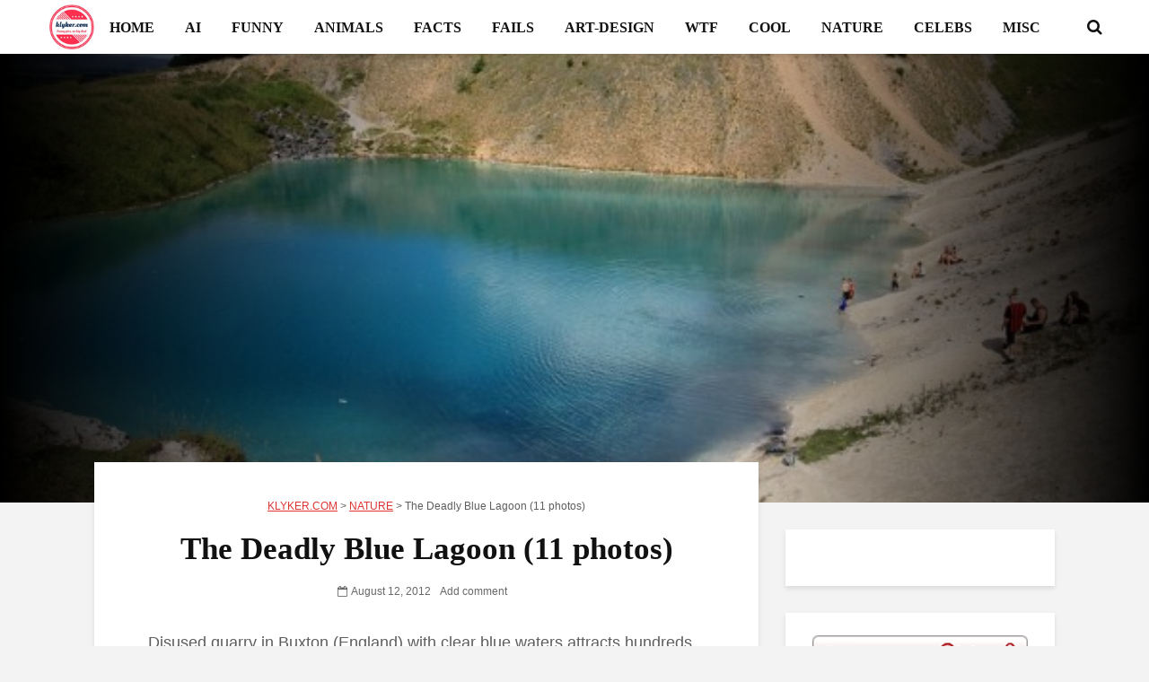

--- FILE ---
content_type: text/html; charset=UTF-8
request_url: https://klyker.com/the-deadly-blue-lagoon-11-photos/
body_size: 37778
content:
<!DOCTYPE html>
<html dir="ltr" lang="en-US" prefix="og: https://ogp.me/ns#" class="no-js">
<head>
    
<!-- Publisher Tag Manager -->
<script type="pmdelayedscript" data-cfasync="false" data-no-optimize="1" data-no-defer="1" data-no-minify="1" data-rocketlazyloadscript="1">(function(w,d,s,a){var f=d.getElementsByTagName(s)[0],
    j=d.createElement(s),dl='&.='+new Date().getTime()
    ,r=d.referrer;r=!!r&&r!==d.location.href?'&r='+r:'';j.async=true;
    w['.']=a;j.src= '//pubtagmanager.com/ptm.js?id='+a+dl+r;
    f.parentNode.insertBefore(j,f);
})(window,document,'script','3945');</script>
<!-- End Publisher Tag Manager -->
    
<!-- Google Tag Manager -->
<script type="pmdelayedscript" data-cfasync="false" data-no-optimize="1" data-no-defer="1" data-no-minify="1" data-rocketlazyloadscript="1">(function(w,d,s,l,i){w[l]=w[l]||[];w[l].push({'gtm.start':
new Date().getTime(),event:'gtm.js'});var f=d.getElementsByTagName(s)[0],
j=d.createElement(s),dl=l!='dataLayer'?'&l='+l:'';j.async=true;j.src=
'https://www.googletagmanager.com/gtm.js?id='+i+dl;f.parentNode.insertBefore(j,f);
})(window,document,'script','dataLayer','GTM-TDFBFKFQ');</script>
<!-- End Google Tag Manager -->


<link rel="preload" as="font" type="font/woff2" href="https://klyker.com/wp-content/themes/gridlove-v2.1.2/gridlove2-1-2/assets/fonts/fontawesome-webfont.woff2?v=4.7.0" crossorigin="anonymous">

<script src="https://jsc.adskeeper.com/site/134189.js" async type="pmdelayedscript" data-cfasync="false" data-no-optimize="1" data-no-defer="1" data-no-minify="1" data-rocketlazyloadscript="1"></script>


<!-- Apple Touch Icon -->
<link rel="apple-touch-icon" sizes="180x180" href="/apple-touch-icon.png">

<!-- Favicon PNGs -->
<link rel="icon" type="image/png" sizes="32x32" href="/favicon-32x32.png">
<link rel="icon" type="image/png" sizes="16x16" href="/favicon-16x16.png">

<!-- Android Chrome Icons -->
<link rel="icon" type="image/png" sizes="192x192" href="/android-chrome-192x192.png">
<link rel="icon" type="image/png" sizes="512x512" href="/android-chrome-512x512.png">

<!-- PWA Manifest -->
<link rel="manifest" href="/site.webmanifest">

<!-- Legacy Favicon -->
<link rel="shortcut icon" href="/favicon.ico">


<script src="https://jsc.adskeeper.com/site/134189.js" async type="pmdelayedscript" data-cfasync="false" data-no-optimize="1" data-no-defer="1" data-no-minify="1" data-rocketlazyloadscript="1"></script>




<script type="pmdelayedscript" data-cfasync="false" data-no-optimize="1" data-no-defer="1" data-no-minify="1" data-rocketlazyloadscript="1">
  window.dataLayer = window.dataLayer || [];
  function gtag(){dataLayer.push(arguments);}
  gtag('js', new Date());

  gtag('config', 'UA-30776306-1');
</script>    
    
	<meta charset="UTF-8">
	<meta name="viewport" content="width=device-width,initial-scale=1.0">
		<title>The Deadly Blue Lagoon (11 photos) | KLYKER.COM</title><style id="perfmatters-used-css">@font-face{font-family:"FontAwesome";src:url("https://klyker.com/wp-content/themes/gridlove-v2.1.2/gridlove2-1-2/assets/css/../fonts/fontawesome-webfont.eot?v=4.7.0");src:url("https://klyker.com/wp-content/themes/gridlove-v2.1.2/gridlove2-1-2/assets/css/../fonts/fontawesome-webfont.eot?#iefix&v=4.7.0") format("embedded-opentype"),url("https://klyker.com/wp-content/themes/gridlove-v2.1.2/gridlove2-1-2/assets/css/../fonts/fontawesome-webfont.woff2?v=4.7.0") format("woff2"),url("https://klyker.com/wp-content/themes/gridlove-v2.1.2/gridlove2-1-2/assets/css/../fonts/fontawesome-webfont.woff?v=4.7.0") format("woff"),url("https://klyker.com/wp-content/themes/gridlove-v2.1.2/gridlove2-1-2/assets/css/../fonts/fontawesome-webfont.ttf?v=4.7.0") format("truetype"),url("https://klyker.com/wp-content/themes/gridlove-v2.1.2/gridlove2-1-2/assets/css/../fonts/fontawesome-webfont.svg?v=4.7.0#fontawesomeregular") format("svg");font-display:swap;font-weight:normal;font-style:normal;}.fa{display:inline-block;font:normal normal normal 14px/1 FontAwesome;font-size:inherit;text-rendering:auto;-webkit-font-smoothing:antialiased;-moz-osx-font-smoothing:grayscale;}@-webkit-keyframes fa-spin{0%{-webkit-transform:rotate(0deg);transform:rotate(0deg);}100%{-webkit-transform:rotate(359deg);transform:rotate(359deg);}}@keyframes fa-spin{0%{-webkit-transform:rotate(0deg);transform:rotate(0deg);}100%{-webkit-transform:rotate(359deg);transform:rotate(359deg);}}.fa-search:before{content:"";}.fa-remove:before,.fa-close:before,.fa-times:before{content:"";}.fa-chevron-up:before{content:"";}.fa-navicon:before,.fa-reorder:before,.fa-bars:before{content:"";}html{font-family:sans-serif;-ms-text-size-adjust:100%;-webkit-text-size-adjust:100%;}body{margin:0;}article,aside,details,figcaption,figure,footer,header,main,menu,nav,section,summary{display:block;}template,[hidden]{display:none;}a{background-color:transparent;}a:active,a:hover{outline-width:0;}b,strong{font-weight:inherit;}b,strong{font-weight:bolder;}h1{font-size:2em;margin:.67em 0;}img{border-style:none;}svg:not(:root){overflow:hidden;}button,input,select,textarea{font:inherit;}button,input,select{overflow:visible;}button,input,select,textarea{margin:0;}button,select{text-transform:none;}button,[type="button"],[type="reset"],[type="submit"]{cursor:pointer;}[disabled]{cursor:default;}button,html [type="button"],[type="reset"],[type="submit"]{-webkit-appearance:button;}button::-moz-focus-inner,input::-moz-focus-inner{border:0;padding:0;}button:-moz-focusring,input:-moz-focusring{outline:1px dotted ButtonText;}[type="checkbox"],[type="radio"]{-webkit-box-sizing:border-box;box-sizing:border-box;padding:0;}[type="number"]::-webkit-inner-spin-button,[type="number"]::-webkit-outer-spin-button{height:auto;}[type="search"]{-webkit-appearance:textfield;}[type="search"]::-webkit-search-cancel-button,[type="search"]::-webkit-search-decoration{-webkit-appearance:none;}html{-webkit-box-sizing:border-box;box-sizing:border-box;}*,*::before,*::after{-webkit-box-sizing:inherit;box-sizing:inherit;}@-ms-viewport{width:device-width;}html{font-size:16px;-ms-overflow-style:scrollbar;-webkit-tap-highlight-color:transparent;}body{font-size:1rem;line-height:1.5;}[tabindex="-1"]:focus{outline:none !important;}ol,ul,dl{margin-top:0;margin-bottom:1rem;}ol ol,ul ul,ol ul,ul ol{margin-bottom:0;}a{text-decoration:none;}a:focus,a:hover{text-decoration:none;outline:none;}a:focus{outline:none;outline-offset:-2px;}a:not([href]):not([tabindex]){color:inherit;text-decoration:none;}a:not([href]):not([tabindex]):focus,a:not([href]):not([tabindex]):hover{color:inherit;text-decoration:none;}a:not([href]):not([tabindex]):focus{outline:none;}img{vertical-align:middle;}[role="button"]{cursor:pointer;}a,area,button,[role="button"],input,label,select,summary,textarea{-ms-touch-action:manipulation;touch-action:manipulation;}input[type="submit"],button:focus{outline:none;outline:none;}input,button,select,textarea{margin:0;line-height:inherit;border-radius:0;}input[type="radio"]:disabled,input[type="checkbox"]:disabled{cursor:not-allowed;}input[type="date"],input[type="time"],input[type="datetime-local"],input[type="month"]{-webkit-appearance:listbox;}input[type="search"]{-webkit-appearance:none;}[hidden]{display:none !important;}.container{margin-left:auto;margin-right:auto;padding-left:30px;padding-right:30px;}@media (min-width: 100px){.container{max-width:430px;}}@media (min-width: 580px){.container{max-width:830px;}}@media (min-width: 1024px){.container{max-width:1229px;}}@media (min-width: 1200px){.container{max-width:1230px;}}.row{display:-webkit-box;display:-webkit-flex;display:-ms-flexbox;display:flex;-webkit-flex-wrap:wrap;-ms-flex-wrap:wrap;flex-wrap:wrap;margin-left:-15px;margin-right:-15px;}.col-xs-1,.col-xs-2,.col-xs-3,.col-xs-4,.col-xs-5,.col-xs-6,.col-xs-7,.col-xs-8,.col-xs-9,.col-xs-10,.col-xs-11,.col-xs-12,.col-sm-1,.col-sm-2,.col-sm-3,.col-sm-4,.col-sm-5,.col-sm-6,.col-sm-7,.col-sm-8,.col-sm-9,.col-sm-10,.col-sm-11,.col-sm-12,.col-md-1,.col-md-2,.col-md-3,.col-md-4,.col-md-5,.col-md-6,.col-md-7,.col-md-8,.col-md-9,.col-md-10,.col-md-11,.col-md-12,.col-lg-1,.col-lg-2,.col-lg-3,.col-lg-4,.col-lg-5,.col-lg-6,.col-lg-7,.col-lg-8,.col-lg-9,.col-lg-10,.col-lg-11,.col-lg-12,.col-xl-1,.col-xl-2,.col-xl-3,.col-xl-4,.col-xl-5,.col-xl-6,.col-xl-7,.col-xl-8,.col-xl-9,.col-xl-10,.col-xl-11,.col-xl-12{position:relative;min-height:1px;padding-right:15px;padding-left:15px;width:100%;}@media (min-width: 100px){.col-sm-12{-webkit-box-flex:0;-webkit-flex:0 0 100%;-ms-flex:0 0 100%;flex:0 0 100%;max-width:100%;}}@media (min-width: 580px){.col-md-6{-webkit-box-flex:0;-webkit-flex:0 0 50%;-ms-flex:0 0 50%;flex:0 0 50%;max-width:50%;}}@media (min-width: 1024px){.col-lg-4{-webkit-box-flex:0;-webkit-flex:0 0 33.333333%;-ms-flex:0 0 33.333333%;flex:0 0 33.333333%;max-width:33.333333%;}}@media (max-width: 1023px){.hidden-md-down{display:none !important;}}@media (min-width: 1024px){.hidden-lg-up{display:none !important;}}button::-moz-focus-inner{padding:0;border:0;}img{max-width:100%;height:auto;}.gridlove-site-content{margin-bottom:30px;}.gridlove-content,.gridlove-sidebar,.gridlove-share-wrapper{padding-left:15px;padding-right:15px;}.gridlove-content{-webkit-box-flex:1;-ms-flex:1;flex:1;min-width:0;max-width:770px;}.gridlove-sidebar{-webkit-box-flex:0;-ms-flex:0 0 330px;flex:0 0 330px;width:330px;max-width:330px;position:relative;}.widget,.gridlove-comments{margin-bottom:30px;}.gridlove-sticky-sidebar{-webkit-transition:top .2s ease;transition:top .2s ease;}.gridlove-site-content > .row{-webkit-box-pack:center;-ms-flex-pack:center;justify-content:center;-webkit-box-align:start;-ms-flex-align:start;align-items:flex-start;}.entry-title a{display:block;}.entry-category a{display:inline-block;height:auto;font-size:10px;line-height:10px;padding:7px 11px 6px;border-radius:20px;margin-right:5px;text-transform:uppercase;pointer-events:auto;vertical-align:top;-webkit-transition:all .2s ease-in-out;transition:all .2s ease-in-out;}.entry-meta a,.entry-title a{-webkit-transition:all .2s ease-in-out;transition:all .2s ease-in-out;}@-webkit-keyframes sk-bounce{0%,100%{-webkit-transform:scale(0);}50%{-webkit-transform:scale(1);}}@keyframes sk-bounce{0%,100%{transform:scale(0);-webkit-transform:scale(0);}50%{transform:scale(1);-webkit-transform:scale(1);}}.aligncenter,.alignnone{clear:both;display:block;margin:0 auto 30px;max-width:100%;}.entry-content:after{content:"";display:block;clear:both;}_:-moz-tree-row(hover),.entry-category a{padding:7px 11px 7px;}_:-ms-input-placeholder,:root .gridlove-content{-webkit-box-flex:1 0 0;-ms-flex:none;flex:none;}.gridlove-cover-area .gridlove-breadcrumbs{margin-bottom:17px;padding-bottom:5px;font-size:13px;pointer-events:auto;}.gridlove-content .entry-header .gridlove-breadcrumbs{margin-bottom:13px;padding-bottom:5px;font-size:12px;pointer-events:auto;}.gridlove-content .entry-header .gridlove-breadcrumbs a,.gridlove-content .entry-header .gridlove-breadcrumbs a:hover{-webkit-transition:all .25s ease-in-out;transition:all .25s ease-in-out;text-decoration:underline;}html,body{-webkit-font-smoothing:antialiased;}body{line-height:1.5;-ms-word-wrap:break-word;word-wrap:break-word;}a{text-decoration:none;}a:hover,a:focus{text-decoration:none;}a:focus{outline:none;}h1,h2,h3,h4,h5,h6,.h1,.h2,.h3,.h4,.h5,.h6{margin-top:0;margin-bottom:24px;}h1,.h1{line-height:1.2;}h3,.h3{line-height:1.364;}h4,.h4{line-height:1.4;}p{margin:0 0 24px;content-visibility:auto;}.entry-title{margin-bottom:0;}.entry-content ul li,.entry-content ol li{margin-bottom:4px;}.entry-content address,.entry-content dl,.entry-content ol,.entry-content ul{margin-bottom:24px;}.entry-meta .meta-item{display:inline-block;vertical-align:middle;margin-right:10px;}.entry-meta .meta-rtime,.entry-meta .meta-views,.entry-meta .meta-item,.entry-meta span,.entry-meta a{font-size:12px;line-height:18px;}.meta-comments a:before,.meta-date span:before,.meta-views:before,.meta-rtime:before{font-family:"FontAwesome";margin-right:4px;}.meta-date span:before{content:"";}input[type="text"],input[type="email"],input[type="search"],input[type="url"],input[type="tel"],input[type="number"],input[type="date"],input[type="password"],select,textarea{border:1px solid;padding:10px;outline:none;line-height:1;width:100%;font-size:100%;margin:0;height:40px;vertical-align:baseline;-webkit-transition:.2s all cubic-bezier(.4,0,.2,1);transition:.2s all cubic-bezier(.4,0,.2,1);border-radius:2px;}input[type="text"],input[type="email"],input[type="url"],input[type="tel"],input[type="number"],input[type="date"],input[type="password"],textarea{-webkit-appearance:none;}button{outline:none;}input::-webkit-input-placeholder{line-height:normal !important;}.submit,.gridlove-button-search,.gridlove-button,.mks_autor_link_wrap a,.mks_read_more a,input[type="submit"],button[type="submit"],a.mks_button,body div.wpforms-container-full .wpforms-form input[type=submit],body div.wpforms-container-full .wpforms-form button[type=submit],body div.wpforms-container-full .wpforms-form .wpforms-page-button,.add_to_cart_button{height:40px;border:none;border-radius:2px;font-size:12px;text-transform:uppercase;line-height:1;text-align:center;padding:14px 20px;font-weight:bold;-webkit-box-shadow:0 3px 5px 0 rgba(0,0,0,.1),inset 0 0 0 transparent;box-shadow:0 3px 5px 0 rgba(0,0,0,.1),inset 0 0 0 transparent;-webkit-transition:all .2s ease-in-out;transition:all .2s ease-in-out;}.submit:hover,.gridlove-button-search:hover,.gridlove-button:hover,.mks_autor_link_wrap a:hover,.mks_read_more a:hover,input[type="submit"]:hover,button[type="submit"]:hover,a.mks_button:hover,body div.wpforms-container-full .wpforms-form input[type=submit]:hover,body div.wpforms-container-full .wpforms-form button[type=submit]:hover,body div.wpforms-container-full .wpforms-form .wpforms-page-button:hover,.add_to_cart_button:hover{-webkit-box-shadow:0 5px 10px 0 rgba(0,0,0,.3),inset 0 0px 230px rgba(0,0,0,.1);box-shadow:0 5px 10px 0 rgba(0,0,0,.3),inset 0 0px 230px rgba(0,0,0,.1);}.submit:focus,.gridlove-button-search:focus,.gridlove-button:focus,.mks_autor_link_wrap a:focus,.mks_read_more a:focus,input[type="submit"]:focus,button[type="submit"]:focus,a.mks_button:focus,body div.wpforms-container-full .wpforms-form input[type=submit]:focus,body div.wpforms-container-full .wpforms-form button[type=submit]:focus,body div.wpforms-container-full .wpforms-form .wpforms-page-button:focus,.add_to_cart_button:focus{-webkit-box-shadow:0 3px 5px 0 rgba(0,0,0,.1),inset 0 0px 230px rgba(0,0,0,.5);box-shadow:0 3px 5px 0 rgba(0,0,0,.1),inset 0 0px 230px rgba(0,0,0,.5);}.back-to-top{display:none;width:50px;height:49px;border-radius:50%;position:fixed;bottom:80px;right:80px;z-index:9000;font-size:13px;padding:0;}@media (max-width: 768px){.back-to-top{bottom:40px;right:40px;}}@media (max-width: 540px){.back-to-top{bottom:20px;right:20px;}}.gridlove-slot-l,.gridlove-slot-r{position:absolute;z-index:1002;display:table;top:0;}.gridlove-slot-l{left:30px;}.gridlove-slot-r{right:30px;}.gridlove-slot-c{margin:0 auto;width:100%;text-align:center;z-index:1000;display:table;}.gridlove-site-header{margin-bottom:30px;}.gridlove-site-header .container{position:relative;}.gridlove-header-middle{position:relative;}.gridlove-header-responsive + .gridlove-cover-area{margin-top:-30px;}.gridlove-site-header .site-title{margin-bottom:0;}.gridlove-header-middle .gridlove-slot-c,.gridlove-header-middle .gridlove-slot-l,.gridlove-header-middle .gridlove-slot-r{height:100%;}.gridlove-header-middle .gridlove-slot-c > div,.gridlove-header-middle .gridlove-slot-c > nav,.gridlove-header-middle .gridlove-slot-c > ul,.gridlove-header-middle .gridlove-slot-l > div,.gridlove-header-middle .gridlove-slot-l > nav,.gridlove-header-middle .gridlove-slot-l > ul,.gridlove-header-middle .gridlove-slot-r > div,.gridlove-header-middle .gridlove-slot-r > nav,.gridlove-header-middle .gridlove-slot-r > ul{display:table-cell;vertical-align:middle;}.gridlove-site-header .gridlove-main-nav{display:inline-block;vertical-align:middle;}.gridlove-site-header .gridlove-menu{text-align:center;}.gridlove-logo{line-height:inherit;}.site-title{line-height:inherit;font-size:inherit !important;vertical-align:middle;}.gridlove-header-shadow.gridlove-site-header,.gridlove-header-sticky{-webkit-box-shadow:0 3px 5px 0 rgba(0,1,1,.1);box-shadow:0 3px 5px 0 rgba(0,1,1,.1);}.gridlove-header-wrapper{position:relative;z-index:8003;}.gridlove-header-shadow.gridlove-site-header{position:relative;z-index:9000;}.gridlove-slot-r .gridlove-menu > li.gridlove-actions-button:last-child{margin-right:-16px;}.gridlove-slot-l .gridlove-menu > li:first-child{margin-left:-16px;}.gridlove-main-nav{margin:0;padding:0;}.gridlove-main-nav > li{display:inline-block;vertical-align:top;position:relative;}.gridlove-main-nav a,.gridlove-sidebar-action{-webkit-transition:all .2s ease-in-out;transition:all .2s ease-in-out;}.gridlove-main-nav li > a{padding:0 15px;line-height:40px;height:40px;display:inline-block;}.gridlove-header-responsive .sub-menu,.gridlove-site-header .sub-menu{margin:0;padding:0;-webkit-box-shadow:0 3px 5px rgba(0,0,0,.1);box-shadow:0 3px 5px rgba(0,0,0,.1);opacity:0;left:-5000px;width:200px;position:absolute;z-index:1000049;text-align:left;-webkit-backface-visibility:hidden;-webkit-transition:opacity .2s ease-in-out;transition:opacity .2s ease-in-out;}.gridlove-social-icons:hover .sub-menu,.gridlove-main-nav li:hover > .sub-menu{opacity:1;left:0;}.gridlove-main-nav .sub-menu li:hover .sub-menu{left:100%;top:-1px;}.gridlove-site-header .gridlove-main-nav .sub-menu li:hover .sub-menu{top:-10px;}.gridlove-site-header .gridlove-main-nav .sub-menu li:first-child:hover .sub-menu{top:-1px;}.gridlove-site-header .gridlove-main-nav .sub-menu li:hover > .sub-menu{z-index:1000050;}.gridlove-main-nav .sub-menu li{display:block;position:relative;}.gridlove-main-nav .sub-menu a{display:block;width:100%;padding:10px 20px 0 20px;line-height:22px;height:auto;}.gridlove-main-nav .sub-menu > li:first-child > a{padding:20px 20px 0 20px;}.gridlove-main-nav .sub-menu > li:last-child > a{padding:10px 20px 20px 20px;}.gridlove-main-nav .sub-menu > li:only-child > a{padding:20px;}.gridlove-main-nav .sub-menu > li:hover > a{padding-left:25px;padding-right:15px;}.gridlove-main-navigation,.gridlove-actions,.gridlove-actions li{display:inline-block;vertical-align:top;}.gridlove-actions li{vertical-align:middle;}.gridlove-actions{list-style:none;padding:0;margin:0;}.gridlove-sidebar-action{cursor:pointer;}.gridlove-sidebar-action-overlay{cursor:pointer;width:100%;height:100%;height:calc(100% + 60px);position:fixed;top:0;right:0;bottom:0;left:0;z-index:9998;background:#fff;background:rgba(0,0,0,.5);content:"";display:block;opacity:0;visibility:hidden;-webkit-transition:opacity .25s ease-in-out;transition:opacity .25s ease-in-out;}.gridlove-sidebar-action-wrapper{width:360px;height:100%;position:fixed;padding:80px 30px 40px;top:0;right:0;background:#f3f3f3;display:block;overflow:auto;-webkit-overflow-scrolling:touch;z-index:9999;-webkit-transform:translate3D(360px,0,0);transform:translate3D(360px,0,0);-webkit-transition:visibility 1ms linear .2s,-webkit-transform .2s ease;transition:visibility 1ms linear .2s,-webkit-transform .2s ease;transition:transform .2s ease,visibility 1ms linear .2s;transition:transform .2s ease,visibility 1ms linear .2s,-webkit-transform .2s ease;}.gridlove-action-close{background:#fff;height:50px;width:100%;display:inline-block;color:rgba(51,51,51,.5);text-align:center;padding:10px;cursor:pointer;line-height:30px;-webkit-box-shadow:0 3px 5px 0 rgba(0,1,1,.1);box-shadow:0 3px 5px 0 rgba(0,1,1,.1);-webkit-transition:all .25s ease-in-out;transition:all .25s ease-in-out;position:absolute;top:0;left:0;}.gridlove-action-close:hover{color:#333;}::-webkit-input-placeholder{color:rgba(0,0,0,.2);}::-moz-placeholder{color:rgba(0,0,0,.2);}:-ms-input-placeholder{color:rgba(0,0,0,.2);}:-moz-placeholder{color:rgba(0,0,0,.2);}.gridlove-actions > li{position:relative;}.gridlove-actions-button > span,.gridlove-actions-cart > a{z-index:1001;position:relative;padding:0 15px;line-height:40px;height:40px;width:45px;display:inline-block;cursor:pointer;-webkit-transition:all .15s ease-in-out;transition:all .15s ease-in-out;}.sub-menu form{padding:25px;}.gridlove-action-search .sub-menu{width:280px;}.sub-menu .gridlove-button-search{width:100%;margin-top:7px;}.gridlove-button-search{display:inline-block;vertical-align:top;font-size:12px;}.gridlove-site-header .gridlove-main-nav .sub-menu li:hover > .sub-menu{z-index:9999999999;}.gridlove-box{-webkit-box-shadow:0 3px 5px 0 rgba(0,1,1,.1);box-shadow:0 3px 5px 0 rgba(0,1,1,.1);background:#fff;}.box-vm{margin-bottom:30px;}.box-inner-p-bigger{padding:40px 60px 50px;}.gridlove-footer{font-size:12px;line-height:20px;}.gridlove-footer .container{position:relative;}.gridlove-footer > .container:after{content:"";position:absolute;width:100px;height:1px;background:rgba(255,255,255,.2);left:50%;margin-left:-50px;bottom:0;}.gridlove-footer .widget:last-child{margin-bottom:50px;}.gridlove-footer .widget:first-child{margin-top:50px;}.gridlove-footer ul{list-style:none;margin:0;padding:0;}.gridlove-footer .widget{padding:0;}.gridlove-footer .widget_pages .children,.gridlove-footer .widget_nav_menu .sub-menu{left:0;width:100%;}.gridlove-footer .widget_nav_menu li a,.gridlove-footer .widget_pages li a{padding:10px;}.gridlove-footer .widget_nav_menu .sub-menu a:hover,.gridlove-footer .widget_nav_menu li > a:hover,.widget_pages li > a:hover{padding-left:15px;}.gridlove-footer .widget_pages.widget,.gridlove-footer .widget_nav_menu.widget{padding:0;}.gridlove-footer .widget_pages ul > li > a,.gridlove-footer .widget_nav_menu ul > li > a{margin:0;}.gridlove-footer .widget_pages .widget-title,.gridlove-footer .widget_nav_menu .widget-title{padding:0;}.gridlove-footer [class^="col-lg-"]{padding-right:30px;padding-left:30px;}.gridlove-footer .row{margin-left:-30px;margin-right:-30px;}.box-single .entry-category{margin-bottom:12px;}.box-single .entry-title{margin-bottom:15px;}.box-single .entry-header{margin-bottom:28px;}.entry-content p a,.entry-content ul a,.entry-content ol a,.gridlove-text-module-content p a{content-visibility:auto;border-bottom:1px solid;-webkit-transition:all .2s ease-in-out;transition:all .2s ease-in-out;}.entry-tags{margin-bottom:55px;}.entry-tags a{font-size:14px;line-height:25px;display:inline-block;vertical-align:top;padding:0 10px;margin-bottom:4px;text-align:center;height:25px;border-radius:20px;-webkit-transition:all .2s ease-in-out;transition:all .2s ease-in-out;}.gridlove-footer{clear:both;}.gridlove-page-layout-4,.gridlove-page-layout-5,.gridlove-single-layout-7,.gridlove-single-layout-8{margin-top:-75px;position:relative;z-index:999;}.gridlove-to-center .entry-header{text-align:center;}.widget{padding:25px 30px 30px;line-height:1.43;clear:both;}.widget-title{margin-bottom:20px;}.widget p:last-child{margin-bottom:0;}.widget ul{list-style:none;margin:0;padding:0;}.widget_text a{border-bottom:1px solid;-webkit-transition:all .2s ease-in-out;transition:all .2s ease-in-out;}.widget_tag_cloud a{font-size:14px !important;display:inline-block;vertical-align:top;padding:0 10px;height:25px;line-height:25px;margin-right:2px;margin-bottom:7px;border-radius:20px;}.widget_recent_entries li a,.widget_meta a,.widget_recent_comments li a,.widget_nav_menu a,.menu-item-has-children span,.widget_tag_cloud a,.widget_archive li a,.widget_pages li a,.widget_categories li a{-webkit-transition:all .2s ease-in-out;transition:all .2s ease-in-out;}.widget_recent_entries li,.widget_meta a,.widget_recent_comments li,.widget_nav_menu a,.widget_pages a{font-weight:700;margin:0;padding:10px 0 10px;display:block;border-bottom:1px solid;}.widget_nav_menu li:last-child a,.widget_pages li:last-child a,.widget_categories li:last-child,.widget_archive li:last-child{border-bottom:none;}.widget_pages .children,.widget_nav_menu .sub-menu{display:none;width:100%;top:-1px;padding:0;position:relative;left:0;}.widget_pages .children .children,.widget_nav_menu .sub-menu .sub-menu{left:0;padding:0;}.widget_pages ul > li > a,.widget_nav_menu ul > li > a{padding:10px 0 10px 0;margin:0 30px 0 30px;}.widget_pages .children a:hover,.widget_pages li > a:hover,.widget_nav_menu .sub-menu a:hover,.widget_nav_menu li > a:hover{padding-left:5px;}.widget_pages .children .children:after,.widget_nav_menu .sub-menu .sub-menu:after{content:"";position:absolute;top:0;left:0;height:100%;width:100%;background:rgba(0,0,0,.1);z-index:1;}.widget_pages .children a,.widget_nav_menu .sub-menu a{border-bottom:none;}.widget_pages li,.widget_nav_menu li{position:relative;z-index:2;}.widget_pages .widget-title,.widget_nav_menu .widget-title{padding:10px 30px 0;}.widget_pages.widget,.widget_nav_menu.widget{padding:20px 0;}.widget_nav_menu > div > ul > li:first-child > a,.widget_categories > ul > li:first-child,.widget_archive > ul > li:first-child,.widget_meta > ul > li:first-child > a,.gridlove_category_widget .widget-title + ul.gridlove-count-color > li:first-child > a,.widget_recent_comments > ul > li:first-child,.widget_pages > ul > li:first-child > a,.widget_recent_entries > ul > li:first-child{padding-top:0;}.gridlove-sticky-sidebar .widget:last-child{margin-bottom:0;}.gridlove-cover-area{text-align:center;margin-bottom:30px;width:100%;background:#000;}.gridlove-cover-item{position:relative;}.gridlove-cover{position:relative;display:inline-block;pointer-events:auto;}.gridlove-cover-bg .gridlove-cover:before{left:0;background:-webkit-gradient(linear,left top,right top,color-stop(0,#000),to(rgba(0,0,0,0)));background:linear-gradient(to right,#000 0,rgba(0,0,0,0) 100%);filter:progid:DXImageTransform.Microsoft.gradient(startColorstr="#a6000000",endColorstr="#00000000",GradientType=1);width:40%;}.gridlove-cover-bg .gridlove-cover:after{right:0;background:-webkit-gradient(linear,left top,right top,color-stop(0,rgba(0,0,0,0)),to(#000));background:linear-gradient(to right,rgba(0,0,0,0) 0,#000 100%);filter:progid:DXImageTransform.Microsoft.gradient(startColorstr="#00000000",endColorstr="#a6000000",GradientType=1);width:40%;}.gridlove-cover-bg .gridlove-cover:after,.gridlove-cover-bg .gridlove-cover:before{content:"";top:0;position:absolute;height:100%;z-index:2;}.gridlove-cover-area .gridlove-cover-bg img{display:inline-block;width:auto;height:100%;max-width:100%;-o-object-fit:cover;object-fit:cover;}.gridlove-cover-area{overflow:hidden;}.gridlove-cover-area .entry-meta .meta-item,.gridlove-cover-area .entry-meta .meta-rtime,.gridlove-cover-area .entry-meta .meta-views,.gridlove-cover-area .entry-meta a,.gridlove-cover-area .entry-meta span{font-size:13px;}.gridlove-cover-area .entry-meta .meta-item{margin-right:15px;}.gridlove-post-b .entry-image img,.gridlove-post-d .entry-image img,.gridlove-cover-area .gridlove-cover-bg img{-o-object-fit:cover;object-fit:cover;font-family:"object-fit: cover;";}.entry-content ol ol,.entry-content ul ul{margin-top:12px;margin-bottom:12px;}.gridlove-header-responsive{display:block;height:50px;z-index:9998;width:100%;left:0;-webkit-transform:translate3d(0,0,0);transform:translate3d(0,0,0);top:0;position:fixed;text-align:center;-webkit-box-shadow:0 0 20px rgba(0,0,0,.15);box-shadow:0 0 20px rgba(0,0,0,.15);}.gridlove-header-responsive .sub-menu{margin-top:-2px;}.gridlove-header-responsive .gridlove-actions-button > span{-webkit-transition:all .15s ease-in-out;transition:all .15s ease-in-out;}@media (max-width: 1229px){.gridlove-site-branding{display:inline-block;}}@media (max-width: 1040px){body h1,body .h1{font-size:40px;line-height:46px;}body h3,body .h3{font-size:22px;line-height:30px;}body h4,body .h4{font-size:20px;line-height:28px;}html body,body .gridlove-post{font-size:16px;}}@media (max-width: 1040px) and (min-width: 580px){.row,.gridlove-footer .row{margin-left:-12px;margin-right:-12px;}.col-lg-1,.col-lg-10,.col-lg-11,.col-lg-12,.col-lg-2,.col-lg-3,.col-lg-4,.col-lg-5,.col-lg-6,.col-lg-7,.col-lg-8,.col-lg-9,.col-md-1,.col-md-10,.col-md-11,.col-md-12,.col-md-2,.col-md-3,.col-md-4,.col-md-5,.col-md-6,.col-md-7,.col-md-8,.col-md-9,.col-sm-1,.col-sm-10,.col-sm-11,.col-sm-12,.col-sm-2,.col-sm-3,.col-sm-4,.col-sm-5,.col-sm-6,.col-sm-7,.col-sm-8,.col-sm-9,.col-xl-1,.col-xl-10,.col-xl-11,.col-xl-12,.col-xl-2,.col-xl-3,.col-xl-4,.col-xl-5,.col-xl-6,.col-xl-7,.col-xl-8,.col-xl-9,.col-xs-1,.col-xs-10,.col-xs-11,.col-xs-12,.col-xs-2,.col-xs-3,.col-xs-4,.col-xs-5,.col-xs-6,.col-xs-7,.col-xs-8,.col-xs-9,.gridlove-content,.gridlove-share-wrapper,.gridlove-sidebar,.gridlove-footer [class^=col-lg-]{padding-left:12px;padding-right:12px;}.container,.container-fluid{padding-left:24px;padding-right:24px;}.box-vm,.gridlove-post,.module-empty,.gridlove-cover-area,.gridlove-comments,.gridlove-site-content,.widget,.gridlove-infinite-scroll a,.gridlove-load-more a,.gridlove-pagination .gridlove-next a,.gridlove-pagination .gridlove-prev a,.gridlove-pagination .next,.gridlove-pagination .prev,.comment-body{margin-bottom:24px;}.gridlove-slot-l{left:24px;}.gridlove-slot-r{right:24px;}.gridlove-footer .widget:first-child{margin-top:24px;}.gridlove-footer .widget:last-child{margin-bottom:30px;}.box-inner-p-bigger{padding:40px 40px 48px;}.gridlove-sidebar{-webkit-box-flex:0;-ms-flex:0 0 324px;flex:0 0 324px;width:324px;}.gridlove-cover-1 .gridlove-cover-bg .gridlove-cover:after,.gridlove-cover-bg .gridlove-cover:before,.gridlove-cover-bg .gridlove-cover:after{width:20%;}body .h1,body h1{font-size:36px;line-height:42px;}}@media (min-width: 1023px) and (max-width: 1040px){body .h3,body h3{font-size:20px;line-height:26px;}body .h4,body h4{font-size:19px;line-height:27px;}.entry-meta .meta-item,.entry-meta .meta-rtime,.entry-meta .meta-views,.entry-meta a,.entry-meta span{font-size:11px;line-height:16px;}.site-title.h1{line-height:inherit;}}@media (min-width: 600px) and (max-width: 700px), (max-width: 320px){body .h3,body h3{font-size:20px;line-height:26px;}body .h4,body h4{font-size:19px;line-height:27px;}.entry-meta .meta-item,.entry-meta .meta-rtime,.entry-meta .meta-views,.entry-meta a,.entry-meta span{font-size:11px;line-height:16px;}.gridlove-cover-area .entry-meta .meta-item,.gridlove-cover-area .entry-meta .meta-rtime,.gridlove-cover-area .entry-meta .meta-views,.gridlove-cover-area .entry-meta a,.gridlove-cover-area .entry-meta span{font-size:11px;line-height:16px;margin-right:3px;}}@media (max-width: 1023px){body{padding-top:100px;}.gridlove-header-responsive{height:70px;}.gridlove-content{-webkit-box-flex:0;-ms-flex:0 0 100%;flex:0 0 100%;max-width:724px;}.gridlove-header-responsive .container{height:70px;}.site-title.h1{margin-bottom:0;line-height:70px;font-size:36px !important;}.site-title,.site-title a{line-height:70px;display:inline-block;}.site-title img{vertical-align:middle;max-height:70px;margin-top:-9px;display:inline-block;}.gridlove-header-responsive .gridlove-actions{line-height:70px;position:absolute;right:10px;top:0px;height:70px;}.gridlove-header-responsive .gridlove-actions-button:last-child > span{margin-right:4px;}.gridlove-header-responsive .gridlove-actions-button > span,.gridlove-header-responsive .gridlove-actions-cart > a{font-size:21px;padding:0 10px;width:auto;}.gridlove-header-responsive .gridlove-actions .sub-menu{line-height:21px;}.gridlove-actions-button > span{padding:0px 12px;}.gridlove-actions li{vertical-align:top;}.gridlove-actions-button > span{line-height:50px;height:50px;}.gridlove-cover-area,.gridlove-cover{height:400px !important;}.gridlove-content{-webkit-box-flex:0;-ms-flex:0 0 100%;flex:0 0 100%;max-width:712px;}html body,body .gridlove-post{font-size:16px;}_::-webkit-full-page-media,_:future,:root .gridlove-content{-ms-flex:0 0 85%;-webkit-box-flex:0;flex:0 0 85%;}.gridlove-action-search .sub-menu > li{line-height:1;}.gridlove-header-responsive .sub-menu{margin-top:-12px;}}@media (max-width: 579px){body{padding-top:70px;}.gridlove-header-responsive,.gridlove-header-responsive .container{height:50px;}.site-title img{max-height:50px;}.site-title,.site-title a{line-height:50px;}.gridlove-header-responsive .gridlove-actions{line-height:50px;height:50px;}.box-vm,.gridlove-comments,.gridlove-post,.gridlove-prev-next-nav .gridlove-prev-link,.module-empty,.module-header,.widget,.comment-body{margin-bottom:20px;}.gridlove-cover-area,.gridlove-cover{height:400px !important;}.box-inner-p-bigger,.box-inner-p-smaller{padding:30px;}.container,.container-fluid{max-width:410px;padding-left:20px;padding-right:20px;}.row,.gridlove-footer .row{margin-left:-10px;margin-right:-10px;}.gridlove-content,.col-sm-12,.gridlove-footer [class^=col-lg-]{padding-left:10px;padding-right:10px;}.box-inner-p-bigger,.box-inner-p-smaller,#disqus_thread{padding:20px;}.gridlove-header-responsive + .gridlove-cover-area{margin-bottom:20px;}.gridlove-footer .widget:first-child,.gridlove-footer .widget:last-child{margin-top:30px;margin-bottom:30px;}body .h1,body h1{font-size:28px;line-height:34px;}.gridlove-header-responsive + .gridlove-cover-area{margin-top:-20px;}.gridlove-cover-bg .gridlove-cover:before,.gridlove-cover-bg .gridlove-cover:after{display:none;}.gridlove-cover-area,.gridlove-cover{height:320px !important;}p,.h1,.h2,.h3,.h4,.h5,.h6,h1,h2,h3,h4,h5,h6,.box-single .entry-header{margin:0 0 16px;}.widget,.module-header,.gridlove-prev-next-nav .gridlove-prev-link{margin-bottom:20px;}.gridlove-actions > li.gridlove-action-search{position:static;}.gridlove-action-search .sub-menu{right:-10px;margin-top:-2px;}.gridlove-search-form input{width:60%;margin-right:2%;}.sub-menu .gridlove-button-search{max-width:38%;margin-top:7px;}.gridlove-action-search .sub-menu li{width:100%;}.site-title.h1{margin-bottom:0;font-size:28px;line-height:34px !important;max-width:250px;}_::-webkit-full-page-media,_:future,:root .gridlove-content{-ms-flex:0 0 100%;-webkit-box-flex:0;flex:0 0 100%;}}@media (max-width: 450px){.gridlove-sidebar-action-wrapper{width:100%;padding:60px 10px 20px;max-width:320px;}.gridlove-site-branding{float:left;}.gridlove-header-responsive .gridlove-actions-button > span,.gridlove-header-responsive .gridlove-actions-cart > a{font-size:18px;}}@media (max-width: 340px){.container,.container-fluid{padding-left:15px;padding-right:15px;}.row{margin-left:-5px;margin-right:-5px;}.gridlove-content,.col-sm-12{padding-left:5px;padding-right:5px;}.box-vm,.gridlove-post,.module-empty{margin-bottom:20px;}.box-vm,.gridlove-comments,.gridlove-header-responsive + .gridlove-cover-area,.gridlove-post,.gridlove-prev-next-nav .gridlove-prev-link,.module-empty,.module-header,.widget{margin-bottom:15px;}.container,.container-fluid{padding:0 10px;}.gridlove-sidebar{-webkit-box-flex:0;-ms-flex:0 0 100%;flex:0 0 100%;width:100%;padding-left:5px;padding-right:5px;}.box-inner-p-bigger,.box-inner-p-smaller,#disqus_thread{padding:15px;}.box-single .gridlove-share,.box-single .entry-header,.gridlove-infinite-scroll a,.gridlove-load-more a,.gridlove-pagination .gridlove-next a,.gridlove-pagination .gridlove-prev a,.gridlove-pagination .next,.gridlove-pagination .prev,.gridlove-comments,.gridlove-site-content,.widget{margin-bottom:15px;}.site-title img{margin-top:-6px;}.sub-menu form{padding:15px;}.gridlove-footer input[type=submit]{width:100%;}.site-title.h1{max-width:180px;}}@media (min-width: 581px) and (max-width: 1023px){.gridlove-action-search .sub-menu li{width:100%;display:-webkit-box;display:-ms-flexbox;display:flex;-webkit-box-orient:horizontal;-webkit-box-direction:normal;-ms-flex-direction:row;flex-direction:row;}.gridlove-action-search .sub-menu li .gridlove-search-form{-webkit-box-flex:1;-ms-flex:1;flex:1;}.gridlove-action-search .sub-menu li .gridlove-search-form input[type="text"]{-webkit-box-flex:0;-ms-flex:0 0 100%;flex:0 0 100%;max-width:60%;}.gridlove-action-search .sub-menu li .gridlove-button-search{max-width:37%;margin-top:0;margin-left:3%;}}img{max-width:100%;height:auto;}.gridlove-site-content{margin-bottom:30px;}.gridlove-content,.gridlove-sidebar,.gridlove-share-wrapper{padding-left:15px;padding-right:15px;}.gridlove-content{-webkit-box-flex:1;-ms-flex:1;flex:1;min-width:0;max-width:770px;}.gridlove-sidebar{-webkit-box-flex:0;-ms-flex:0 0 330px;flex:0 0 330px;width:330px;max-width:330px;position:relative;}.widget,.gridlove-comments{margin-bottom:30px;}.gridlove-sticky-sidebar{-webkit-transition:top .2s ease;transition:top .2s ease;}.gridlove-site-content > .row{-webkit-box-pack:center;-ms-flex-pack:center;justify-content:center;-webkit-box-align:start;-ms-flex-align:start;align-items:flex-start;}.entry-title a{display:block;}.entry-category a{display:inline-block;height:auto;font-size:10px;line-height:10px;padding:7px 11px 6px;border-radius:20px;margin-right:5px;text-transform:uppercase;pointer-events:auto;vertical-align:top;-webkit-transition:all .2s ease-in-out;transition:all .2s ease-in-out;}.entry-meta a,.entry-title a{-webkit-transition:all .2s ease-in-out;transition:all .2s ease-in-out;}@-webkit-keyframes sk-bounce{0%,100%{-webkit-transform:scale(0);}50%{-webkit-transform:scale(1);}}@keyframes sk-bounce{0%,100%{transform:scale(0);-webkit-transform:scale(0);}50%{transform:scale(1);-webkit-transform:scale(1);}}.aligncenter,.alignnone{clear:both;display:block;margin:0 auto 30px;max-width:100%;}.entry-content:after{content:"";display:block;clear:both;}_:-moz-tree-row(hover),.entry-category a{padding:7px 11px 7px;}_:-ms-input-placeholder,:root .gridlove-content{-webkit-box-flex:1 0 0;-ms-flex:none;flex:none;}.gridlove-cover-area .gridlove-breadcrumbs{margin-bottom:17px;padding-bottom:5px;font-size:13px;pointer-events:auto;}.gridlove-content .entry-header .gridlove-breadcrumbs{margin-bottom:13px;padding-bottom:5px;font-size:12px;pointer-events:auto;}.gridlove-content .entry-header .gridlove-breadcrumbs a,.gridlove-content .entry-header .gridlove-breadcrumbs a:hover{-webkit-transition:all .25s ease-in-out;transition:all .25s ease-in-out;text-decoration:underline;}html,body{-webkit-font-smoothing:antialiased;}body{line-height:1.5;-ms-word-wrap:break-word;word-wrap:break-word;}a{text-decoration:none;}a:hover,a:focus{text-decoration:none;}a:focus{outline:none;}h1,h2,h3,h4,h5,h6,.h1,.h2,.h3,.h4,.h5,.h6{margin-top:0;margin-bottom:24px;}h1,.h1{line-height:1.2;}h3,.h3{line-height:1.364;}h4,.h4{line-height:1.4;}p{margin:0 0 24px;content-visibility:auto;}.entry-title{margin-bottom:0;}.entry-content ul li,.entry-content ol li{margin-bottom:4px;}.entry-content address,.entry-content dl,.entry-content ol,.entry-content ul{margin-bottom:24px;}.entry-meta .meta-item{display:inline-block;vertical-align:middle;margin-right:10px;}.entry-meta .meta-rtime,.entry-meta .meta-views,.entry-meta .meta-item,.entry-meta span,.entry-meta a{font-size:12px;line-height:18px;}.meta-comments a:before,.meta-date span:before,.meta-views:before,.meta-rtime:before{font-family:"FontAwesome";margin-right:4px;}.meta-date span:before{content:"";}input[type="text"],input[type="email"],input[type="search"],input[type="url"],input[type="tel"],input[type="number"],input[type="date"],input[type="password"],select,textarea{border:1px solid;padding:10px;outline:none;line-height:1;width:100%;font-size:100%;margin:0;height:40px;vertical-align:baseline;-webkit-transition:.2s all cubic-bezier(.4,0,.2,1);transition:.2s all cubic-bezier(.4,0,.2,1);border-radius:2px;}input[type="text"],input[type="email"],input[type="url"],input[type="tel"],input[type="number"],input[type="date"],input[type="password"],textarea{-webkit-appearance:none;}button{outline:none;}input::-webkit-input-placeholder{line-height:normal !important;}.submit,.gridlove-button-search,.gridlove-button,.mks_autor_link_wrap a,.mks_read_more a,input[type="submit"],button[type="submit"],a.mks_button,body div.wpforms-container-full .wpforms-form input[type=submit],body div.wpforms-container-full .wpforms-form button[type=submit],body div.wpforms-container-full .wpforms-form .wpforms-page-button,.add_to_cart_button{height:40px;border:none;border-radius:2px;font-size:12px;text-transform:uppercase;line-height:1;text-align:center;padding:14px 20px;font-weight:bold;-webkit-box-shadow:0 3px 5px 0 rgba(0,0,0,.1),inset 0 0 0 transparent;box-shadow:0 3px 5px 0 rgba(0,0,0,.1),inset 0 0 0 transparent;-webkit-transition:all .2s ease-in-out;transition:all .2s ease-in-out;}.submit:hover,.gridlove-button-search:hover,.gridlove-button:hover,.mks_autor_link_wrap a:hover,.mks_read_more a:hover,input[type="submit"]:hover,button[type="submit"]:hover,a.mks_button:hover,body div.wpforms-container-full .wpforms-form input[type=submit]:hover,body div.wpforms-container-full .wpforms-form button[type=submit]:hover,body div.wpforms-container-full .wpforms-form .wpforms-page-button:hover,.add_to_cart_button:hover{-webkit-box-shadow:0 5px 10px 0 rgba(0,0,0,.3),inset 0 0px 230px rgba(0,0,0,.1);box-shadow:0 5px 10px 0 rgba(0,0,0,.3),inset 0 0px 230px rgba(0,0,0,.1);}.submit:focus,.gridlove-button-search:focus,.gridlove-button:focus,.mks_autor_link_wrap a:focus,.mks_read_more a:focus,input[type="submit"]:focus,button[type="submit"]:focus,a.mks_button:focus,body div.wpforms-container-full .wpforms-form input[type=submit]:focus,body div.wpforms-container-full .wpforms-form button[type=submit]:focus,body div.wpforms-container-full .wpforms-form .wpforms-page-button:focus,.add_to_cart_button:focus{-webkit-box-shadow:0 3px 5px 0 rgba(0,0,0,.1),inset 0 0px 230px rgba(0,0,0,.5);box-shadow:0 3px 5px 0 rgba(0,0,0,.1),inset 0 0px 230px rgba(0,0,0,.5);}.back-to-top{display:none;width:50px;height:49px;border-radius:50%;position:fixed;bottom:80px;right:80px;z-index:9000;font-size:13px;padding:0;}@media (max-width: 768px){.back-to-top{bottom:40px;right:40px;}}@media (max-width: 540px){.back-to-top{bottom:20px;right:20px;}}.gridlove-slot-l,.gridlove-slot-r{position:absolute;z-index:1002;display:table;top:0;}.gridlove-slot-l{left:30px;}.gridlove-slot-r{right:30px;}.gridlove-slot-c{margin:0 auto;width:100%;text-align:center;z-index:1000;display:table;}.gridlove-site-header{margin-bottom:30px;}.gridlove-site-header .container{position:relative;}.gridlove-header-middle{position:relative;}.gridlove-header-responsive + .gridlove-cover-area{margin-top:-30px;}.gridlove-site-header .site-title{margin-bottom:0;}.gridlove-header-middle .gridlove-slot-c,.gridlove-header-middle .gridlove-slot-l,.gridlove-header-middle .gridlove-slot-r{height:100%;}.gridlove-header-middle .gridlove-slot-c > div,.gridlove-header-middle .gridlove-slot-c > nav,.gridlove-header-middle .gridlove-slot-c > ul,.gridlove-header-middle .gridlove-slot-l > div,.gridlove-header-middle .gridlove-slot-l > nav,.gridlove-header-middle .gridlove-slot-l > ul,.gridlove-header-middle .gridlove-slot-r > div,.gridlove-header-middle .gridlove-slot-r > nav,.gridlove-header-middle .gridlove-slot-r > ul{display:table-cell;vertical-align:middle;}.gridlove-site-header .gridlove-main-nav{display:inline-block;vertical-align:middle;}.gridlove-site-header .gridlove-menu{text-align:center;}.gridlove-logo{line-height:inherit;}.site-title{line-height:inherit;font-size:inherit !important;vertical-align:middle;}.gridlove-header-shadow.gridlove-site-header,.gridlove-header-sticky{-webkit-box-shadow:0 3px 5px 0 rgba(0,1,1,.1);box-shadow:0 3px 5px 0 rgba(0,1,1,.1);}.gridlove-header-wrapper{position:relative;z-index:8003;}.gridlove-header-shadow.gridlove-site-header{position:relative;z-index:9000;}.gridlove-slot-r .gridlove-menu > li.gridlove-actions-button:last-child{margin-right:-16px;}.gridlove-slot-l .gridlove-menu > li:first-child{margin-left:-16px;}.gridlove-main-nav{margin:0;padding:0;}.gridlove-main-nav > li{display:inline-block;vertical-align:top;position:relative;}.gridlove-main-nav a,.gridlove-sidebar-action{-webkit-transition:all .2s ease-in-out;transition:all .2s ease-in-out;}.gridlove-main-nav li > a{padding:0 15px;line-height:40px;height:40px;display:inline-block;}.gridlove-header-responsive .sub-menu,.gridlove-site-header .sub-menu{margin:0;padding:0;-webkit-box-shadow:0 3px 5px rgba(0,0,0,.1);box-shadow:0 3px 5px rgba(0,0,0,.1);opacity:0;left:-5000px;width:200px;position:absolute;z-index:1000049;text-align:left;-webkit-backface-visibility:hidden;-webkit-transition:opacity .2s ease-in-out;transition:opacity .2s ease-in-out;}.gridlove-social-icons:hover .sub-menu,.gridlove-main-nav li:hover > .sub-menu{opacity:1;left:0;}.gridlove-main-nav .sub-menu li:hover .sub-menu{left:100%;top:-1px;}.gridlove-site-header .gridlove-main-nav .sub-menu li:hover .sub-menu{top:-10px;}.gridlove-site-header .gridlove-main-nav .sub-menu li:first-child:hover .sub-menu{top:-1px;}.gridlove-site-header .gridlove-main-nav .sub-menu li:hover > .sub-menu{z-index:1000050;}.gridlove-main-nav .sub-menu li{display:block;position:relative;}.gridlove-main-nav .sub-menu a{display:block;width:100%;padding:10px 20px 0 20px;line-height:22px;height:auto;}.gridlove-main-nav .sub-menu > li:first-child > a{padding:20px 20px 0 20px;}.gridlove-main-nav .sub-menu > li:last-child > a{padding:10px 20px 20px 20px;}.gridlove-main-nav .sub-menu > li:only-child > a{padding:20px;}.gridlove-main-nav .sub-menu > li:hover > a{padding-left:25px;padding-right:15px;}.gridlove-main-navigation,.gridlove-actions,.gridlove-actions li{display:inline-block;vertical-align:top;}.gridlove-actions li{vertical-align:middle;}.gridlove-actions{list-style:none;padding:0;margin:0;}.gridlove-sidebar-action{cursor:pointer;}.gridlove-sidebar-action-overlay{cursor:pointer;width:100%;height:100%;height:calc(100% + 60px);position:fixed;top:0;right:0;bottom:0;left:0;z-index:9998;background:#fff;background:rgba(0,0,0,.5);content:"";display:block;opacity:0;visibility:hidden;-webkit-transition:opacity .25s ease-in-out;transition:opacity .25s ease-in-out;}.gridlove-sidebar-action-wrapper{width:360px;height:100%;position:fixed;padding:80px 30px 40px;top:0;right:0;background:#f3f3f3;display:block;overflow:auto;-webkit-overflow-scrolling:touch;z-index:9999;-webkit-transform:translate3D(360px,0,0);transform:translate3D(360px,0,0);-webkit-transition:visibility 1ms linear .2s,-webkit-transform .2s ease;transition:visibility 1ms linear .2s,-webkit-transform .2s ease;transition:transform .2s ease,visibility 1ms linear .2s;transition:transform .2s ease,visibility 1ms linear .2s,-webkit-transform .2s ease;}.gridlove-action-close{background:#fff;height:50px;width:100%;display:inline-block;color:rgba(51,51,51,.5);text-align:center;padding:10px;cursor:pointer;line-height:30px;-webkit-box-shadow:0 3px 5px 0 rgba(0,1,1,.1);box-shadow:0 3px 5px 0 rgba(0,1,1,.1);-webkit-transition:all .25s ease-in-out;transition:all .25s ease-in-out;position:absolute;top:0;left:0;}.gridlove-action-close:hover{color:#333;}::-webkit-input-placeholder{color:rgba(0,0,0,.2);}::-moz-placeholder{color:rgba(0,0,0,.2);}:-ms-input-placeholder{color:rgba(0,0,0,.2);}:-moz-placeholder{color:rgba(0,0,0,.2);}.gridlove-actions > li{position:relative;}.gridlove-actions-button > span,.gridlove-actions-cart > a{z-index:1001;position:relative;padding:0 15px;line-height:40px;height:40px;width:45px;display:inline-block;cursor:pointer;-webkit-transition:all .15s ease-in-out;transition:all .15s ease-in-out;}.sub-menu form{padding:25px;}.gridlove-action-search .sub-menu{width:280px;}.sub-menu .gridlove-button-search{width:100%;margin-top:7px;}.gridlove-button-search{display:inline-block;vertical-align:top;font-size:12px;}.gridlove-site-header .gridlove-main-nav .sub-menu li:hover > .sub-menu{z-index:9999999999;}.gridlove-box{-webkit-box-shadow:0 3px 5px 0 rgba(0,1,1,.1);box-shadow:0 3px 5px 0 rgba(0,1,1,.1);background:#fff;}.box-vm{margin-bottom:30px;}.box-inner-p-bigger{padding:40px 60px 50px;}.gridlove-footer{font-size:12px;line-height:20px;}.gridlove-footer .container{position:relative;}.gridlove-footer > .container:after{content:"";position:absolute;width:100px;height:1px;background:rgba(255,255,255,.2);left:50%;margin-left:-50px;bottom:0;}.gridlove-footer .widget:last-child{margin-bottom:50px;}.gridlove-footer .widget:first-child{margin-top:50px;}.gridlove-footer ul{list-style:none;margin:0;padding:0;}.gridlove-footer .widget{padding:0;}.gridlove-footer .widget_pages .children,.gridlove-footer .widget_nav_menu .sub-menu{left:0;width:100%;}.gridlove-footer .widget_nav_menu li a,.gridlove-footer .widget_pages li a{padding:10px;}.gridlove-footer .widget_nav_menu .sub-menu a:hover,.gridlove-footer .widget_nav_menu li > a:hover,.widget_pages li > a:hover{padding-left:15px;}.gridlove-footer .widget_pages.widget,.gridlove-footer .widget_nav_menu.widget{padding:0;}.gridlove-footer .widget_pages ul > li > a,.gridlove-footer .widget_nav_menu ul > li > a{margin:0;}.gridlove-footer .widget_pages .widget-title,.gridlove-footer .widget_nav_menu .widget-title{padding:0;}.gridlove-footer [class^="col-lg-"]{padding-right:30px;padding-left:30px;}.gridlove-footer .row{margin-left:-30px;margin-right:-30px;}.box-single .entry-category{margin-bottom:12px;}.box-single .entry-title{margin-bottom:15px;}.box-single .entry-header{margin-bottom:28px;}.entry-content p a,.entry-content ul a,.entry-content ol a,.gridlove-text-module-content p a{content-visibility:auto;border-bottom:1px solid;-webkit-transition:all .2s ease-in-out;transition:all .2s ease-in-out;}.entry-tags{margin-bottom:55px;}.entry-tags a{font-size:14px;line-height:25px;display:inline-block;vertical-align:top;padding:0 10px;margin-bottom:4px;text-align:center;height:25px;border-radius:20px;-webkit-transition:all .2s ease-in-out;transition:all .2s ease-in-out;}.gridlove-footer{clear:both;}.gridlove-page-layout-4,.gridlove-page-layout-5,.gridlove-single-layout-7,.gridlove-single-layout-8{margin-top:-75px;position:relative;z-index:999;}.gridlove-to-center .entry-header{text-align:center;}.widget{padding:25px 30px 30px;line-height:1.43;clear:both;}.widget-title{margin-bottom:20px;}.widget p:last-child{margin-bottom:0;}.widget ul{list-style:none;margin:0;padding:0;}.widget_text a{border-bottom:1px solid;-webkit-transition:all .2s ease-in-out;transition:all .2s ease-in-out;}.widget_tag_cloud a{font-size:14px !important;display:inline-block;vertical-align:top;padding:0 10px;height:25px;line-height:25px;margin-right:2px;margin-bottom:7px;border-radius:20px;}.widget_recent_entries li a,.widget_meta a,.widget_recent_comments li a,.widget_nav_menu a,.menu-item-has-children span,.widget_tag_cloud a,.widget_archive li a,.widget_pages li a,.widget_categories li a{-webkit-transition:all .2s ease-in-out;transition:all .2s ease-in-out;}.widget_recent_entries li,.widget_meta a,.widget_recent_comments li,.widget_nav_menu a,.widget_pages a{font-weight:700;margin:0;padding:10px 0 10px;display:block;border-bottom:1px solid;}.widget_nav_menu li:last-child a,.widget_pages li:last-child a,.widget_categories li:last-child,.widget_archive li:last-child{border-bottom:none;}.widget_pages .children,.widget_nav_menu .sub-menu{display:none;width:100%;top:-1px;padding:0;position:relative;left:0;}.widget_pages .children .children,.widget_nav_menu .sub-menu .sub-menu{left:0;padding:0;}.widget_pages ul > li > a,.widget_nav_menu ul > li > a{padding:10px 0 10px 0;margin:0 30px 0 30px;}.widget_pages .children a:hover,.widget_pages li > a:hover,.widget_nav_menu .sub-menu a:hover,.widget_nav_menu li > a:hover{padding-left:5px;}.widget_pages .children .children:after,.widget_nav_menu .sub-menu .sub-menu:after{content:"";position:absolute;top:0;left:0;height:100%;width:100%;background:rgba(0,0,0,.1);z-index:1;}.widget_pages .children a,.widget_nav_menu .sub-menu a{border-bottom:none;}.widget_pages li,.widget_nav_menu li{position:relative;z-index:2;}.widget_pages .widget-title,.widget_nav_menu .widget-title{padding:10px 30px 0;}.widget_pages.widget,.widget_nav_menu.widget{padding:20px 0;}.widget_nav_menu > div > ul > li:first-child > a,.widget_categories > ul > li:first-child,.widget_archive > ul > li:first-child,.widget_meta > ul > li:first-child > a,.gridlove_category_widget .widget-title + ul.gridlove-count-color > li:first-child > a,.widget_recent_comments > ul > li:first-child,.widget_pages > ul > li:first-child > a,.widget_recent_entries > ul > li:first-child{padding-top:0;}.gridlove-sticky-sidebar .widget:last-child{margin-bottom:0;}.gridlove-cover-area{text-align:center;margin-bottom:30px;width:100%;background:#000;}.gridlove-cover-item{position:relative;}.gridlove-cover{position:relative;display:inline-block;pointer-events:auto;}.gridlove-cover-bg .gridlove-cover:before{left:0;background:-webkit-gradient(linear,left top,right top,color-stop(0,#000),to(rgba(0,0,0,0)));background:linear-gradient(to right,#000 0,rgba(0,0,0,0) 100%);filter:progid:DXImageTransform.Microsoft.gradient(startColorstr="#a6000000",endColorstr="#00000000",GradientType=1);width:40%;}.gridlove-cover-bg .gridlove-cover:after{right:0;background:-webkit-gradient(linear,left top,right top,color-stop(0,rgba(0,0,0,0)),to(#000));background:linear-gradient(to right,rgba(0,0,0,0) 0,#000 100%);filter:progid:DXImageTransform.Microsoft.gradient(startColorstr="#00000000",endColorstr="#a6000000",GradientType=1);width:40%;}.gridlove-cover-bg .gridlove-cover:after,.gridlove-cover-bg .gridlove-cover:before{content:"";top:0;position:absolute;height:100%;z-index:2;}.gridlove-cover-area .gridlove-cover-bg img{display:inline-block;width:auto;height:100%;max-width:100%;-o-object-fit:cover;object-fit:cover;}.gridlove-cover-area{overflow:hidden;}.gridlove-cover-area .entry-meta .meta-item,.gridlove-cover-area .entry-meta .meta-rtime,.gridlove-cover-area .entry-meta .meta-views,.gridlove-cover-area .entry-meta a,.gridlove-cover-area .entry-meta span{font-size:13px;}.gridlove-cover-area .entry-meta .meta-item{margin-right:15px;}.gridlove-post-b .entry-image img,.gridlove-post-d .entry-image img,.gridlove-cover-area .gridlove-cover-bg img{-o-object-fit:cover;object-fit:cover;font-family:"object-fit: cover;";}.entry-content ol ol,.entry-content ul ul{margin-top:12px;margin-bottom:12px;}.gridlove-header-responsive{display:block;height:50px;z-index:9998;width:100%;left:0;-webkit-transform:translate3d(0,0,0);transform:translate3d(0,0,0);top:0;position:fixed;text-align:center;-webkit-box-shadow:0 0 20px rgba(0,0,0,.15);box-shadow:0 0 20px rgba(0,0,0,.15);}.gridlove-header-responsive .sub-menu{margin-top:-2px;}.gridlove-header-responsive .gridlove-actions-button > span{-webkit-transition:all .15s ease-in-out;transition:all .15s ease-in-out;}@media (max-width: 1229px){.gridlove-site-branding{display:inline-block;}}@media (max-width: 1040px){body h1,body .h1{font-size:40px;line-height:46px;}body h3,body .h3{font-size:22px;line-height:30px;}body h4,body .h4{font-size:20px;line-height:28px;}html body,body .gridlove-post{font-size:16px;}}@media (max-width: 1040px) and (min-width: 580px){.row,.gridlove-footer .row{margin-left:-12px;margin-right:-12px;}.col-lg-1,.col-lg-10,.col-lg-11,.col-lg-12,.col-lg-2,.col-lg-3,.col-lg-4,.col-lg-5,.col-lg-6,.col-lg-7,.col-lg-8,.col-lg-9,.col-md-1,.col-md-10,.col-md-11,.col-md-12,.col-md-2,.col-md-3,.col-md-4,.col-md-5,.col-md-6,.col-md-7,.col-md-8,.col-md-9,.col-sm-1,.col-sm-10,.col-sm-11,.col-sm-12,.col-sm-2,.col-sm-3,.col-sm-4,.col-sm-5,.col-sm-6,.col-sm-7,.col-sm-8,.col-sm-9,.col-xl-1,.col-xl-10,.col-xl-11,.col-xl-12,.col-xl-2,.col-xl-3,.col-xl-4,.col-xl-5,.col-xl-6,.col-xl-7,.col-xl-8,.col-xl-9,.col-xs-1,.col-xs-10,.col-xs-11,.col-xs-12,.col-xs-2,.col-xs-3,.col-xs-4,.col-xs-5,.col-xs-6,.col-xs-7,.col-xs-8,.col-xs-9,.gridlove-content,.gridlove-share-wrapper,.gridlove-sidebar,.gridlove-footer [class^=col-lg-]{padding-left:12px;padding-right:12px;}.container,.container-fluid{padding-left:24px;padding-right:24px;}.box-vm,.gridlove-post,.module-empty,.gridlove-cover-area,.gridlove-comments,.gridlove-site-content,.widget,.gridlove-infinite-scroll a,.gridlove-load-more a,.gridlove-pagination .gridlove-next a,.gridlove-pagination .gridlove-prev a,.gridlove-pagination .next,.gridlove-pagination .prev,.comment-body{margin-bottom:24px;}.gridlove-slot-l{left:24px;}.gridlove-slot-r{right:24px;}.gridlove-footer .widget:first-child{margin-top:24px;}.gridlove-footer .widget:last-child{margin-bottom:30px;}.box-inner-p-bigger{padding:40px 40px 48px;}.gridlove-sidebar{-webkit-box-flex:0;-ms-flex:0 0 324px;flex:0 0 324px;width:324px;}.gridlove-cover-1 .gridlove-cover-bg .gridlove-cover:after,.gridlove-cover-bg .gridlove-cover:before,.gridlove-cover-bg .gridlove-cover:after{width:20%;}body .h1,body h1{font-size:36px;line-height:42px;}}@media (min-width: 1023px) and (max-width: 1040px){body .h3,body h3{font-size:20px;line-height:26px;}body .h4,body h4{font-size:19px;line-height:27px;}.entry-meta .meta-item,.entry-meta .meta-rtime,.entry-meta .meta-views,.entry-meta a,.entry-meta span{font-size:11px;line-height:16px;}.site-title.h1{line-height:inherit;}}@media (min-width: 600px) and (max-width: 700px), (max-width: 320px){body .h3,body h3{font-size:20px;line-height:26px;}body .h4,body h4{font-size:19px;line-height:27px;}.entry-meta .meta-item,.entry-meta .meta-rtime,.entry-meta .meta-views,.entry-meta a,.entry-meta span{font-size:11px;line-height:16px;}.gridlove-cover-area .entry-meta .meta-item,.gridlove-cover-area .entry-meta .meta-rtime,.gridlove-cover-area .entry-meta .meta-views,.gridlove-cover-area .entry-meta a,.gridlove-cover-area .entry-meta span{font-size:11px;line-height:16px;margin-right:3px;}}@media (max-width: 1023px){body{padding-top:100px;}.gridlove-header-responsive{height:70px;}.gridlove-content{-webkit-box-flex:0;-ms-flex:0 0 100%;flex:0 0 100%;max-width:724px;}.gridlove-header-responsive .container{height:70px;}.site-title.h1{margin-bottom:0;line-height:70px;font-size:36px !important;}.site-title,.site-title a{line-height:70px;display:inline-block;}.site-title img{vertical-align:middle;max-height:70px;margin-top:-9px;display:inline-block;}.gridlove-header-responsive .gridlove-actions{line-height:70px;position:absolute;right:10px;top:0px;height:70px;}.gridlove-header-responsive .gridlove-actions-button:last-child > span{margin-right:4px;}.gridlove-header-responsive .gridlove-actions-button > span,.gridlove-header-responsive .gridlove-actions-cart > a{font-size:21px;padding:0 10px;width:auto;}.gridlove-header-responsive .gridlove-actions .sub-menu{line-height:21px;}.gridlove-actions-button > span{padding:0px 12px;}.gridlove-actions li{vertical-align:top;}.gridlove-actions-button > span{line-height:50px;height:50px;}.gridlove-cover-area,.gridlove-cover{height:400px !important;}.gridlove-content{-webkit-box-flex:0;-ms-flex:0 0 100%;flex:0 0 100%;max-width:712px;}html body,body .gridlove-post{font-size:16px;}_::-webkit-full-page-media,_:future,:root .gridlove-content{-ms-flex:0 0 85%;-webkit-box-flex:0;flex:0 0 85%;}.gridlove-action-search .sub-menu > li{line-height:1;}.gridlove-header-responsive .sub-menu{margin-top:-12px;}}@media (max-width: 579px){body{padding-top:70px;}.gridlove-header-responsive,.gridlove-header-responsive .container{height:50px;}.site-title img{max-height:50px;}.site-title,.site-title a{line-height:50px;}.gridlove-header-responsive .gridlove-actions{line-height:50px;height:50px;}.box-vm,.gridlove-comments,.gridlove-post,.gridlove-prev-next-nav .gridlove-prev-link,.module-empty,.module-header,.widget,.comment-body{margin-bottom:20px;}.gridlove-cover-area,.gridlove-cover{height:400px !important;}.box-inner-p-bigger,.box-inner-p-smaller{padding:30px;}.container,.container-fluid{max-width:410px;padding-left:20px;padding-right:20px;}.row,.gridlove-footer .row{margin-left:-10px;margin-right:-10px;}.gridlove-content,.col-sm-12,.gridlove-footer [class^=col-lg-]{padding-left:10px;padding-right:10px;}.box-inner-p-bigger,.box-inner-p-smaller,#disqus_thread{padding:20px;}.gridlove-header-responsive + .gridlove-cover-area{margin-bottom:20px;}.gridlove-footer .widget:first-child,.gridlove-footer .widget:last-child{margin-top:30px;margin-bottom:30px;}body .h1,body h1{font-size:28px;line-height:34px;}.gridlove-header-responsive + .gridlove-cover-area{margin-top:-20px;}.gridlove-cover-bg .gridlove-cover:before,.gridlove-cover-bg .gridlove-cover:after{display:none;}.gridlove-cover-area,.gridlove-cover{height:320px !important;}p,.h1,.h2,.h3,.h4,.h5,.h6,h1,h2,h3,h4,h5,h6,.box-single .entry-header{margin:0 0 16px;}.widget,.module-header,.gridlove-prev-next-nav .gridlove-prev-link{margin-bottom:20px;}.gridlove-actions > li.gridlove-action-search{position:static;}.gridlove-action-search .sub-menu{right:-10px;margin-top:-2px;}.gridlove-search-form input{width:60%;margin-right:2%;}.sub-menu .gridlove-button-search{max-width:38%;margin-top:7px;}.gridlove-action-search .sub-menu li{width:100%;}.site-title.h1{margin-bottom:0;font-size:28px;line-height:34px !important;max-width:250px;}_::-webkit-full-page-media,_:future,:root .gridlove-content{-ms-flex:0 0 100%;-webkit-box-flex:0;flex:0 0 100%;}}@media (max-width: 450px){.gridlove-sidebar-action-wrapper{width:100%;padding:60px 10px 20px;max-width:320px;}.gridlove-site-branding{float:left;}.gridlove-header-responsive .gridlove-actions-button > span,.gridlove-header-responsive .gridlove-actions-cart > a{font-size:18px;}}@media (max-width: 340px){.container,.container-fluid{padding-left:15px;padding-right:15px;}.row{margin-left:-5px;margin-right:-5px;}.gridlove-content,.col-sm-12{padding-left:5px;padding-right:5px;}.box-vm,.gridlove-post,.module-empty{margin-bottom:20px;}.box-vm,.gridlove-comments,.gridlove-header-responsive + .gridlove-cover-area,.gridlove-post,.gridlove-prev-next-nav .gridlove-prev-link,.module-empty,.module-header,.widget{margin-bottom:15px;}.container,.container-fluid{padding:0 10px;}.gridlove-sidebar{-webkit-box-flex:0;-ms-flex:0 0 100%;flex:0 0 100%;width:100%;padding-left:5px;padding-right:5px;}.box-inner-p-bigger,.box-inner-p-smaller,#disqus_thread{padding:15px;}.box-single .gridlove-share,.box-single .entry-header,.gridlove-infinite-scroll a,.gridlove-load-more a,.gridlove-pagination .gridlove-next a,.gridlove-pagination .gridlove-prev a,.gridlove-pagination .next,.gridlove-pagination .prev,.gridlove-comments,.gridlove-site-content,.widget{margin-bottom:15px;}.site-title img{margin-top:-6px;}.sub-menu form{padding:15px;}.gridlove-footer input[type=submit]{width:100%;}.site-title.h1{max-width:180px;}}@media (min-width: 581px) and (max-width: 1023px){.gridlove-action-search .sub-menu li{width:100%;display:-webkit-box;display:-ms-flexbox;display:flex;-webkit-box-orient:horizontal;-webkit-box-direction:normal;-ms-flex-direction:row;flex-direction:row;}.gridlove-action-search .sub-menu li .gridlove-search-form{-webkit-box-flex:1;-ms-flex:1;flex:1;}.gridlove-action-search .sub-menu li .gridlove-search-form input[type="text"]{-webkit-box-flex:0;-ms-flex:0 0 100%;flex:0 0 100%;max-width:60%;}.gridlove-action-search .sub-menu li .gridlove-button-search{max-width:37%;margin-top:0;margin-left:3%;}}.rpwe-block ul{list-style:none !important;margin-left:0 !important;padding-left:0 !important;}.rpwe-block li{border-bottom:1px solid #eee;margin:0 0 8px !important;padding:5px 0 10px !important;list-style-type:none !important;display:block;}.rpwe-block a{display:inline !important;text-decoration:none;}.rpwe-block h3{background:none !important;clear:none;margin-bottom:0 !important;margin-top:0 !important;font-weight:400;font-size:15px !important;line-height:1.5em;}.rpwe-thumb{border:1px solid #eee !important;border-style:solid;border-color:red;box-shadow:none !important;margin:2px 10px 2px 0 !important;padding:3px !important;}.rpwe-aligncenter{display:block;margin-left:auto;margin-right:auto;}.rpwe-clearfix:before,.rpwe-clearfix:after{content:"";display:table !important;}.rpwe-clearfix:after{clear:both;}.rpwe-clearfix{zoom:1;}</style>
	<style>img:is([sizes="auto" i], [sizes^="auto," i]) { contain-intrinsic-size: 3000px 1500px }</style>
	
		<!-- All in One SEO 4.9.1 - aioseo.com -->
	<meta name="description" content="Disused quarry in Buxton (England) with clear blue waters attracts hundreds of visitors, despite warnings that it is almost as strong as bleach." />
	<meta name="robots" content="max-image-preview:large" />
	<meta name="author" content="KLYKER"/>
	<meta name="google-site-verification" content="DKAe1abOwZrgtJghUcowlw3fqMT2pOYIZI7ut5wVAmM" />
	<meta name="p:domain_verify" content="4827878944dee5dd14f9bc5932d2db10" />
	<link rel="canonical" href="https://klyker.com/the-deadly-blue-lagoon-11-photos/" />
	<meta name="generator" content="All in One SEO (AIOSEO) 4.9.1" />
		<meta property="og:locale" content="en_US" />
		<meta property="og:site_name" content="KLYKER.COM" />
		<meta property="og:type" content="article" />
		<meta property="og:title" content="The Deadly Blue Lagoon (11 photos) | KLYKER.COM" />
		<meta property="og:description" content="Disused quarry in Buxton (England) with clear blue waters attracts hundreds of visitors, despite warnings that it is almost as strong as bleach." />
		<meta property="og:url" content="https://klyker.com/the-deadly-blue-lagoon-11-photos/" />
		<meta property="fb:app_id" content="1420296384856363" />
		<meta property="fb:admins" content="269465083141804" />
		<meta property="og:image" content="https://klyker.com/wp-content/uploads/2012/08/1.jpg" />
		<meta property="og:image:secure_url" content="https://klyker.com/wp-content/uploads/2012/08/1.jpg" />
		<meta property="og:image:width" content="600" />
		<meta property="og:image:height" content="344" />
		<meta property="article:published_time" content="2012-08-12T13:49:50+00:00" />
		<meta property="article:modified_time" content="2012-08-12T13:49:51+00:00" />
		<meta property="article:publisher" content="https://www.facebook.com/klykerpicdumps" />
		<meta name="twitter:card" content="summary" />
		<meta name="twitter:site" content="@funnydailydose" />
		<meta name="twitter:title" content="The Deadly Blue Lagoon (11 photos) | KLYKER.COM" />
		<meta name="twitter:description" content="Disused quarry in Buxton (England) with clear blue waters attracts hundreds of visitors, despite warnings that it is almost as strong as bleach." />
		<meta name="twitter:image" content="https://klyker.com/wp-content/uploads/2012/08/1.jpg" />
		<script type="application/ld+json" class="aioseo-schema">
			{"@context":"https:\/\/schema.org","@graph":[{"@type":"Article","@id":"https:\/\/klyker.com\/the-deadly-blue-lagoon-11-photos\/#article","name":"The Deadly Blue Lagoon (11 photos) | KLYKER.COM","headline":"The Deadly Blue Lagoon (11 photos)","author":{"@id":"https:\/\/klyker.com\/author\/klyker\/#author"},"publisher":{"@id":"https:\/\/klyker.com\/#person"},"image":{"@type":"ImageObject","url":"https:\/\/klyker.com\/wp-content\/uploads\/2012\/08\/1.jpg","width":600,"height":344,"caption":"The Deadly Blue Lagoon (11 photos) 1"},"datePublished":"2012-08-12T13:49:50+02:00","dateModified":"2012-08-12T13:49:51+02:00","inLanguage":"en-US","mainEntityOfPage":{"@id":"https:\/\/klyker.com\/the-deadly-blue-lagoon-11-photos\/#webpage"},"isPartOf":{"@id":"https:\/\/klyker.com\/the-deadly-blue-lagoon-11-photos\/#webpage"},"articleSection":"NATURE, Blue, Buxton, England, Lagoon"},{"@type":"BreadcrumbList","@id":"https:\/\/klyker.com\/the-deadly-blue-lagoon-11-photos\/#breadcrumblist","itemListElement":[{"@type":"ListItem","@id":"https:\/\/klyker.com#listItem","position":1,"name":"HOME","item":"https:\/\/klyker.com","nextItem":{"@type":"ListItem","@id":"https:\/\/klyker.com\/category\/nature\/#listItem","name":"NATURE"}},{"@type":"ListItem","@id":"https:\/\/klyker.com\/category\/nature\/#listItem","position":2,"name":"NATURE","item":"https:\/\/klyker.com\/category\/nature\/","nextItem":{"@type":"ListItem","@id":"https:\/\/klyker.com\/the-deadly-blue-lagoon-11-photos\/#listItem","name":"The Deadly Blue Lagoon (11 photos)"},"previousItem":{"@type":"ListItem","@id":"https:\/\/klyker.com#listItem","name":"HOME"}},{"@type":"ListItem","@id":"https:\/\/klyker.com\/the-deadly-blue-lagoon-11-photos\/#listItem","position":3,"name":"The Deadly Blue Lagoon (11 photos)","previousItem":{"@type":"ListItem","@id":"https:\/\/klyker.com\/category\/nature\/#listItem","name":"NATURE"}}]},{"@type":"Person","@id":"https:\/\/klyker.com\/#person","name":"KLYKER"},{"@type":"Person","@id":"https:\/\/klyker.com\/author\/klyker\/#author","url":"https:\/\/klyker.com\/author\/klyker\/","name":"KLYKER"},{"@type":"WebPage","@id":"https:\/\/klyker.com\/the-deadly-blue-lagoon-11-photos\/#webpage","url":"https:\/\/klyker.com\/the-deadly-blue-lagoon-11-photos\/","name":"The Deadly Blue Lagoon (11 photos) | KLYKER.COM","description":"Disused quarry in Buxton (England) with clear blue waters attracts hundreds of visitors, despite warnings that it is almost as strong as bleach.","inLanguage":"en-US","isPartOf":{"@id":"https:\/\/klyker.com\/#website"},"breadcrumb":{"@id":"https:\/\/klyker.com\/the-deadly-blue-lagoon-11-photos\/#breadcrumblist"},"author":{"@id":"https:\/\/klyker.com\/author\/klyker\/#author"},"creator":{"@id":"https:\/\/klyker.com\/author\/klyker\/#author"},"image":{"@type":"ImageObject","url":"https:\/\/klyker.com\/wp-content\/uploads\/2012\/08\/1.jpg","@id":"https:\/\/klyker.com\/the-deadly-blue-lagoon-11-photos\/#mainImage","width":600,"height":344,"caption":"The Deadly Blue Lagoon (11 photos) 1"},"primaryImageOfPage":{"@id":"https:\/\/klyker.com\/the-deadly-blue-lagoon-11-photos\/#mainImage"},"datePublished":"2012-08-12T13:49:50+02:00","dateModified":"2012-08-12T13:49:51+02:00"},{"@type":"WebSite","@id":"https:\/\/klyker.com\/#website","url":"https:\/\/klyker.com\/","name":"KLYKER.COM - Funny pictures and more!","description":"Looking for funny pictures, perfectly timed photos, WTF photos, celebrity pics, hot girls pics, epic fails? If so klyker.com is the right place for you!","inLanguage":"en-US","publisher":{"@id":"https:\/\/klyker.com\/#person"}}]}
		</script>
		<!-- All in One SEO -->



<link rel="alternate" type="application/rss+xml" title="KLYKER.COM &raquo; Feed" href="https://klyker.com/feed/" />
<style id='classic-theme-styles-inline-css' type='text/css'>
/*! This file is auto-generated */
.wp-block-button__link{color:#fff;background-color:#32373c;border-radius:9999px;box-shadow:none;text-decoration:none;padding:calc(.667em + 2px) calc(1.333em + 2px);font-size:1.125em}.wp-block-file__button{background:#32373c;color:#fff;text-decoration:none}
</style>
<link rel="stylesheet" id="gridlove-fonts-css" type="text/css" media="all" data-pmdelayedstyle="//klyker.com/wp-content/uploads/omgf/gridlove-fonts/gridlove-fonts.css?ver=1748260120">
<link rel="stylesheet" id="gridlove-font-awesome-css" type="text/css" media="all" data-pmdelayedstyle="https://klyker.com/wp-content/cache/perfmatters/klyker.com/minify/580a4d902584.font-awesome.min.css">
<link rel="stylesheet" id="gridlove-bootstrap-css" type="text/css" media="all" data-pmdelayedstyle="https://klyker.com/wp-content/cache/perfmatters/klyker.com/minify/e425299c2f3c.bootstrap.min.css">
<link rel="stylesheet" id="gridlove-magnific-popup-css" type="text/css" media="all" data-pmdelayedstyle="https://klyker.com/wp-content/cache/perfmatters/klyker.com/minify/a5a30f296183.magnific-popup.min.css">
<link rel="stylesheet" id="gridlove-owl-carousel-css" type="text/css" media="all" data-pmdelayedstyle="https://klyker.com/wp-content/cache/perfmatters/klyker.com/minify/a9d675d9dba4.owl-carousel.min.css">
<link rel="stylesheet" id="gridlove-main-css" type="text/css" media="all" data-pmdelayedstyle="https://klyker.com/wp-content/cache/perfmatters/klyker.com/minify/817d2bb574e3.main.min.css">
<style id='gridlove-main-inline-css' type='text/css'>
body{font-size: 18px;}h1, .h1 {font-size: 35px;}h2, .h2,.col-lg-12 .gridlove-post-b .h3 {font-size: 26px;}h3, .h3 {font-size: 22px;}h4, .h4 {font-size: 20px;}h5, .h5 {font-size: 18px;}h6, .h6 {font-size: 16px;}.widget, .gridlove-header-responsive .sub-menu, .gridlove-site-header .sub-menu{font-size: 16px;}.gridlove-main-navigation {font-size: 16px;}.gridlove-post {font-size: 16px;}body{background-color: #f3f3f3;color: #5e5e5e;font-family: 'Cabin';font-weight: 400;}h1, h2, h3, h4, h5, h6,.h1, .h2, .h3, .h4, .h5, .h6,blockquote,thead td,.comment-author b,q:before,#bbpress-forums .bbp-forum-title, #bbpress-forums .bbp-topic-permalink{color: #111111;font-family: 'Lato';font-weight: 700;}.gridlove-main-nav a,.gridlove-posts-widget a{font-family: 'Cabin';font-weight: 700;}.gridlove-header-top{background-color: #222222;color: #dddddd;}.gridlove-header-top a{color: #dddddd;}.gridlove-header-top a:hover{color: #ffffff;}.gridlove-header-wrapper,.gridlove-header-middle .sub-menu,.gridlove-header-responsive,.gridlove-header-responsive .sub-menu{background-color:#ffffff; }.gridlove-header-middle,.gridlove-header-middle a,.gridlove-header-responsive,.gridlove-header-responsive a{color: #111111;}.gridlove-header-middle a:hover,.gridlove-header-middle .gridlove-sidebar-action:hover,.gridlove-header-middle .gridlove-actions-button > span:hover,.gridlove-header-middle .current_page_item > a,.gridlove-header-middle .current_page_ancestor > a,.gridlove-header-middle .current-menu-item > a,.gridlove-header-middle .current-menu-ancestor > a,.gridlove-header-middle .gridlove-category-menu article:hover a,.gridlove-header-responsive a:hover{color: #dd3333;}.gridlove-header-middle .active>span,.gridlove-header-middle .gridlove-main-nav>li.menu-item-has-children:hover>a,.gridlove-header-middle .gridlove-social-icons:hover>span,.gridlove-header-responsive .active>span{background-color: rgba(17,17,17,0.05)}.gridlove-header-middle .gridlove-button-search{background-color: #dd3333;}.gridlove-header-middle .gridlove-search-form input{border-color: rgba(17,17,17,0.1)}.gridlove-header-middle .sub-menu,.gridlove-header-responsive .sub-menu{border-top: 1px solid rgba(17,17,17,0.05)}.gridlove-header-middle{height: 60px;}.gridlove-logo{max-height: 60px;}.gridlove-branding-bg{background:#f0233b;}.gridlove-header-responsive .gridlove-actions-button:hover >span{color:#dd3333;}.gridlove-sidebar-action .gridlove-bars:before,.gridlove-sidebar-action .gridlove-bars:after{background:#111111;}.gridlove-sidebar-action:hover .gridlove-bars:before,.gridlove-sidebar-action:hover .gridlove-bars:after{background:#dd3333;}.gridlove-sidebar-action .gridlove-bars{border-color: #111111;}.gridlove-sidebar-action:hover .gridlove-bars{border-color:#dd3333;}.gridlove-header-bottom .sub-menu{ background-color:#ffffff;}.gridlove-header-bottom .sub-menu a{color:#111111;}.gridlove-header-bottom .sub-menu a:hover,.gridlove-header-bottom .gridlove-category-menu article:hover a{color:#009cff;}.gridlove-header-bottom{background-color:#ffffff;}.gridlove-header-bottom,.gridlove-header-bottom a{color: #111111;}.gridlove-header-bottom a:hover,.gridlove-header-bottom .gridlove-sidebar-action:hover,.gridlove-header-bottom .gridlove-actions-button > span:hover,.gridlove-header-bottom .current_page_item > a,.gridlove-header-bottom .current_page_ancestor > a,.gridlove-header-bottom .current-menu-item > a,.gridlove-header-bottom .current-menu-ancestor > a {color: #009cff;}.gridlove-header-bottom .active>span,.gridlove-header-bottom .gridlove-main-nav>li.menu-item-has-children:hover>a,.gridlove-header-bottom .gridlove-social-icons:hover>span{background-color: rgba(17,17,17,0.05)}.gridlove-header-bottom .gridlove-search-form input{border-color: rgba(17,17,17,0.1)}.gridlove-header-bottom,.gridlove-header-bottom .sub-menu{border-top: 1px solid rgba(17,17,17,0.07)}.gridlove-header-bottom .gridlove-button-search{background-color: #009cff;}.gridlove-header-sticky,.gridlove-header-sticky .sub-menu{background-color:#ffffff; }.gridlove-header-sticky,.gridlove-header-sticky a{color: #111111;}.gridlove-header-sticky a:hover,.gridlove-header-sticky .gridlove-sidebar-action:hover,.gridlove-header-sticky .gridlove-actions-button > span:hover,.gridlove-header-sticky .current_page_item > a,.gridlove-header-sticky .current_page_ancestor > a,.gridlove-header-sticky .current-menu-item > a,.gridlove-header-sticky .current-menu-ancestor > a,.gridlove-header-sticky .gridlove-category-menu article:hover a{color: #dd3333;}.gridlove-header-sticky .active>span,.gridlove-header-sticky .gridlove-main-nav>li.menu-item-has-children:hover>a,.gridlove-header-sticky .gridlove-social-icons:hover>span{background-color: rgba(17,17,17,0.05)}.gridlove-header-sticky .gridlove-search-form input{border-color: rgba(17,17,17,0.1)}.gridlove-header-sticky .sub-menu{border-top: 1px solid rgba(17,17,17,0.05)}.gridlove-header-sticky .gridlove-button-search{background-color: #dd3333;}.gridlove-cover-area,.gridlove-cover{height:500px; }.gridlove-cover-area .gridlove-cover-bg img{width:1500px; }.gridlove-box,#disqus_thread{background: #ffffff;}a{color: #5e5e5e;}.entry-title a{ color: #111111;}a:hover,.comment-reply-link,#cancel-comment-reply-link,.gridlove-box .entry-title a:hover,.gridlove-posts-widget article:hover a{color: #dd3333;}.entry-content p a,.widget_text a,.entry-content ul a,.entry-content ol a,.gridlove-text-module-content p a{color: #dd3333; border-color: rgba(221,51,51,0.8);}.entry-content p a:hover,.widget_text a:hover,.entry-content ul a:hover,.entry-content ol a:hover,.gridlove-text-module-content p a:hover{border-bottom: 1px solid transparent;}.comment-reply-link:hover,.gallery .gallery-item a:after, .wp-block-gallery .blocks-gallery-item a:after,.wp-block-gallery figure a:after,.entry-content a.gridlove-popup-img {color: #5e5e5e; }.gridlove-post-b .box-col-b:only-child .entry-title a,.gridlove-post-d .entry-overlay:only-child .entry-title a{color: #111111;}.gridlove-post-b .box-col-b:only-child .entry-title a:hover,.gridlove-post-d .entry-overlay:only-child .entry-title a:hover,.gridlove-content .entry-header .gridlove-breadcrumbs a,.gridlove-content .entry-header .gridlove-breadcrumbs a:hover,.module-header .gridlove-breadcrumbs a,.module-header .gridlove-breadcrumbs a:hover { color: #dd3333; }.gridlove-post-b .box-col-b:only-child .meta-item,.gridlove-post-b .box-col-b:only-child .entry-meta a,.gridlove-post-b .box-col-b:only-child .entry-meta span,.gridlove-post-d .entry-overlay:only-child .meta-item,.gridlove-post-d .entry-overlay:only-child .entry-meta a,.gridlove-post-d .entry-overlay:only-child .entry-meta span {color: #686868;}.entry-meta .meta-item, .entry-meta a, .entry-meta span,.comment-metadata a{color: #686868;}blockquote{color: rgba(17,17,17,0.8);}blockquote:before{color: rgba(17,17,17,0.15);}.entry-meta a:hover{color: #111111;}.widget_tag_cloud a,.entry-tags a,.entry-content .wp-block-tag-cloud a{ background: rgba(94,94,94,0.1); color: #5e5e5e; }.submit,.gridlove-button,.mks_autor_link_wrap a,.mks_read_more a,input[type="submit"],button[type="submit"],.gridlove-cat, .gridlove-pill,.gridlove-button-search,body div.wpforms-container-full .wpforms-form input[type=submit], body div.wpforms-container-full .wpforms-form button[type=submit], body div.wpforms-container-full .wpforms-form .wpforms-page-button,.add_to_cart_button{color:#FFF;background-color: #dd3333;}body div.wpforms-container-full .wpforms-form input[type=submit]:hover, body div.wpforms-container-full .wpforms-form input[type=submit]:focus, body div.wpforms-container-full .wpforms-form input[type=submit]:active, body div.wpforms-container-full .wpforms-form button[type=submit]:hover, body div.wpforms-container-full .wpforms-form button[type=submit]:focus, body div.wpforms-container-full .wpforms-form button[type=submit]:active, body div.wpforms-container-full .wpforms-form .wpforms-page-button:hover, body div.wpforms-container-full .wpforms-form .wpforms-page-button:active, body div.wpforms-container-full .wpforms-form .wpforms-page-button:focus {color:#FFF;background-color: #dd3333;}.wp-block-button__link{background-color: #dd3333; }.gridlove-button:hover,.add_to_cart_button:hover{color:#FFF;}.gridlove-share a:hover{background:rgba(17, 17, 17, .8);color:#FFF;}.gridlove-pill:hover,.gridlove-author-links a:hover,.entry-category a:hover{background: #111;color: #FFF;}.gridlove-cover-content .entry-category a:hover,.entry-overlay .entry-category a:hover,.gridlove-highlight .entry-category a:hover,.gridlove-box.gridlove-post-d .entry-overlay .entry-category a:hover,.gridlove-post-a .entry-category a:hover,.gridlove-highlight .gridlove-format-icon{background: #FFF;color: #111;}.gridlove-author, .gridlove-prev-next-nav,.comment .comment-respond{border-color: rgba(94,94,94,0.1);}.gridlove-load-more a,.gridlove-pagination .gridlove-next a,.gridlove-pagination .gridlove-prev a,.gridlove-pagination .next,.gridlove-pagination .prev,.gridlove-infinite-scroll a,.double-bounce1, .double-bounce2,.gridlove-link-pages > span,.module-actions ul.page-numbers span.page-numbers{color:#FFF;background-color: #dd3333;}.gridlove-pagination .current{background-color:rgba(94,94,94,0.1);}.gridlove-highlight{background: #ffffff;}.gridlove-highlight,.gridlove-highlight h4,.gridlove-highlight a{color: #ffffff;}.gridlove-highlight .entry-meta .meta-item, .gridlove-highlight .entry-meta a, .gridlove-highlight .entry-meta span,.gridlove-highlight p{color: rgba(255,255,255,0.8);}.gridlove-highlight .gridlove-author-links .fa-link,.gridlove-highlight .gridlove_category_widget .gridlove-full-color li a:after{background: #dd3333;}.gridlove-highlight .entry-meta a:hover{color: #ffffff;}.gridlove-highlight.gridlove-post-d .entry-image a:after{background-color: rgba(255,255,255,0.7);}.gridlove-highlight.gridlove-post-d:hover .entry-image a:after{background-color: rgba(255,255,255,0.9);}.gridlove-highlight.gridlove-post-a .entry-image:hover>a:after, .gridlove-highlight.gridlove-post-b .entry-image:hover a:after{background-color: rgba(255,255,255,0.2);}.gridlove-highlight .gridlove-slider-controls > div{background-color: rgba(255,255,255,0.1);color: #ffffff; }.gridlove-highlight .gridlove-slider-controls > div:hover{background-color: rgba(255,255,255,0.3);color: #ffffff; }.gridlove-highlight.gridlove-box .entry-title a:hover{color: #dd3333;}.gridlove-highlight.widget_meta a, .gridlove-highlight.widget_recent_entries li, .gridlove-highlight.widget_recent_comments li, .gridlove-highlight.widget_nav_menu a, .gridlove-highlight.widget_archive li, .gridlove-highlight.widget_pages a{border-color: rgba(255,255,255,0.1);}.gridlove-cover-content .entry-meta .meta-item, .gridlove-cover-content .entry-meta a, .gridlove-cover-content .entry-meta span,.gridlove-cover-area .gridlove-breadcrumbs,.gridlove-cover-area .gridlove-breadcrumbs a,.gridlove-cover-area .gridlove-breadcrumbs .breadcrumb_last,body .gridlove-content .entry-overlay .gridlove-breadcrumbs {color: rgba(255, 255, 255, .8);}.gridlove-cover-content .entry-meta a:hover,.gridlove-cover-area .gridlove-breadcrumbs a:hover {color: rgba(255, 255, 255, 1);}.module-title h2,.module-title .h2{ color: #111111; }.gridlove-action-link,.gridlove-slider-controls > div,.module-actions ul.page-numbers .next.page-numbers,.module-actions ul.page-numbers .prev.page-numbers{background: rgba(17,17,17,0.1); color: #111111; }.gridlove-slider-controls > div:hover,.gridlove-action-link:hover,.module-actions ul.page-numbers .next.page-numbers:hover,.module-actions ul.page-numbers .prev.page-numbers:hover{color: #111111;background: rgba(17,17,17,0.3); }.gridlove-pn-ico,.gridlove-author-links .fa-link{background: rgba(94,94,94,0.1); color: #5e5e5e;}.gridlove-prev-next-nav a:hover .gridlove-pn-ico{background: rgba(221,51,51,1); color: #ffffff;}.widget_meta a,.widget_recent_entries li,.widget_recent_comments li,.widget_nav_menu a,.widget_archive li,.widget_pages a,.widget_categories li,.gridlove_category_widget .gridlove-count-color li,.widget_categories .children li,.widget_archiv .children li{border-color: rgba(94,94,94,0.1);}.widget_recent_entries a:hover,.menu-item-has-children.active > span,.menu-item-has-children.active > a,.gridlove-nav-widget-acordion:hover,.widget_recent_comments .recentcomments a.url:hover{color: #dd3333;}.widget_recent_comments .url,.post-date,.widget_recent_comments .recentcomments,.gridlove-nav-widget-acordion,.widget_archive li,.rss-date,.widget_categories li,.widget_archive li{color:#686868;}.widget_pages .children,.widget_nav_menu .sub-menu{background:#dd3333;color:#FFF;}.widget_pages .children a,.widget_nav_menu .sub-menu a,.widget_nav_menu .sub-menu span,.widget_pages .children span{color:#FFF;}.widget_tag_cloud a:hover,.entry-tags a:hover,.entry-content .wp-block-tag-cloud a:hover{background: #dd3333;color:#FFF;}.gridlove-footer{background: #111111;color: #ffffff;}.gridlove-footer .widget-title{color: #ffffff;}.gridlove-footer a{color: rgba(255,255,255,0.8);}.gridlove-footer a:hover{color: #ffffff;}.gridlove-footer .widget_recent_comments .url, .gridlove-footer .post-date, .gridlove-footer .widget_recent_comments .recentcomments, .gridlove-footer .gridlove-nav-widget-acordion, .gridlove-footer .widget_archive li, .gridlove-footer .rss-date{color: rgba(255,255,255,0.8); }.gridlove-footer .widget_meta a, .gridlove-footer .widget_recent_entries li, .gridlove-footer .widget_recent_comments li, .gridlove-footer .widget_nav_menu a, .gridlove-footer .widget_archive li, .gridlove-footer .widget_pages a,.gridlove-footer table,.gridlove-footer td,.gridlove-footer th,.gridlove-footer .widget_calendar table,.gridlove-footer .widget.widget_categories select,.gridlove-footer .widget_calendar table tfoot tr td{border-color: rgba(255,255,255,0.2);}table,thead,td,th,.widget_calendar table{ border-color: rgba(94,94,94,0.1);}input[type="text"], input[type="email"],input[type="search"], input[type="url"], input[type="tel"], input[type="number"], input[type="date"], input[type="password"], select, textarea{border-color: rgba(94,94,94,0.2);}.gridlove-site-content div.mejs-container .mejs-controls {background-color: rgba(94,94,94,0.1);}body .gridlove-site-content .mejs-controls .mejs-time-rail .mejs-time-current{background: #dd3333;}body .gridlove-site-content .mejs-video.mejs-container .mejs-controls{background-color: rgba(255,255,255,0.9);}.wp-block-cover .wp-block-cover-image-text, .wp-block-cover .wp-block-cover-text, .wp-block-cover h2, .wp-block-cover-image .wp-block-cover-image-text, .wp-block-cover-image .wp-block-cover-text, .wp-block-cover-image h2{font-family: 'Lato';font-weight: 700; }.wp-block-cover-image .wp-block-cover-image-text, .wp-block-cover-image h2{font-size: 26px;}.widget_display_replies li, .widget_display_topics li{ color:#686868; }.has-small-font-size{ font-size: 12px;}.has-large-font-size{ font-size: 20px;}.has-huge-font-size{ font-size: 25px;}@media(min-width: 1024px){.has-small-font-size{ font-size: 14px;}.has-normal-font-size{ font-size: 18px;}.has-large-font-size{ font-size: 23px;}.has-huge-font-size{ font-size: 30px;}}.has-gridlove-acc-background-color{ background-color: #dd3333;}.has-gridlove-acc-color{ color: #dd3333;}.has-gridlove-meta-background-color{ background-color: #686868;}.has-gridlove-meta-color{ color: #686868;}.has-gridlove-txt-background-color{ background-color: #5e5e5e;}.has-gridlove-txt-color{ color: #5e5e5e;}.has-gridlove-bg-background-color{ background-color: #ffffff;}.has-gridlove-bg-color{ color: #ffffff;}.has-gridlove-highlight-acc-background-color{ background-color: #dd3333;}.has-gridlove-highlight-acc-color{ color: #dd3333;}.has-gridlove-highlight-txt-background-color{ background-color: #ffffff;}.has-gridlove-highlight-txt-color{ color: #ffffff;}.has-gridlove-highlight-bg-background-color{ background-color: #ffffff;}.has-gridlove-highlight-bg-color{ color: #ffffff;}.gridlove-cats .gridlove-cat .entry-overlay-wrapper .entry-image:after, .gridlove-cat.gridlove-post-d .entry-image a:after { background-color: rgba(221,51,51,0.7); }.gridlove-cat.gridlove-post-d:hover .entry-image a:after { background-color: rgba(221,51,51,0.9); }
</style>
<script type="pmdelayedscript" src="https://klyker.com/wp-includes/js/jquery/jquery.min.js" id="jquery-core-js" data-perfmatters-type="text/javascript" data-cfasync="false" data-no-optimize="1" data-no-defer="1" data-no-minify="1" data-rocketlazyloadscript="1"></script>
<link rel="https://api.w.org/" href="https://klyker.com/wp-json/" /><link rel="alternate" title="JSON" type="application/json" href="https://klyker.com/wp-json/wp/v2/posts/2119" /><link rel="EditURI" type="application/rsd+xml" title="RSD" href="https://klyker.com/xmlrpc.php?rsd" />
<link rel='shortlink' href='https://klyker.com/?p=2119' />
  <style>
    .custom-share-buttons {
      display: flex;
      flex-wrap: nowrap; /* Desktop: sve ikone u jednom redu */
      gap: 8px;
      justify-content: center;
      margin-top: 20px;
      z-index: 9999;
    }
    .custom-share-buttons a {
      display: inline-flex;
      align-items: center;
      justify-content: center;
      width: 48px;
      height: 48px;
      border-radius: 4px;
      transition: transform 0.2s ease;
      text-decoration: none;
    }
    .custom-share-buttons a:hover {
      transform: scale(1.1);
    }
    .custom-share-buttons .share-icon {
      width: 100%;
      height: 100%;
      padding: 8px;
      border-radius: 4px;
      box-sizing: border-box;
    }
    @media (max-width: 768px) {
      /* MOBILNI: sakrij dugmad */
      .custom-share-buttons {
        display: none;
      }
    }
    @media (min-width: 769px) {
      /* Desktop: šira dugmad po želji */
      .custom-share-buttons a {
        width: 140px;
        height: 48px;
      }
    }
  </style>
  <style class="wpcode-css-snippet">.pin-container {
    position: relative;
    display: inline-block;
    box-sizing: border-box;
    min-height: 50px;
}

.pin-button {
    position: absolute;
    top: 10px;
    right: 10px;
    z-index: 999;
    background-color: #B30000;
    color: #F2F2F2;
    padding: 6px 12px;
    font-size: 14px;
    border: none;
    border-radius: 4px;
    cursor: pointer;
    opacity: 0.85;
    display: flex;
    align-items: center;
    gap: 6px;
    transition: all 0.3s ease;
    pointer-events: auto;
    -webkit-tap-highlight-color: transparent;
}

.pin-button:hover,
.pin-button:focus {
    opacity: 1;
    transform: scale(1.05);
}

.pin-button svg {
    width: 18px;
    height: 18px;
    fill: white;
    flex-shrink: 0;
}

.pin-text {
    white-space: nowrap;
}

@media (max-width: 600px) {
    .pin-container {
        display: block !important;
        width: 100% !important;
        position: relative;
    }
    
    .pin-button {
        padding: 8px;
        width: 44px;
        height: 44px;
        border-radius: 50%;
        justify-content: center;
        align-items: center;
        gap: 0;
        top: 8px;
        right: 8px;
        min-width: 44px;
        min-height: 44px;
    }
    
    .pin-button svg {
        width: 22px !important;
        height: 22px !important;
    }
    
    .pin-button .pin-text {
        display: none;
    }
    
    .pin-button:active {
        transform: scale(0.95);
        opacity: 1;
    }
}</style><style>
@media (max-width: 767px) {
  .custom-share-container {
    position: fixed !important;
    bottom: 0 !important;
    left: 0 !important;
    right: 0 !important;
    display: flex !important;
    justify-content: center !important;
    padding: 10px 0 !important;
    background: white !important;
    box-shadow: 0 -2px 10px rgba(0, 0, 0, 0.1) !important;
    z-index: 1000 !important;
  }
  
  .custom-share-bar {
    display: flex !important;
    gap: 8px !important;
  }
  
  .custom-share-btn {
    width: 44px !important;
    height: 44px !important;
    border-radius: 8px !important;
    display: flex !important;
    align-items: center !important;
    justify-content: center !important;
    transition: all 0.3s ease !important;
    background-color: #f5f5f5 !important;
    border: none !important;
    cursor: pointer !important;
  }
  
  .custom-share-bar svg {
    width: 22px !important;
    height: 22px !important;
  }
  
  .custom-share-btn:hover {
    transform: translateY(-3px) !important;
  }
  
  .custom-share-btn.facebook { background-color: #1877F2 !important; color: white !important; }
  .custom-share-btn.pinterest { background-color: #E60023 !important; color: white !important; }
  .custom-share-btn.reddit { background-color: #FF5700 !important; color: white !important; }
  .custom-share-btn.telegram { background-color: #0088CC !important; color: white !important; }
  .custom-share-btn.email { background-color: #666666 !important; color: white !important; }
}

@media (min-width: 768px) {
  .custom-share-container {
    display: none !important;
  }
}
</style>

<div class="custom-share-container">
  <div class="custom-share-bar">
    <button class="custom-share-btn facebook" aria-label="Share on Facebook" title="Share on Facebook" onclick="window.open('https://www.facebook.com/sharer/sharer.php?u=' + encodeURIComponent(window.location.href), '_blank', 'width=600,height=400');">
      <svg viewBox="0 0 24 24" xmlns="http://www.w3.org/2000/svg"><path d="M22 12c0-5.523-4.477-10-10-10S2 6.477 2 12c0 4.991 3.657 9.128 8.438 9.878v-6.987h-2.54V12h2.54V9.797c0-2.506 1.492-3.89 3.777-3.89 1.094 0 2.238.195 2.238.195v2.46h-1.26c-1.243 0-1.63.771-1.63 1.562V12h2.773l-.443 2.89h-2.33v6.988C18.343 21.128 22 16.991 22 12z" fill="currentColor"/></svg>
    </button>
    
    <button class="custom-share-btn pinterest" aria-label="Share on Pinterest" title="Share on Pinterest" onclick="window.open('https://pinterest.com/pin/create/button/?url=' + encodeURIComponent(window.location.href) + '&description=' + encodeURIComponent(document.title), '_blank', 'width=600,height=400');">
      <svg viewBox="0 0 24 24" xmlns="http://www.w3.org/2000/svg"><path d="M12 2C6.477 2 2 6.477 2 12c0 4.25 2.67 7.847 6.414 9.25-.07-.633-.134-1.606.028-2.295.146-.625.938-3.977.938-3.977s-.239-.479-.239-1.187c0-1.113.645-1.943 1.448-1.943.682 0 1.012.512 1.012 1.127 0 .686-.437 1.712-.663 2.663-.188.796.4 1.446 1.185 1.446 1.422 0 2.515-1.5 2.515-3.664 0-1.915-1.377-3.255-3.343-3.255-2.276 0-3.612 1.707-3.612 3.471 0 .688.265 1.425.595 1.826a.24.24 0 0 1 .056.23c-.061.252-.196.796-.222.907-.035.146-.116.177-.268.107-1-.465-1.624-1.926-1.624-3.1 0-2.523 1.834-4.84 5.286-4.84 2.775 0 4.932 1.977 4.932 4.62 0 2.757-1.739 4.976-4.151 4.976-.811 0-1.573-.421-1.834-.919l-.498 1.902c-.181.695-.669 1.566-.995 2.097A10 10 0 0 0 12 22c5.523 0 10-4.477 10-10S17.523 2 12 2z" fill="currentColor"/></svg>
    </button>
    
    <button class="custom-share-btn reddit" aria-label="Share on Reddit" title="Share on Reddit" onclick="window.open('https://www.reddit.com/submit?url=' + encodeURIComponent(window.location.href) + '&title=' + encodeURIComponent(document.title), '_blank', 'width=600,height=400');">
      <svg viewBox="0 0 24 24" xmlns="http://www.w3.org/2000/svg"><path d="M12 0A12 12 0 0 0 0 12a12 12 0 0 0 12 12 12 12 0 0 0 12-12A12 12 0 0 0 12 0zm5.01 4.744c.688 0 1.25.561 1.25 1.249a1.25 1.25 0 0 1-2.5.056l-2.597-.547-.8 3.747c1.824.07 3.48.632 4.674 1.488.308-.309.73-.491 1.207-.491.968 0 1.754.786 1.754 1.754 0 .716-.435 1.333-1.01 1.614a3.111 3.111 0 0 1 .042.52c0 2.694-3.13 4.87-7.004 4.87-3.874 0-7.004-2.176-7.004-4.87 0-.183.015-.366.043-.534A1.748 1.748 0 0 1 4.028 12c0-.968.786-1.754 1.754-1.754.463 0 .898.196 1.207.49 1.207-.883 2.878-1.43 4.744-1.487l.885-4.182a.342.342 0 0 1 .14-.197.35.35 0 0 1 .238-.042l2.906.617a1.214 1.214 0 0 1 1.108-.701zM9.25 12C8.561 12 8 12.562 8 13.25c0 .687.561 1.248 1.25 1.248.687 0 1.248-.561 1.248-1.249 0-.688-.561-1.249-1.249-1.249zm5.5 0c-.687 0-1.248.561-1.248 1.25 0 .687.561 1.248 1.249 1.248.688 0 1.249-.561 1.249-1.249 0-.687-.562-1.249-1.25-1.249zm-5.466 3.99a.327.327 0 0 0-.231.094.33.33 0 0 0 0 .463c.842.842 2.484.913 2.961.913.477 0 2.105-.056 2.961-.913a.361.361 0 0 0 .029-.463.33.33 0 0 0-.464 0c-.547.533-1.684.73-2.512.73-.828 0-1.963-.196-2.512-.73a.326.326 0 0 0-.232-.095z" fill="currentColor"/></svg>
    </button>
    
    <button class="custom-share-btn telegram" aria-label="Share on Telegram" title="Share on Telegram" onclick="window.open('https://t.me/share/url?url=' + encodeURIComponent(window.location.href) + '&text=' + encodeURIComponent(document.title), '_blank', 'width=600,height=400');">
      <svg viewBox="0 0 24 24" xmlns="http://www.w3.org/2000/svg"><path d="M12 2C6.48 2 2 6.48 2 12s4.48 10 10 10 10-4.48 10-10S17.52 2 12 2zm4.64 6.8c-.15 1.58-.8 5.42-1.13 7.19-.14.75-.42 1-.68 1.03-.58.05-1.02-.38-1.58-.75-.88-.58-1.38-.94-2.23-1.5-.99-.65-.35-1.01.22-1.59.15-.15 2.71-2.48 2.76-2.69.03-.09.06-.17.01-.24-.06-.06-.14-.04-.21-.02-.09.03-1.49.95-4.22 2.79-.4.27-.76.41-1.08.4-.36-.01-1.04-.2-1.55-.37-.63-.2-1.13-.31-1.09-.66.02-.18.27-.36.74-.55 2.92-1.27 4.86-2.11 5.83-2.51 2.78-1.16 3.35-1.36 3.73-1.36.08 0 .27.02.39.12.1.08.13.19.12.27z" fill="currentColor"/></svg>
    </button>
    
    <button class="custom-share-btn email" aria-label="Share via Email" title="Share via Email" onclick="window.location.href = 'mailto:?subject=' + encodeURIComponent(document.title) + '&body=Check this out: ' + encodeURIComponent(window.location.href);">
      <svg viewBox="0 0 24 24" xmlns="http://www.w3.org/2000/svg"><path d="M20 4H4c-1.1 0-1.99.9-1.99 2L2 18c0 1.1.9 2 2 2h16c1.1 0 2-.9 2-2V6c0-1.1-.9-2-2-2zm0 4l-8 5-8-5V6l8 5 8-5v2z" fill="currentColor"/></svg>
    </button>
  </div>
</div><style class="wpcode-css-snippet">/* Fiksne dimenzije za logo */
.logo {
  width: 32px;
  height: 32px;
  display: block;
}

/* Font sa swap */
@font-face {
  font-family: 'Cabin';
  src: url('https://klyker.com/wp-content/themes/gridlove-v2.1.2/gridlove2-1-2/assets/fonts/fontawesome-webfont.woff2?v=4.7.0') format('woff2');
  font-display: swap;
}

body {
  font-family: 'Cabin', Arial, sans-serif;
}</style><script type="pmdelayedscript" data-cfasync="false" data-no-optimize="1" data-no-defer="1" data-no-minify="1" data-rocketlazyloadscript="1">document.addEventListener("DOMContentLoaded", function () {
    if (!document.body.classList.contains("single-post")) return;
    
    function addPinterestButton(img) {
        if (img.closest('.pin-container')) return;
        
        const wrapper = document.createElement("div");
        wrapper.className = "pin-container";
        
        img.parentNode.insertBefore(wrapper, img);
        wrapper.appendChild(img);
        
        const button = document.createElement("button");
        button.className = "pin-button";
        button.setAttribute("aria-label", "Save image to Pinterest");
        button.setAttribute("type", "button");
        
        button.innerHTML = `
            <svg viewBox="0 0 24 24" aria-hidden="true" focusable="false" role="img" xmlns="http://www.w3.org/2000/svg">
                <path d="M12 0C5.373 0 0 5.373 0 12c0 5.302 3.438 9.8 8.205 11.385-.113-.964-.213-2.444.045-3.504.233-.986 1.5-6.27 1.5-6.27s-.383-.765-.383-1.898c0-1.776 1.03-3.104 2.313-3.104 1.09 0 1.615.817 1.615 1.796 0 1.094-.7 2.724-1.06 4.24-.3 1.27.633 2.303 1.88 2.303 2.26 0 3.786-2.914 3.786-6.37 0-2.605-1.755-4.55-5.134-4.55-3.686 0-5.994 2.762-5.994 5.92 0 1.077.415 2.235.934 2.864.104.124.119.232.088.355-.095.384-.308 1.27-.35 1.446-.054.227-.18.276-.418.166-1.563-.73-2.54-3.01-2.54-4.85 0-3.942 2.86-7.562 8.25-7.562 4.324 0 7.684 3.08 7.684 7.205 0 4.296-2.71 7.76-6.477 7.76-1.263 0-2.448-.656-2.855-1.406l-.777 2.965c-.282 1.094-1.046 2.46-1.557 3.295 1.167.36 2.398.556 3.682.556 6.627 0 12-5.373 12-12S18.627 0 12 0z"/>
            </svg>
            <span class="pin-text">Save</span>
        `;
        
        button.addEventListener('click', function(e) {
            e.preventDefault();
            e.stopPropagation();
            
            const url = `https://www.pinterest.com/pin/create/button/?url=${encodeURIComponent(location.href)}&media=${encodeURIComponent(img.src)}`;
            window.open(url, "_blank", "width=750,height=550,scrollbars=yes,resizable=yes");
        });
        
        wrapper.appendChild(button);
    }
    
    function shouldAddButton(img) {
        if (img.classList.contains('wp-post-image')) return false;
        if (img.closest('.widget, .sidebar, .recent-posts, .wp-block-latest-posts__featured-image')) return false;
        if (img.classList.contains('custom-logo') || img.closest('.site-logo, .header-logo')) return false;
        
        const isMobile = window.matchMedia("(max-width: 600px)").matches;
        
        if (img.naturalWidth === 0) return false;
        
        if (isMobile && (img.naturalWidth < 300 || img.naturalHeight < 200)) return false;
        if (!isMobile && (img.naturalWidth < 600 || img.naturalHeight < 200)) return false;
        
        return true;
    }
    
    function processImages() {
        const images = document.querySelectorAll("img");
        
        images.forEach((img) => {
            if (img.complete && img.naturalWidth > 0) {
                if (shouldAddButton(img)) {
                    addPinterestButton(img);
                }
            } else {
                img.addEventListener('load', function() {
                    if (shouldAddButton(img)) {
                        addPinterestButton(img);
                    }
                });
            }
        });
    }
    
    processImages();
    
    let resizeTimeout;
    window.addEventListener('resize', function() {
        clearTimeout(resizeTimeout);
        resizeTimeout = setTimeout(processImages, 300);
    });
    
    if (typeof MutationObserver !== 'undefined') {
        const observer = new MutationObserver(function(mutations) {
            mutations.forEach(function(mutation) {
                mutation.addedNodes.forEach(function(node) {
                    if (node.nodeType === 1) {
                        if (node.tagName === 'IMG') {
                            if (shouldAddButton(node)) {
                                addPinterestButton(node);
                            }
                        } else {
                            const images = node.querySelectorAll ? node.querySelectorAll('img') : [];
                            images.forEach(img => {
                                if (shouldAddButton(img)) {
                                    addPinterestButton(img);
                                }
                            });
                        }
                    }
                });
            });
        });
        
        observer.observe(document.body, {
            childList: true,
            subtree: true
        });
    }
});</script><script type="pmdelayedscript" data-cfasync="false" data-no-optimize="1" data-no-defer="1" data-no-minify="1" data-rocketlazyloadscript="1">(function() {
  const params = new URLSearchParams(window.location.search);
  if (params.has('page') && (params.get('page') === '' || params.get('page') === null)) {
    const urlWithoutPage = window.location.origin + window.location.pathname;
    window.location.replace(urlWithoutPage);
  }
})();</script><script type="pmdelayedscript" data-cfasync="false" data-no-optimize="1" data-no-defer="1" data-no-minify="1" data-rocketlazyloadscript="1">document.addEventListener("DOMContentLoaded", function () {
    // Proveravamo da li je stranica pojedinačnog posta
    if (!document.body.classList.contains("single")) return;

    // Selektujemo slike UNUTAR posta, ali izuzimamo featured (wp-post-image)
    let images = document.querySelectorAll(".wp-block-image img, .gallery img");

    images.forEach((img, index) => {
        let numberLabel = document.createElement("div");
        numberLabel.classList.add("image-number");
        numberLabel.textContent = index + 1; // Brojevi kreću od 1

        // Postavljamo stil
        numberLabel.style.position = "absolute";
        numberLabel.style.top = "5px";
        numberLabel.style.left = "5px";
        numberLabel.style.background = "#B30000";
        numberLabel.style.color = "#F2F2F2";
        numberLabel.style.padding = "3px 7px";
        numberLabel.style.fontSize = "14px";
        numberLabel.style.fontFamily = "Arial, sans-serif";
        numberLabel.style.borderRadius = "3px";
        numberLabel.style.zIndex = "10";

        // Kreiramo omotač ako slika nema parent s `position: relative`
        let wrapper = img.parentElement;
        if (!wrapper || !["relative", "absolute", "fixed"].includes(getComputedStyle(wrapper).position)) {
            let newWrapper = document.createElement("div");
            newWrapper.style.position = "relative";
            newWrapper.style.display = "inline-block";
            
            img.parentNode.insertBefore(newWrapper, img);
            newWrapper.appendChild(img);
            wrapper = newWrapper;
        }

        wrapper.appendChild(numberLabel);
    });
});</script><script src="https://klyker.com/wp-content/plugins/perfmatters/vendor/fastclick/pmfastclick.min.js" defer></script><script defer src="[data-uri]"></script><link rel="icon" href="https://klyker.com/wp-content/uploads/2025/08/cropped-site-icon-32x32.png" sizes="32x32" />
<link rel="icon" href="https://klyker.com/wp-content/uploads/2025/08/cropped-site-icon-192x192.png" sizes="192x192" />
<link rel="apple-touch-icon" href="https://klyker.com/wp-content/uploads/2025/08/cropped-site-icon-180x180.png" />
<meta name="msapplication-TileImage" content="https://klyker.com/wp-content/uploads/2025/08/cropped-site-icon-270x270.png" />
<noscript><style>.perfmatters-lazy[data-src]{display:none !important;}</style></noscript>	
<script type="pmdelayedscript" data-cfasync="false" data-no-optimize="1" data-no-defer="1" data-no-minify="1" data-rocketlazyloadscript="1">
    (function() {
        var script = document.createElement('script');
        script.src = 'https://unpkg.com/web-vitals/dist/web-vitals.iife.js';
        script.onload = function() {
            // When loading `web-vitals` using a classic script, all the public
            // methods can be found on the `webVitals` global namespace.
            webVitals.getCLS(console.log, true); // CLS supported only in Chromium.
            webVitals.getLCP(console.log, true); // LCP supported only in Chromium.
            webVitals.getFID(console.log, true);
            webVitals.getFCP(console.log, true);
            webVitals.getTTFB(console.log, true);
        }
        document.head.appendChild(script);
    }())
</script>

<!-- ... -->
<script type="pmdelayedscript" data-cfasync="false" data-no-optimize="1" data-no-defer="1" data-no-minify="1" data-rocketlazyloadscript="1">
  var usedLaterScript = document.createElement('script');
  usedLaterScript.src = 'used-later.js';
  document.body.appendChild(usedLaterScript);
</script>

</head>

<body class="wp-singular post-template-default single single-post postid-2119 single-format-standard wp-custom-logo wp-embed-responsive wp-theme-gridlove-v212gridlove2-1-2 chrome gridlove-v_2_1_2">

		
		
<noscript>
    <link rel="stylesheet" data-pmdelayedstyle="https://klyker.com/wp-content/cache/perfmatters/klyker.com/minify/817d2bb574e3.main.min.css">
</noscript>
<script type="pmdelayedscript" data-cfasync="false" data-no-optimize="1" data-no-defer="1" data-no-minify="1" data-rocketlazyloadscript="1">
      var loadDeferredStyles = function() {
        var addStylesNode = document.getElementById("deferred-styles");
        var replacement = document.createElement("div");
        replacement.innerHTML = addStylesNode.textContent;
        document.body.appendChild(replacement)
        addStylesNode.parentElement.removeChild(addStylesNode);
      };
      var raf = window.requestAnimationFrame || window.mozRequestAnimationFrame ||
          window.webkitRequestAnimationFrame || window.msRequestAnimationFrame;
      if (raf) raf(function() { window.setTimeout(loadDeferredStyles, 0); });
      else window.addEventListener('load', loadDeferredStyles);
    </script>		
		
		
			
			
		<header id="header" class="gridlove-site-header hidden-md-down  gridlove-header-shadow">
				
				
				<div class="gridlove-header-wrapper">
<div class="gridlove-header-2 gridlove-header-middle container">

		<div class="gridlove-slot-l">
            
<div class="gridlove-site-branding  ">
			<span class="site-title h1"><a href="https://klyker.com/" rel="home"><img class="gridlove-logo" src="https://klyker.com/wp-content/uploads/2025/08/main-logo.png" width="50" height="50" alt="KLYKER.COM"></a></span>
	
	
</div>

        </div>
        <div class="gridlove-slot-c">
            <nav class="gridlove-main-navigation">	
				<ul id="menu-menu1" class="gridlove-main-nav gridlove-menu"><li id="menu-item-95949" class="menu-item menu-item-type-custom menu-item-object-custom menu-item-home menu-item-95949"><a href="https://klyker.com" title="klyker.com &#8211; Just funny pictures, no big deal!">HOME</a></li>
<li id="menu-item-569146" class="menu-item menu-item-type-taxonomy menu-item-object-category menu-item-569146"><a href="https://klyker.com/category/ai/">AI</a></li>
<li id="menu-item-14" class="menu-item menu-item-type-taxonomy menu-item-object-category menu-item-14"><a href="https://klyker.com/category/funny/" title="Funny pictures">FUNNY</a></li>
<li id="menu-item-10" class="menu-item menu-item-type-taxonomy menu-item-object-category menu-item-10"><a href="https://klyker.com/category/animals/" title="Funny animal pictures">ANIMALS</a></li>
<li id="menu-item-119976" class="menu-item menu-item-type-taxonomy menu-item-object-category menu-item-119976"><a href="https://klyker.com/category/facts/">FACTS</a></li>
<li id="menu-item-13" class="menu-item menu-item-type-taxonomy menu-item-object-category menu-item-13"><a href="https://klyker.com/category/fails/" title="Epic fail pictures">FAILS</a></li>
<li id="menu-item-37" class="menu-item menu-item-type-taxonomy menu-item-object-category menu-item-37"><a href="https://klyker.com/category/art-design/" title="Creative art and design">ART-DESIGN</a></li>
<li id="menu-item-16" class="menu-item menu-item-type-taxonomy menu-item-object-category menu-item-16"><a href="https://klyker.com/category/wtf/" title="WTF pictures">WTF</a></li>
<li id="menu-item-12" class="menu-item menu-item-type-taxonomy menu-item-object-category menu-item-12"><a href="https://klyker.com/category/cool/" title="Cool pictures">COOL</a></li>
<li id="menu-item-15" class="menu-item menu-item-type-taxonomy menu-item-object-category current-post-ancestor current-menu-parent current-post-parent menu-item-15"><a href="https://klyker.com/category/nature/" title="Nature pictures">NATURE</a></li>
<li id="menu-item-11" class="menu-item menu-item-type-taxonomy menu-item-object-category menu-item-11"><a href="https://klyker.com/category/celebs/" title="Celebrity pictures">CELEBS</a></li>
<li id="menu-item-2449" class="menu-item menu-item-type-taxonomy menu-item-object-category menu-item-2449"><a href="https://klyker.com/category/misc/" title="Miscellaneous Stuff">MISC</a></li>
</ul>	</nav>        </div>
        <div class="gridlove-slot-r">
            	<ul class="gridlove-actions gridlove-menu">
					<li class="gridlove-actions-button gridlove-action-search">
	<span>
		<i class="fa fa-search"></i>
	</span>
	<ul class="sub-menu">
		<li>
			<form class="gridlove-search-form" action="https://klyker.com/" method="get"><input name="s" type="text" value="" placeholder="Type here to search..." /><button type="submit" class="gridlove-button-search">Search</button></form>		</li>
	</ul>
</li>			</ul>
        </div>

</div>
</div>
				
		</header>

		<div id="gridlove-header-responsive" class="gridlove-header-responsive hidden-lg-up">

	<div class="container">
		
		<div class="gridlove-site-branding mini">
		<span class="site-title h1"><a href="https://klyker.com/" rel="home"><img width="48" height="48" class="gridlove-logo-mini" src="https://klyker.com/wp-content/uploads/2025/08/mini-logo.png" alt="KLYKER.COM"></a></span>
</div>
		<ul class="gridlove-actions gridlove-menu">

								<li class="gridlove-actions-button gridlove-action-search">
	<span>
		<i class="fa fa-search"></i>
	</span>
	<ul class="sub-menu">
		<li>
			<form class="gridlove-search-form" action="https://klyker.com/" method="get"><input name="s" type="text" value="" placeholder="Type here to search..." /><button type="submit" class="gridlove-button-search">Search</button></form>		</li>
	</ul>
</li>				
			<li class="gridlove-actions-button">
	<span class="gridlove-sidebar-action">
		<i class="fa fa-bars"></i>
	</span>
</li>	
</ul>
	</div>

</div>		
	

	<div id="cover" class="gridlove-cover-area gridlove-cover-single">
		<div class="gridlove-cover-item">
        	<div class="gridlove-cover-bg">
    		<span class="gridlove-cover">
        		<img width="600" height="344" src="data:image/svg+xml,%3Csvg%20xmlns=&#039;http://www.w3.org/2000/svg&#039;%20width=&#039;600&#039;%20height=&#039;344&#039;%20viewBox=&#039;0%200%20600%20344&#039;%3E%3C/svg%3E" class="attachment-gridlove-cover size-gridlove-cover wp-post-image perfmatters-lazy" alt="The Deadly Blue Lagoon (11 photos) 1" data-src="https://klyker.com/wp-content/uploads/2012/08/1.jpg" data-srcset="https://klyker.com/wp-content/uploads/2012/08/1.jpg 600w, https://klyker.com/wp-content/uploads/2012/08/1-150x86.jpg 150w, https://klyker.com/wp-content/uploads/2012/08/1-300x172.jpg 300w" data-sizes="(max-width: 600px) 100vw, 600px" /><noscript><img width="600" height="344" src="https://klyker.com/wp-content/uploads/2012/08/1.jpg" class="attachment-gridlove-cover size-gridlove-cover wp-post-image" alt="The Deadly Blue Lagoon (11 photos) 1" srcset="https://klyker.com/wp-content/uploads/2012/08/1.jpg 600w, https://klyker.com/wp-content/uploads/2012/08/1-150x86.jpg 150w, https://klyker.com/wp-content/uploads/2012/08/1-300x172.jpg 300w" sizes="(max-width: 600px) 100vw, 600px" /></noscript>        		 
        	</span>  
        </div>
	  
</div>	</div>



<div id="content" class="gridlove-site-content container gridlove-sidebar-right">

    <div class="row">

    	
        <div class="gridlove-content gridlove-single-layout-8">

                            
                <article id="post-2119" class="gridlove-box box-vm gridlove-box-nm post-2119 post type-post status-publish format-standard has-post-thumbnail hentry category-nature tag-blue tag-buxton tag-england tag-lagoon">
	<div class="box-inner-p-bigger box-single gridlove-to-center">
		<div class="entry-header">
	        <div id="gridlove-breadcrumbs" class="gridlove-breadcrumbs"><span><a title="Go to KLYKER.COM." href="https://klyker.com" class="home"><span>KLYKER.COM</span></a></span> &gt; <span><a title="Go to the NATURE Category archives." href="https://klyker.com/category/nature/" class="taxonomy category"><span>NATURE</span></a></span> &gt; <span><span class="post post-post current-item">The Deadly Blue Lagoon (11 photos)</span></span></div>    	<div class="entry-category">
	    
	    	</div>

    <h1 class="entry-title">The Deadly Blue Lagoon (11 photos)</h1>
        	<div class="entry-meta"><div class="meta-item meta-date"><span class="updated">August 12, 2012</span></div><div class="meta-item meta-comments"><a href="https://klyker.com/the-deadly-blue-lagoon-11-photos/#respond">Add comment</a></div></div>
    


</div>	    



<div class="entry-content">
 






    
    			     

    
    <div class='code-block code-block-5' style='margin: 8px auto; text-align: center; display: block; clear: both;'>
<div data-type="_mgwidget" data-widget-id="1892920">
</div>
<script type="pmdelayedscript" data-cfasync="false" data-no-optimize="1" data-no-defer="1" data-no-minify="1" data-rocketlazyloadscript="1">(function(w,q){w[q]=w[q]||[];w[q].push(["_mgc.load"])})(window,"_mgq");
</script></div>
<p>Disused quarry in Buxton (England) with clear blue waters attracts hundreds of visitors, despite warnings that it is almost as strong as bleach.</p>
<p><a href="https://klyker.com/the-deadly-blue-lagoon-11-photos/1-92/" rel="attachment wp-att-2120"><img decoding="async" src="data:image/svg+xml,%3Csvg%20xmlns=&#039;http://www.w3.org/2000/svg&#039;%20width=&#039;600&#039;%20height=&#039;344&#039;%20viewBox=&#039;0%200%20600%20344&#039;%3E%3C/svg%3E" alt="The Deadly Blue Lagoon (11 photos)" title="1" width="600" height="344" class="aligncenter size-full wp-image-2120 perfmatters-lazy" data-src="https://klyker.com/wp-content/uploads/2012/08/1.jpg" data-srcset="https://klyker.com/wp-content/uploads/2012/08/1.jpg 600w, https://klyker.com/wp-content/uploads/2012/08/1-150x86.jpg 150w, https://klyker.com/wp-content/uploads/2012/08/1-300x172.jpg 300w" data-sizes="(max-width: 600px) 100vw, 600px" /><noscript><img decoding="async" src="https://klyker.com/wp-content/uploads/2012/08/1.jpg" alt="The Deadly Blue Lagoon (11 photos)" title="1" width="600" height="344" class="aligncenter size-full wp-image-2120" srcset="https://klyker.com/wp-content/uploads/2012/08/1.jpg 600w, https://klyker.com/wp-content/uploads/2012/08/1-150x86.jpg 150w, https://klyker.com/wp-content/uploads/2012/08/1-300x172.jpg 300w" sizes="(max-width: 600px) 100vw, 600px" /></noscript></a><a href="https://klyker.com/the-deadly-blue-lagoon-11-photos/2-92/" rel="attachment wp-att-2121"><img decoding="async" src="data:image/svg+xml,%3Csvg%20xmlns=&#039;http://www.w3.org/2000/svg&#039;%20width=&#039;600&#039;%20height=&#039;400&#039;%20viewBox=&#039;0%200%20600%20400&#039;%3E%3C/svg%3E" alt="The Deadly Blue Lagoon (11 photos)" title="2" width="600" height="400" class="aligncenter size-full wp-image-2121 perfmatters-lazy" data-src="https://klyker.com/wp-content/uploads/2012/08/2.jpg" data-srcset="https://klyker.com/wp-content/uploads/2012/08/2.jpg 600w, https://klyker.com/wp-content/uploads/2012/08/2-150x100.jpg 150w, https://klyker.com/wp-content/uploads/2012/08/2-300x200.jpg 300w, https://klyker.com/wp-content/uploads/2012/08/2-180x120.jpg 180w" data-sizes="(max-width: 600px) 100vw, 600px" /><noscript><img decoding="async" src="https://klyker.com/wp-content/uploads/2012/08/2.jpg" alt="The Deadly Blue Lagoon (11 photos)" title="2" width="600" height="400" class="aligncenter size-full wp-image-2121" srcset="https://klyker.com/wp-content/uploads/2012/08/2.jpg 600w, https://klyker.com/wp-content/uploads/2012/08/2-150x100.jpg 150w, https://klyker.com/wp-content/uploads/2012/08/2-300x200.jpg 300w, https://klyker.com/wp-content/uploads/2012/08/2-180x120.jpg 180w" sizes="(max-width: 600px) 100vw, 600px" /></noscript></a><a href="https://klyker.com/the-deadly-blue-lagoon-11-photos/3-93/" rel="attachment wp-att-2122"><img decoding="async" src="data:image/svg+xml,%3Csvg%20xmlns=&#039;http://www.w3.org/2000/svg&#039;%20width=&#039;600&#039;%20height=&#039;339&#039;%20viewBox=&#039;0%200%20600%20339&#039;%3E%3C/svg%3E" alt="The Deadly Blue Lagoon (11 photos)" title="3" width="600" height="339" class="aligncenter size-full wp-image-2122 perfmatters-lazy" data-src="https://klyker.com/wp-content/uploads/2012/08/3.jpg" data-srcset="https://klyker.com/wp-content/uploads/2012/08/3.jpg 600w, https://klyker.com/wp-content/uploads/2012/08/3-150x84.jpg 150w, https://klyker.com/wp-content/uploads/2012/08/3-300x169.jpg 300w" data-sizes="(max-width: 600px) 100vw, 600px" /><noscript><img decoding="async" src="https://klyker.com/wp-content/uploads/2012/08/3.jpg" alt="The Deadly Blue Lagoon (11 photos)" title="3" width="600" height="339" class="aligncenter size-full wp-image-2122" srcset="https://klyker.com/wp-content/uploads/2012/08/3.jpg 600w, https://klyker.com/wp-content/uploads/2012/08/3-150x84.jpg 150w, https://klyker.com/wp-content/uploads/2012/08/3-300x169.jpg 300w" sizes="(max-width: 600px) 100vw, 600px" /></noscript></a><a href="https://klyker.com/the-deadly-blue-lagoon-11-photos/4-92/" rel="attachment wp-att-2123"><img decoding="async" src="data:image/svg+xml,%3Csvg%20xmlns=&#039;http://www.w3.org/2000/svg&#039;%20width=&#039;600&#039;%20height=&#039;362&#039;%20viewBox=&#039;0%200%20600%20362&#039;%3E%3C/svg%3E" alt="The Deadly Blue Lagoon (11 photos)" title="4" width="600" height="362" class="aligncenter size-full wp-image-2123 perfmatters-lazy" data-src="https://klyker.com/wp-content/uploads/2012/08/4.jpg" data-srcset="https://klyker.com/wp-content/uploads/2012/08/4.jpg 600w, https://klyker.com/wp-content/uploads/2012/08/4-150x90.jpg 150w, https://klyker.com/wp-content/uploads/2012/08/4-300x181.jpg 300w" data-sizes="(max-width: 600px) 100vw, 600px" /><noscript><img decoding="async" src="https://klyker.com/wp-content/uploads/2012/08/4.jpg" alt="The Deadly Blue Lagoon (11 photos)" title="4" width="600" height="362" class="aligncenter size-full wp-image-2123" srcset="https://klyker.com/wp-content/uploads/2012/08/4.jpg 600w, https://klyker.com/wp-content/uploads/2012/08/4-150x90.jpg 150w, https://klyker.com/wp-content/uploads/2012/08/4-300x181.jpg 300w" sizes="(max-width: 600px) 100vw, 600px" /></noscript></a><a href="https://klyker.com/the-deadly-blue-lagoon-11-photos/5-89/" rel="attachment wp-att-2124"><img decoding="async" src="data:image/svg+xml,%3Csvg%20xmlns=&#039;http://www.w3.org/2000/svg&#039;%20width=&#039;600&#039;%20height=&#039;369&#039;%20viewBox=&#039;0%200%20600%20369&#039;%3E%3C/svg%3E" alt="The Deadly Blue Lagoon (11 photos)" title="5" width="600" height="369" class="aligncenter size-full wp-image-2124 perfmatters-lazy" data-src="https://klyker.com/wp-content/uploads/2012/08/5.jpg" data-srcset="https://klyker.com/wp-content/uploads/2012/08/5.jpg 600w, https://klyker.com/wp-content/uploads/2012/08/5-150x92.jpg 150w, https://klyker.com/wp-content/uploads/2012/08/5-300x184.jpg 300w" data-sizes="(max-width: 600px) 100vw, 600px" /><noscript><img decoding="async" src="https://klyker.com/wp-content/uploads/2012/08/5.jpg" alt="The Deadly Blue Lagoon (11 photos)" title="5" width="600" height="369" class="aligncenter size-full wp-image-2124" srcset="https://klyker.com/wp-content/uploads/2012/08/5.jpg 600w, https://klyker.com/wp-content/uploads/2012/08/5-150x92.jpg 150w, https://klyker.com/wp-content/uploads/2012/08/5-300x184.jpg 300w" sizes="(max-width: 600px) 100vw, 600px" /></noscript></a><a href="https://klyker.com/the-deadly-blue-lagoon-11-photos/6-85/" rel="attachment wp-att-2125"><img decoding="async" src="data:image/svg+xml,%3Csvg%20xmlns=&#039;http://www.w3.org/2000/svg&#039;%20width=&#039;600&#039;%20height=&#039;426&#039;%20viewBox=&#039;0%200%20600%20426&#039;%3E%3C/svg%3E" alt="The Deadly Blue Lagoon (11 photos)" title="6" width="600" height="426" class="aligncenter size-full wp-image-2125 perfmatters-lazy" data-src="https://klyker.com/wp-content/uploads/2012/08/6.jpg" data-srcset="https://klyker.com/wp-content/uploads/2012/08/6.jpg 600w, https://klyker.com/wp-content/uploads/2012/08/6-150x106.jpg 150w, https://klyker.com/wp-content/uploads/2012/08/6-300x213.jpg 300w" data-sizes="(max-width: 600px) 100vw, 600px" /><noscript><img decoding="async" src="https://klyker.com/wp-content/uploads/2012/08/6.jpg" alt="The Deadly Blue Lagoon (11 photos)" title="6" width="600" height="426" class="aligncenter size-full wp-image-2125" srcset="https://klyker.com/wp-content/uploads/2012/08/6.jpg 600w, https://klyker.com/wp-content/uploads/2012/08/6-150x106.jpg 150w, https://klyker.com/wp-content/uploads/2012/08/6-300x213.jpg 300w" sizes="(max-width: 600px) 100vw, 600px" /></noscript></a><a href="https://klyker.com/the-deadly-blue-lagoon-11-photos/7-80/" rel="attachment wp-att-2126"><img decoding="async" src="data:image/svg+xml,%3Csvg%20xmlns=&#039;http://www.w3.org/2000/svg&#039;%20width=&#039;600&#039;%20height=&#039;378&#039;%20viewBox=&#039;0%200%20600%20378&#039;%3E%3C/svg%3E" alt="The Deadly Blue Lagoon (11 photos)" title="7" width="600" height="378" class="aligncenter size-full wp-image-2126 perfmatters-lazy" data-src="https://klyker.com/wp-content/uploads/2012/08/7.jpg" data-srcset="https://klyker.com/wp-content/uploads/2012/08/7.jpg 600w, https://klyker.com/wp-content/uploads/2012/08/7-150x94.jpg 150w, https://klyker.com/wp-content/uploads/2012/08/7-300x189.jpg 300w" data-sizes="(max-width: 600px) 100vw, 600px" /><noscript><img decoding="async" src="https://klyker.com/wp-content/uploads/2012/08/7.jpg" alt="The Deadly Blue Lagoon (11 photos)" title="7" width="600" height="378" class="aligncenter size-full wp-image-2126" srcset="https://klyker.com/wp-content/uploads/2012/08/7.jpg 600w, https://klyker.com/wp-content/uploads/2012/08/7-150x94.jpg 150w, https://klyker.com/wp-content/uploads/2012/08/7-300x189.jpg 300w" sizes="(max-width: 600px) 100vw, 600px" /></noscript><div class='code-block code-block-1' style='margin: 8px auto; text-align: center; display: block; clear: both;'>
<div data-type="_mgwidget" data-widget-id="1892921">
</div>
<script type="pmdelayedscript" data-cfasync="false" data-no-optimize="1" data-no-defer="1" data-no-minify="1" data-rocketlazyloadscript="1">(function(w,q){w[q]=w[q]||[];w[q].push(["_mgc.load"])})(window,"_mgq");
</script></div>
</a><a href="https://klyker.com/the-deadly-blue-lagoon-11-photos/8-78/" rel="attachment wp-att-2127"><img decoding="async" src="data:image/svg+xml,%3Csvg%20xmlns=&#039;http://www.w3.org/2000/svg&#039;%20width=&#039;600&#039;%20height=&#039;388&#039;%20viewBox=&#039;0%200%20600%20388&#039;%3E%3C/svg%3E" alt="The Deadly Blue Lagoon (11 photos)" title="8" width="600" height="388" class="aligncenter size-full wp-image-2127 perfmatters-lazy" data-src="https://klyker.com/wp-content/uploads/2012/08/8.jpg" data-srcset="https://klyker.com/wp-content/uploads/2012/08/8.jpg 600w, https://klyker.com/wp-content/uploads/2012/08/8-150x97.jpg 150w, https://klyker.com/wp-content/uploads/2012/08/8-300x194.jpg 300w" data-sizes="(max-width: 600px) 100vw, 600px" /><noscript><img decoding="async" src="https://klyker.com/wp-content/uploads/2012/08/8.jpg" alt="The Deadly Blue Lagoon (11 photos)" title="8" width="600" height="388" class="aligncenter size-full wp-image-2127" srcset="https://klyker.com/wp-content/uploads/2012/08/8.jpg 600w, https://klyker.com/wp-content/uploads/2012/08/8-150x97.jpg 150w, https://klyker.com/wp-content/uploads/2012/08/8-300x194.jpg 300w" sizes="(max-width: 600px) 100vw, 600px" /></noscript></a><a href="https://klyker.com/the-deadly-blue-lagoon-11-photos/9-76/" rel="attachment wp-att-2128"><img decoding="async" src="data:image/svg+xml,%3Csvg%20xmlns=&#039;http://www.w3.org/2000/svg&#039;%20width=&#039;600&#039;%20height=&#039;393&#039;%20viewBox=&#039;0%200%20600%20393&#039;%3E%3C/svg%3E" alt="The Deadly Blue Lagoon (11 photos)" title="9" width="600" height="393" class="aligncenter size-full wp-image-2128 perfmatters-lazy" data-src="https://klyker.com/wp-content/uploads/2012/08/9.jpg" data-srcset="https://klyker.com/wp-content/uploads/2012/08/9.jpg 600w, https://klyker.com/wp-content/uploads/2012/08/9-150x98.jpg 150w, https://klyker.com/wp-content/uploads/2012/08/9-300x196.jpg 300w" data-sizes="(max-width: 600px) 100vw, 600px" /><noscript><img decoding="async" src="https://klyker.com/wp-content/uploads/2012/08/9.jpg" alt="The Deadly Blue Lagoon (11 photos)" title="9" width="600" height="393" class="aligncenter size-full wp-image-2128" srcset="https://klyker.com/wp-content/uploads/2012/08/9.jpg 600w, https://klyker.com/wp-content/uploads/2012/08/9-150x98.jpg 150w, https://klyker.com/wp-content/uploads/2012/08/9-300x196.jpg 300w" sizes="(max-width: 600px) 100vw, 600px" /></noscript></a><a href="https://klyker.com/the-deadly-blue-lagoon-11-photos/10-74/" rel="attachment wp-att-2129"><img decoding="async" src="data:image/svg+xml,%3Csvg%20xmlns=&#039;http://www.w3.org/2000/svg&#039;%20width=&#039;600&#039;%20height=&#039;372&#039;%20viewBox=&#039;0%200%20600%20372&#039;%3E%3C/svg%3E" alt="The Deadly Blue Lagoon (11 photos)" title="10" width="600" height="372" class="aligncenter size-full wp-image-2129 perfmatters-lazy" data-src="https://klyker.com/wp-content/uploads/2012/08/10.jpg" data-srcset="https://klyker.com/wp-content/uploads/2012/08/10.jpg 600w, https://klyker.com/wp-content/uploads/2012/08/10-150x93.jpg 150w, https://klyker.com/wp-content/uploads/2012/08/10-300x186.jpg 300w" data-sizes="(max-width: 600px) 100vw, 600px" /><noscript><img decoding="async" src="https://klyker.com/wp-content/uploads/2012/08/10.jpg" alt="The Deadly Blue Lagoon (11 photos)" title="10" width="600" height="372" class="aligncenter size-full wp-image-2129" srcset="https://klyker.com/wp-content/uploads/2012/08/10.jpg 600w, https://klyker.com/wp-content/uploads/2012/08/10-150x93.jpg 150w, https://klyker.com/wp-content/uploads/2012/08/10-300x186.jpg 300w" sizes="(max-width: 600px) 100vw, 600px" /></noscript></a><a href="https://klyker.com/the-deadly-blue-lagoon-11-photos/11-67/" rel="attachment wp-att-2130"><img decoding="async" src="data:image/svg+xml,%3Csvg%20xmlns=&#039;http://www.w3.org/2000/svg&#039;%20width=&#039;600&#039;%20height=&#039;434&#039;%20viewBox=&#039;0%200%20600%20434&#039;%3E%3C/svg%3E" alt="The Deadly Blue Lagoon (11 photos)" title="11" width="600" height="434" class="aligncenter size-full wp-image-2130 perfmatters-lazy" data-src="https://klyker.com/wp-content/uploads/2012/08/11.jpg" data-srcset="https://klyker.com/wp-content/uploads/2012/08/11.jpg 600w, https://klyker.com/wp-content/uploads/2012/08/11-150x108.jpg 150w, https://klyker.com/wp-content/uploads/2012/08/11-300x217.jpg 300w" data-sizes="(max-width: 600px) 100vw, 600px" /><noscript><img decoding="async" src="https://klyker.com/wp-content/uploads/2012/08/11.jpg" alt="The Deadly Blue Lagoon (11 photos)" title="11" width="600" height="434" class="aligncenter size-full wp-image-2130" srcset="https://klyker.com/wp-content/uploads/2012/08/11.jpg 600w, https://klyker.com/wp-content/uploads/2012/08/11-150x108.jpg 150w, https://klyker.com/wp-content/uploads/2012/08/11-300x217.jpg 300w" sizes="(max-width: 600px) 100vw, 600px" /></noscript></a></p>
  <div class="custom-share-buttons">
    <a href="https://www.pinterest.com/pin/create/button/?url=https%3A%2F%2Fklyker.com%2Fthe-deadly-blue-lagoon-11-photos%2F&media=https%3A%2F%2Fklyker.com%2Fwp-content%2Fuploads%2F2012%2F08%2F1.jpg&description=The+Deadly+Blue+Lagoon+%2811+photos%29" target="_blank" rel="noopener nofollow" aria-label="Share on Pinterest">
      <img decoding="async" src="data:image/svg+xml,%3Csvg%20xmlns=&#039;http://www.w3.org/2000/svg&#039;%20width=&#039;0&#039;%20height=&#039;0&#039;%20viewBox=&#039;0%200%200%200&#039;%3E%3C/svg%3E" alt="The Deadly Blue Lagoon (11 photos)" class="share-icon perfmatters-lazy" style="background:#e60023;" title="%name" data-src="https://cdn.simpleicons.org/pinterest/ffffff" /><noscript><img decoding="async" src="https://cdn.simpleicons.org/pinterest/ffffff" alt="The Deadly Blue Lagoon (11 photos)" class="share-icon" style="background:#e60023;" title="%name" /></noscript>
    </a>
    <a href="https://www.facebook.com/sharer/sharer.php?u=https%3A%2F%2Fklyker.com%2Fthe-deadly-blue-lagoon-11-photos%2F" target="_blank" rel="noopener nofollow" aria-label="Share on Facebook">
      <img decoding="async" src="data:image/svg+xml,%3Csvg%20xmlns=&#039;http://www.w3.org/2000/svg&#039;%20width=&#039;0&#039;%20height=&#039;0&#039;%20viewBox=&#039;0%200%200%200&#039;%3E%3C/svg%3E" alt="The Deadly Blue Lagoon (11 photos)" class="share-icon perfmatters-lazy" style="background:#1877f2;" title="%name" data-src="https://cdn.simpleicons.org/facebook/ffffff" /><noscript><img decoding="async" src="https://cdn.simpleicons.org/facebook/ffffff" alt="The Deadly Blue Lagoon (11 photos)" class="share-icon" style="background:#1877f2;" title="%name" /></noscript>
    </a>
    <a href="https://www.reddit.com/submit?url=https%3A%2F%2Fklyker.com%2Fthe-deadly-blue-lagoon-11-photos%2F&title=The+Deadly+Blue+Lagoon+%2811+photos%29" target="_blank" rel="noopener nofollow" aria-label="Share on Reddit">
      <img decoding="async" src="data:image/svg+xml,%3Csvg%20xmlns=&#039;http://www.w3.org/2000/svg&#039;%20width=&#039;0&#039;%20height=&#039;0&#039;%20viewBox=&#039;0%200%200%200&#039;%3E%3C/svg%3E" alt="The Deadly Blue Lagoon (11 photos)" class="share-icon perfmatters-lazy" style="background:#ff4500;" title="%name" data-src="https://cdn.simpleicons.org/reddit/ffffff" /><noscript><img decoding="async" src="https://cdn.simpleicons.org/reddit/ffffff" alt="The Deadly Blue Lagoon (11 photos)" class="share-icon" style="background:#ff4500;" title="%name" /></noscript><div class='code-block code-block-2' style='margin: 8px auto; text-align: center; display: block; clear: both;'>
<div data-type="_mgwidget" data-widget-id="1892921">
</div>
<script type="pmdelayedscript" data-cfasync="false" data-no-optimize="1" data-no-defer="1" data-no-minify="1" data-rocketlazyloadscript="1">(function(w,q){w[q]=w[q]||[];w[q].push(["_mgc.load"])})(window,"_mgq");
</script></div>

    </a>
    <a href="https://t.me/share/url?url=https%3A%2F%2Fklyker.com%2Fthe-deadly-blue-lagoon-11-photos%2F&text=The+Deadly+Blue+Lagoon+%2811+photos%29" target="_blank" rel="noopener nofollow" aria-label="Share on Telegram">
      <img decoding="async" src="data:image/svg+xml,%3Csvg%20xmlns=&#039;http://www.w3.org/2000/svg&#039;%20width=&#039;0&#039;%20height=&#039;0&#039;%20viewBox=&#039;0%200%200%200&#039;%3E%3C/svg%3E" alt="The Deadly Blue Lagoon (11 photos)" class="share-icon perfmatters-lazy" style="background:#0088cc;" title="%name" data-src="https://cdn.simpleicons.org/telegram/ffffff" /><noscript><img decoding="async" src="https://cdn.simpleicons.org/telegram/ffffff" alt="The Deadly Blue Lagoon (11 photos)" class="share-icon" style="background:#0088cc;" title="%name" /></noscript>
    </a>
    <a href="mailto:?subject=The+Deadly+Blue+Lagoon+%2811+photos%29&body=Check this out: https%3A%2F%2Fklyker.com%2Fthe-deadly-blue-lagoon-11-photos%2F" target="_blank" rel="noopener nofollow" aria-label="Share via Email">
      <img decoding="async" src="data:image/svg+xml,%3Csvg%20xmlns=&#039;http://www.w3.org/2000/svg&#039;%20width=&#039;0&#039;%20height=&#039;0&#039;%20viewBox=&#039;0%200%200%200&#039;%3E%3C/svg%3E" alt="The Deadly Blue Lagoon (11 photos)" class="share-icon perfmatters-lazy" style="background:#7b7b7b;" title="%name" data-src="https://cdn.simpleicons.org/maildotru/ffffff" /><noscript><img decoding="async" src="https://cdn.simpleicons.org/maildotru/ffffff" alt="The Deadly Blue Lagoon (11 photos)" class="share-icon" style="background:#7b7b7b;" title="%name" /></noscript>
    </a>
  </div>
  
        <div class="post-tools">
            <a href="https://klyker.com/ridiculous-safety-fails-13/" title="Ridiculous Safety Fails #13 (28 photos)" id="random-post-link">🎲 Random Post</a>
            <span class="separator">|</span>
            <a href="#" id="copy-link">🔗 Copy Link</a>
            <span id="copy-confirm">Copied!</span>
            <span class="separator">|</span>
            <a href="https://klyker.com/feed/" target="_blank" rel="noopener noreferrer">📡 Grab our RSS</a>
        </div><div class='code-block code-block-4' style='margin: 8px auto; text-align: center; display: block; clear: both;'>
<div data-type="_mgwidget" data-widget-id="1892916">
</div>
<script type="pmdelayedscript" data-cfasync="false" data-no-optimize="1" data-no-defer="1" data-no-minify="1" data-rocketlazyloadscript="1">(function(w,q){w[q]=w[q]||[];w[q].push(["_mgc.load"])})(window,"_mgq");
</script></div>
<!-- CONTENT END 1 -->
    
    
    


            <div class="entry-tags">
            <a href="https://klyker.com/tag/blue/" rel="tag">Blue</a> <a href="https://klyker.com/tag/buxton/" rel="tag">Buxton</a> <a href="https://klyker.com/tag/england/" rel="tag">England</a> <a href="https://klyker.com/tag/lagoon/" rel="tag">Lagoon</a>        </div>
    
    
</div>	    	    
	</div>
</article>                
                

                            


            
            

	<div id="comments" class="gridlove-comments gridlove-box box-inner-p-bigger">

		<div class="module-header"><div class="module-title"><h2 class="h2">Add comment</h2></div></div>	<div id="respond" class="comment-respond">
		<h3 id="reply-title" class="comment-reply-title"> <small><a rel="nofollow" id="cancel-comment-reply-link" href="/the-deadly-blue-lagoon-11-photos/#respond" style="display:none;">Cancel reply</a></small></h3><form action="https://klyker.com/wp-comments-post.php" method="post" id="commentform" class="comment-form"><p class="comment-form-comment"><label for="comment">Comment</label><textarea id="comment" name="comment" cols="45" rows="8" aria-required="true"></textarea></p><p class="comment-form-author"><label for="author">Name <span class="required">*</span></label> <input id="author" name="author" type="text" value="" size="30" maxlength="245" autocomplete="name" required /></p>
<p class="comment-form-email"><label for="email">Email <span class="required">*</span></label> <input id="email" name="email" type="email" value="" size="30" maxlength="100" autocomplete="email" required /></p>
<p class="comment-form-url"><label for="url">Website</label> <input id="url" name="url" type="url" value="" size="30" maxlength="200" autocomplete="url" /></p>
<p class="form-submit"><input name="submit" type="submit" id="submit" class="submit" value="Submit Comment" /> <input type='hidden' name='comment_post_ID' value='2119' id='comment_post_ID' />
<input type='hidden' name='comment_parent' id='comment_parent' value='0' />
</p><p style="display: none;"><input type="hidden" id="akismet_comment_nonce" name="akismet_comment_nonce" value="fc0a8f4c04" /></p><p style="display: none !important;" class="akismet-fields-container" data-prefix="ak_"><label>&#916;<textarea name="ak_hp_textarea" cols="45" rows="8" maxlength="100"></textarea></label><input type="hidden" id="ak_js_1" name="ak_js" value="130"/><script type="pmdelayedscript" data-cfasync="false" data-no-optimize="1" data-no-defer="1" data-no-minify="1" data-rocketlazyloadscript="1">document.getElementById( "ak_js_1" ).setAttribute( "value", ( new Date() ).getTime() );</script></p></form>	</div><!-- #respond -->
	
		
	
	</div>

            
            
        </div>

        

	<div class="gridlove-sidebar">

						<div id="ai_widget-5" class="widget gridlove-box block-widget"><div class='code-block code-block-6' style='margin: 8px 0; clear: both;'>
<div data-type="_mgwidget" data-widget-id="1892925">
</div>
<script type="pmdelayedscript" data-cfasync="false" data-no-optimize="1" data-no-defer="1" data-no-minify="1" data-rocketlazyloadscript="1">(function(w,q){w[q]=w[q]||[];w[q].push(["_mgc.load"])})(window,"_mgq");
</script></div>
</div><div id="custom_html-2" class="widget_text widget gridlove-box widget_custom_html"><div class="textwidget custom-html-widget"><a href="https://pinterest.com/klykercom/"><img src="data:image/svg+xml,%3Csvg%20xmlns=&#039;http://www.w3.org/2000/svg&#039;%20width=&#039;240px&#039;%20height=&#039;40px&#039;%20viewBox=&#039;0%200%20240px%2040px&#039;%3E%3C/svg%3E" width="240px" height="40px" alt="Follow Me on Pinterest" class="perfmatters-lazy" data-src="https://klyker.com/wp-content/uploads/2025/04/follow-me-on-pinterest-button.png" /><noscript><img src="https://klyker.com/wp-content/uploads/2025/04/follow-me-on-pinterest-button.png" width="240px" height="40px" alt="Follow Me on Pinterest" /></noscript></a></div></div><div id="rpwe_widget-4" class="widget gridlove-box rpwe_widget recent-posts-extended"><h4 class="widget-title">Recent Posts</h4><div  class="rpwe-block"><ul class="rpwe-ul"><li class="rpwe-li rpwe-clearfix"><a class="rpwe-img" href="https://klyker.com/klyker-picdump-1865/" target="_self"><img class="rpwe-aligncenter rpwe-thumb perfmatters-lazy" src="data:image/svg+xml,%3Csvg%20xmlns=&#039;http://www.w3.org/2000/svg&#039;%20width=&#039;300&#039;%20height=&#039;200&#039;%20viewBox=&#039;0%200%20300%20200&#039;%3E%3C/svg%3E" alt="Klyker Picdump #1865 (45 photos)" height="200" width="300" decoding="async" data-src="https://klyker.com/wp-content/uploads/2025/11/klyker-picdump-11-28-2025-31-300x200.jpg" /><noscript><img class="rpwe-aligncenter rpwe-thumb" src="https://klyker.com/wp-content/uploads/2025/11/klyker-picdump-11-28-2025-31-300x200.jpg" alt="Klyker Picdump #1865 (45 photos)" height="200" width="300" loading="lazy" decoding="async"></noscript></a><h3 class="rpwe-title"><a href="https://klyker.com/klyker-picdump-1865/" target="_self">Klyker Picdump #1865 (45 photos)</a></h3></li><li class="rpwe-li rpwe-clearfix"><a class="rpwe-img" href="https://klyker.com/hot-girls-with-guns-18/" target="_self"><img class="rpwe-aligncenter rpwe-thumb perfmatters-lazy" src="data:image/svg+xml,%3Csvg%20xmlns=&#039;http://www.w3.org/2000/svg&#039;%20width=&#039;300&#039;%20height=&#039;200&#039;%20viewBox=&#039;0%200%20300%20200&#039;%3E%3C/svg%3E" alt="Hot Girls with Guns #18 (23 photos)" height="200" width="300" decoding="async" data-src="https://klyker.com/wp-content/uploads/2025/11/girls-with-guns-23-300x200.jpg" /><noscript><img class="rpwe-aligncenter rpwe-thumb" src="https://klyker.com/wp-content/uploads/2025/11/girls-with-guns-23-300x200.jpg" alt="Hot Girls with Guns #18 (23 photos)" height="200" width="300" loading="lazy" decoding="async"></noscript></a><h3 class="rpwe-title"><a href="https://klyker.com/hot-girls-with-guns-18/" target="_self">Hot Girls with Guns #18 (23 photos)</a></h3></li><li class="rpwe-li rpwe-clearfix"><a class="rpwe-img" href="https://klyker.com/funny-pics-and-memes-to-make-you-laugh-183/" target="_self"><img class="rpwe-aligncenter rpwe-thumb perfmatters-lazy" src="data:image/svg+xml,%3Csvg%20xmlns=&#039;http://www.w3.org/2000/svg&#039;%20width=&#039;300&#039;%20height=&#039;200&#039;%20viewBox=&#039;0%200%20300%20200&#039;%3E%3C/svg%3E" alt="Funny Pics and Memes to Make You Laugh #183 (20 photos)" height="200" width="300" decoding="async" data-src="https://klyker.com/wp-content/uploads/2025/11/funny-memes-20-300x200.jpg" /><noscript><img class="rpwe-aligncenter rpwe-thumb" src="https://klyker.com/wp-content/uploads/2025/11/funny-memes-20-300x200.jpg" alt="Funny Pics and Memes to Make You Laugh #183 (20 photos)" height="200" width="300" loading="lazy" decoding="async"></noscript></a><h3 class="rpwe-title"><a href="https://klyker.com/funny-pics-and-memes-to-make-you-laugh-183/" target="_self">Funny Pics and Memes to Make You Laugh #183 (20 photos)</a></h3></li><li class="rpwe-li rpwe-clearfix"><a class="rpwe-img" href="https://klyker.com/interesting-pictures-with-captions-183/" target="_self"><img class="rpwe-aligncenter rpwe-thumb perfmatters-lazy" src="data:image/svg+xml,%3Csvg%20xmlns=&#039;http://www.w3.org/2000/svg&#039;%20width=&#039;300&#039;%20height=&#039;200&#039;%20viewBox=&#039;0%200%20300%20200&#039;%3E%3C/svg%3E" alt="Interesting Pictures with Captions #183 (20 photos)" height="200" width="300" decoding="async" data-src="https://klyker.com/wp-content/uploads/2025/11/pictures-with-captions-4-2-300x200.jpg" /><noscript><img class="rpwe-aligncenter rpwe-thumb" src="https://klyker.com/wp-content/uploads/2025/11/pictures-with-captions-4-2-300x200.jpg" alt="Interesting Pictures with Captions #183 (20 photos)" height="200" width="300" loading="lazy" decoding="async"></noscript></a><h3 class="rpwe-title"><a href="https://klyker.com/interesting-pictures-with-captions-183/" target="_self">Interesting Pictures with Captions #183 (20 photos)</a></h3></li><li class="rpwe-li rpwe-clearfix"><a class="rpwe-img" href="https://klyker.com/22-dirty-car-sketches-too-impressive-to-wash/" target="_self"><img class="rpwe-aligncenter rpwe-thumb perfmatters-lazy" src="data:image/svg+xml,%3Csvg%20xmlns=&#039;http://www.w3.org/2000/svg&#039;%20width=&#039;300&#039;%20height=&#039;200&#039;%20viewBox=&#039;0%200%20300%20200&#039;%3E%3C/svg%3E" alt="22 Dirty Car Sketches too Impressive to Wash (22 photos)" height="200" width="300" decoding="async" data-src="https://klyker.com/wp-content/uploads/2025/11/dirty-car-drawings-4-300x200.jpg" /><noscript><img class="rpwe-aligncenter rpwe-thumb" src="https://klyker.com/wp-content/uploads/2025/11/dirty-car-drawings-4-300x200.jpg" alt="22 Dirty Car Sketches too Impressive to Wash (22 photos)" height="200" width="300" loading="lazy" decoding="async"></noscript></a><h3 class="rpwe-title"><a href="https://klyker.com/22-dirty-car-sketches-too-impressive-to-wash/" target="_self">22 Dirty Car Sketches too Impressive to Wash (22 photos)</a></h3></li><li class="rpwe-li rpwe-clearfix"><a class="rpwe-img" href="https://klyker.com/charts-and-maps-with-intriguing-data-184/" target="_self"><img class="rpwe-aligncenter rpwe-thumb perfmatters-lazy" src="data:image/svg+xml,%3Csvg%20xmlns=&#039;http://www.w3.org/2000/svg&#039;%20width=&#039;300&#039;%20height=&#039;200&#039;%20viewBox=&#039;0%200%20300%20200&#039;%3E%3C/svg%3E" alt="Charts and Maps with Intriguing Data #184 (22 photos)" height="200" width="300" decoding="async" data-src="https://klyker.com/wp-content/uploads/2025/11/interesting-data-7-300x200.jpg" /><noscript><img class="rpwe-aligncenter rpwe-thumb" src="https://klyker.com/wp-content/uploads/2025/11/interesting-data-7-300x200.jpg" alt="Charts and Maps with Intriguing Data #184 (22 photos)" height="200" width="300" loading="lazy" decoding="async"></noscript></a><h3 class="rpwe-title"><a href="https://klyker.com/charts-and-maps-with-intriguing-data-184/" target="_self">Charts and Maps with Intriguing Data #184 (22 photos)</a></h3></li><li class="rpwe-li rpwe-clearfix"><a class="rpwe-img" href="https://klyker.com/klyker-picdump-1864/" target="_self"><img class="rpwe-aligncenter rpwe-thumb perfmatters-lazy" src="data:image/svg+xml,%3Csvg%20xmlns=&#039;http://www.w3.org/2000/svg&#039;%20width=&#039;300&#039;%20height=&#039;200&#039;%20viewBox=&#039;0%200%20300%20200&#039;%3E%3C/svg%3E" alt="Klyker Picdump #1864 (44 photos)" height="200" width="300" decoding="async" data-src="https://klyker.com/wp-content/uploads/2025/11/klyker-picdump-11-27-2025-4-300x200.jpg" /><noscript><img class="rpwe-aligncenter rpwe-thumb" src="https://klyker.com/wp-content/uploads/2025/11/klyker-picdump-11-27-2025-4-300x200.jpg" alt="Klyker Picdump #1864 (44 photos)" height="200" width="300" loading="lazy" decoding="async"></noscript></a><h3 class="rpwe-title"><a href="https://klyker.com/klyker-picdump-1864/" target="_self">Klyker Picdump #1864 (44 photos)</a></h3></li><li class="rpwe-li rpwe-clearfix"><a class="rpwe-img" href="https://klyker.com/hot-asian-girls-74/" target="_self"><img class="rpwe-aligncenter rpwe-thumb perfmatters-lazy" src="data:image/svg+xml,%3Csvg%20xmlns=&#039;http://www.w3.org/2000/svg&#039;%20width=&#039;300&#039;%20height=&#039;200&#039;%20viewBox=&#039;0%200%20300%20200&#039;%3E%3C/svg%3E" alt="Hot Asian Girls #74 (19 photos)" height="200" width="300" decoding="async" data-src="https://klyker.com/wp-content/uploads/2025/11/hot-girls-from-asia-19-300x200.jpg" /><noscript><img class="rpwe-aligncenter rpwe-thumb" src="https://klyker.com/wp-content/uploads/2025/11/hot-girls-from-asia-19-300x200.jpg" alt="Hot Asian Girls #74 (19 photos)" height="200" width="300" loading="lazy" decoding="async"></noscript></a><h3 class="rpwe-title"><a href="https://klyker.com/hot-asian-girls-74/" target="_self">Hot Asian Girls #74 (19 photos)</a></h3></li><li class="rpwe-li rpwe-clearfix"><a class="rpwe-img" href="https://klyker.com/get-ready-for-funny-animals-413/" target="_self"><img class="rpwe-aligncenter rpwe-thumb perfmatters-lazy" src="data:image/svg+xml,%3Csvg%20xmlns=&#039;http://www.w3.org/2000/svg&#039;%20width=&#039;300&#039;%20height=&#039;200&#039;%20viewBox=&#039;0%200%20300%20200&#039;%3E%3C/svg%3E" alt="Get Ready for Funny Animals #413 (24 photos)" height="200" width="300" decoding="async" data-src="https://klyker.com/wp-content/uploads/2025/11/funny-animals-18-2-300x200.jpg" /><noscript><img class="rpwe-aligncenter rpwe-thumb" src="https://klyker.com/wp-content/uploads/2025/11/funny-animals-18-2-300x200.jpg" alt="Get Ready for Funny Animals #413 (24 photos)" height="200" width="300" loading="lazy" decoding="async"></noscript></a><h3 class="rpwe-title"><a href="https://klyker.com/get-ready-for-funny-animals-413/" target="_self">Get Ready for Funny Animals #413 (24 photos)</a></h3></li><li class="rpwe-li rpwe-clearfix"><a class="rpwe-img" href="https://klyker.com/perfectionists-will-hate-these-pics-19/" target="_self"><img class="rpwe-aligncenter rpwe-thumb perfmatters-lazy" src="data:image/svg+xml,%3Csvg%20xmlns=&#039;http://www.w3.org/2000/svg&#039;%20width=&#039;300&#039;%20height=&#039;200&#039;%20viewBox=&#039;0%200%20300%20200&#039;%3E%3C/svg%3E" alt="Perfectionists Will Hate These Pics #19 (21 photos)" height="200" width="300" decoding="async" data-src="https://klyker.com/wp-content/uploads/2025/11/not-for-perfectionists-21-300x200.jpg" /><noscript><img class="rpwe-aligncenter rpwe-thumb" src="https://klyker.com/wp-content/uploads/2025/11/not-for-perfectionists-21-300x200.jpg" alt="Perfectionists Will Hate These Pics #19 (21 photos)" height="200" width="300" loading="lazy" decoding="async"></noscript></a><h3 class="rpwe-title"><a href="https://klyker.com/perfectionists-will-hate-these-pics-19/" target="_self">Perfectionists Will Hate These Pics #19 (21 photos)</a></h3></li><li class="rpwe-li rpwe-clearfix"><a class="rpwe-img" href="https://klyker.com/oddly-funny-snow-creations-people-made/" target="_self"><img class="rpwe-aligncenter rpwe-thumb perfmatters-lazy" src="data:image/svg+xml,%3Csvg%20xmlns=&#039;http://www.w3.org/2000/svg&#039;%20width=&#039;300&#039;%20height=&#039;200&#039;%20viewBox=&#039;0%200%20300%20200&#039;%3E%3C/svg%3E" alt="Oddly Funny Snow Creations People Made (21 photos)" height="200" width="300" decoding="async" data-src="https://klyker.com/wp-content/uploads/2025/11/amusing-snow-sculptures-7-300x200.jpg" /><noscript><img class="rpwe-aligncenter rpwe-thumb" src="https://klyker.com/wp-content/uploads/2025/11/amusing-snow-sculptures-7-300x200.jpg" alt="Oddly Funny Snow Creations People Made (21 photos)" height="200" width="300" loading="lazy" decoding="async"></noscript></a><h3 class="rpwe-title"><a href="https://klyker.com/oddly-funny-snow-creations-people-made/" target="_self">Oddly Funny Snow Creations People Made (21 photos)</a></h3></li><li class="rpwe-li rpwe-clearfix"><a class="rpwe-img" href="https://klyker.com/16-life-hacks-that-do-more-harm-than-good/" target="_self"><img class="rpwe-aligncenter rpwe-thumb perfmatters-lazy" src="data:image/svg+xml,%3Csvg%20xmlns=&#039;http://www.w3.org/2000/svg&#039;%20width=&#039;300&#039;%20height=&#039;200&#039;%20viewBox=&#039;0%200%20300%20200&#039;%3E%3C/svg%3E" alt="16 Life Hacks That Do More Harm Than Good (16 photos)" height="200" width="300" decoding="async" data-src="https://klyker.com/wp-content/uploads/2025/11/bad-life-hacks-15-300x200.jpg" /><noscript><img class="rpwe-aligncenter rpwe-thumb" src="https://klyker.com/wp-content/uploads/2025/11/bad-life-hacks-15-300x200.jpg" alt="16 Life Hacks That Do More Harm Than Good (16 photos)" height="200" width="300" loading="lazy" decoding="async"></noscript></a><h3 class="rpwe-title"><a href="https://klyker.com/16-life-hacks-that-do-more-harm-than-good/" target="_self">16 Life Hacks That Do More Harm Than Good (16 photos)</a></h3></li><li class="rpwe-li rpwe-clearfix"><a class="rpwe-img" href="https://klyker.com/klyker-picdump-1863/" target="_self"><img class="rpwe-aligncenter rpwe-thumb perfmatters-lazy" src="data:image/svg+xml,%3Csvg%20xmlns=&#039;http://www.w3.org/2000/svg&#039;%20width=&#039;300&#039;%20height=&#039;200&#039;%20viewBox=&#039;0%200%20300%20200&#039;%3E%3C/svg%3E" alt="Klyker Picdump #1863 (43 photos)" height="200" width="300" decoding="async" data-src="https://klyker.com/wp-content/uploads/2025/11/klyker-picdump-11-26-2025-31-300x200.jpg" /><noscript><img class="rpwe-aligncenter rpwe-thumb" src="https://klyker.com/wp-content/uploads/2025/11/klyker-picdump-11-26-2025-31-300x200.jpg" alt="Klyker Picdump #1863 (43 photos)" height="200" width="300" loading="lazy" decoding="async"></noscript></a><h3 class="rpwe-title"><a href="https://klyker.com/klyker-picdump-1863/" target="_self">Klyker Picdump #1863 (43 photos)</a></h3></li><li class="rpwe-li rpwe-clearfix"><a class="rpwe-img" href="https://klyker.com/hot-girls-in-seductive-mesh-outfits-11/" target="_self"><img class="rpwe-aligncenter rpwe-thumb perfmatters-lazy" src="data:image/svg+xml,%3Csvg%20xmlns=&#039;http://www.w3.org/2000/svg&#039;%20width=&#039;300&#039;%20height=&#039;200&#039;%20viewBox=&#039;0%200%20300%20200&#039;%3E%3C/svg%3E" alt="Hot Girls in Seductive Mesh Outfits #11 (19 photos)" height="200" width="300" decoding="async" data-src="https://klyker.com/wp-content/uploads/2025/11/girls-in-seductive-mesh-18-300x200.jpg" /><noscript><img class="rpwe-aligncenter rpwe-thumb" src="https://klyker.com/wp-content/uploads/2025/11/girls-in-seductive-mesh-18-300x200.jpg" alt="Hot Girls in Seductive Mesh Outfits #11 (19 photos)" height="200" width="300" loading="lazy" decoding="async"></noscript></a><h3 class="rpwe-title"><a href="https://klyker.com/hot-girls-in-seductive-mesh-outfits-11/" target="_self">Hot Girls in Seductive Mesh Outfits #11 (19 photos)</a></h3></li><li class="rpwe-li rpwe-clearfix"><a class="rpwe-img" href="https://klyker.com/funny-shower-thoughts-that-sound-smart-182/" target="_self"><img class="rpwe-aligncenter rpwe-thumb perfmatters-lazy" src="data:image/svg+xml,%3Csvg%20xmlns=&#039;http://www.w3.org/2000/svg&#039;%20width=&#039;300&#039;%20height=&#039;200&#039;%20viewBox=&#039;0%200%20300%20200&#039;%3E%3C/svg%3E" alt="Funny Shower Thoughts That Sound Smart #182 (21 photos)" height="200" width="300" decoding="async" data-src="https://klyker.com/wp-content/uploads/2025/11/silly-shower-thoughts-9-300x200.jpg" /><noscript><img class="rpwe-aligncenter rpwe-thumb" src="https://klyker.com/wp-content/uploads/2025/11/silly-shower-thoughts-9-300x200.jpg" alt="Funny Shower Thoughts That Sound Smart #182 (21 photos)" height="200" width="300" loading="lazy" decoding="async"></noscript></a><h3 class="rpwe-title"><a href="https://klyker.com/funny-shower-thoughts-that-sound-smart-182/" target="_self">Funny Shower Thoughts That Sound Smart #182 (21 photos)</a></h3></li><li class="rpwe-li rpwe-clearfix"><a class="rpwe-img" href="https://klyker.com/strange-things-found-in-thrift-stores-33/" target="_self"><img class="rpwe-aligncenter rpwe-thumb perfmatters-lazy" src="data:image/svg+xml,%3Csvg%20xmlns=&#039;http://www.w3.org/2000/svg&#039;%20width=&#039;300&#039;%20height=&#039;200&#039;%20viewBox=&#039;0%200%20300%20200&#039;%3E%3C/svg%3E" alt="Strange Things Found in Thrift Stores #33 (21 photos)" height="200" width="300" decoding="async" data-src="https://klyker.com/wp-content/uploads/2025/11/thrift-store-finds-21-300x200.jpg" /><noscript><img class="rpwe-aligncenter rpwe-thumb" src="https://klyker.com/wp-content/uploads/2025/11/thrift-store-finds-21-300x200.jpg" alt="Strange Things Found in Thrift Stores #33 (21 photos)" height="200" width="300" loading="lazy" decoding="async"></noscript></a><h3 class="rpwe-title"><a href="https://klyker.com/strange-things-found-in-thrift-stores-33/" target="_self">Strange Things Found in Thrift Stores #33 (21 photos)</a></h3></li><li class="rpwe-li rpwe-clearfix"><a class="rpwe-img" href="https://klyker.com/16-interstellar-facts-for-movie-fans/" target="_self"><img class="rpwe-aligncenter rpwe-thumb perfmatters-lazy" src="data:image/svg+xml,%3Csvg%20xmlns=&#039;http://www.w3.org/2000/svg&#039;%20width=&#039;300&#039;%20height=&#039;200&#039;%20viewBox=&#039;0%200%20300%20200&#039;%3E%3C/svg%3E" alt="16 Interstellar Facts for Movie Fans (16 photos)" height="200" width="300" decoding="async" data-src="https://klyker.com/wp-content/uploads/2025/11/interstellar-movie-facts-3-300x200.jpg" /><noscript><img class="rpwe-aligncenter rpwe-thumb" src="https://klyker.com/wp-content/uploads/2025/11/interstellar-movie-facts-3-300x200.jpg" alt="16 Interstellar Facts for Movie Fans (16 photos)" height="200" width="300" loading="lazy" decoding="async"></noscript></a><h3 class="rpwe-title"><a href="https://klyker.com/16-interstellar-facts-for-movie-fans/" target="_self">16 Interstellar Facts for Movie Fans (16 photos)</a></h3></li><li class="rpwe-li rpwe-clearfix"><a class="rpwe-img" href="https://klyker.com/26-tattoo-fails-desperate-for-attention/" target="_self"><img class="rpwe-aligncenter rpwe-thumb perfmatters-lazy" src="data:image/svg+xml,%3Csvg%20xmlns=&#039;http://www.w3.org/2000/svg&#039;%20width=&#039;300&#039;%20height=&#039;200&#039;%20viewBox=&#039;0%200%20300%20200&#039;%3E%3C/svg%3E" alt="26 Tattoo Fails Desperate for Attention (26 photos)" height="200" width="300" decoding="async" data-src="https://klyker.com/wp-content/uploads/2025/11/tattoo-failures-26-300x200.jpg" /><noscript><img class="rpwe-aligncenter rpwe-thumb" src="https://klyker.com/wp-content/uploads/2025/11/tattoo-failures-26-300x200.jpg" alt="26 Tattoo Fails Desperate for Attention (26 photos)" height="200" width="300" loading="lazy" decoding="async"></noscript></a><h3 class="rpwe-title"><a href="https://klyker.com/26-tattoo-fails-desperate-for-attention/" target="_self">26 Tattoo Fails Desperate for Attention (26 photos)</a></h3></li><li class="rpwe-li rpwe-clearfix"><a class="rpwe-img" href="https://www.langweiledich.net/bilderparade-dccclxxxviii/#new_tab" target="_self"><img class="rpwe-aligncenter rpwe-thumb perfmatters-lazy" src="data:image/svg+xml,%3Csvg%20xmlns=&#039;http://www.w3.org/2000/svg&#039;%20width=&#039;300&#039;%20height=&#039;200&#039;%20viewBox=&#039;0%200%20300%20200&#039;%3E%3C/svg%3E" alt="Cool Picture Parade DCCCLXXXVIII" height="200" width="300" decoding="async" data-src="https://klyker.com/wp-content/uploads/2025/11/BP888_01-300x200.jpg" /><noscript><img class="rpwe-aligncenter rpwe-thumb" src="https://klyker.com/wp-content/uploads/2025/11/BP888_01-300x200.jpg" alt="Cool Picture Parade DCCCLXXXVIII" height="200" width="300" loading="lazy" decoding="async"></noscript></a><h3 class="rpwe-title"><a href="https://www.langweiledich.net/bilderparade-dccclxxxviii/#new_tab" target="_self">Cool Picture Parade DCCCLXXXVIII</a></h3></li><li class="rpwe-li rpwe-clearfix"><a class="rpwe-img" href="https://klyker.com/klyker-picdump-1862/" target="_self"><img class="rpwe-aligncenter rpwe-thumb perfmatters-lazy" src="data:image/svg+xml,%3Csvg%20xmlns=&#039;http://www.w3.org/2000/svg&#039;%20width=&#039;300&#039;%20height=&#039;200&#039;%20viewBox=&#039;0%200%20300%20200&#039;%3E%3C/svg%3E" alt="Klyker Picdump #1862 (42 photos)" height="200" width="300" decoding="async" data-src="https://klyker.com/wp-content/uploads/2025/11/klyker-picdump-11-25-2025-23-300x200.jpg" /><noscript><img class="rpwe-aligncenter rpwe-thumb" src="https://klyker.com/wp-content/uploads/2025/11/klyker-picdump-11-25-2025-23-300x200.jpg" alt="Klyker Picdump #1862 (42 photos)" height="200" width="300" loading="lazy" decoding="async"></noscript></a><h3 class="rpwe-title"><a href="https://klyker.com/klyker-picdump-1862/" target="_self">Klyker Picdump #1862 (42 photos)</a></h3></li><li class="rpwe-li rpwe-clearfix"><a class="rpwe-img" href="https://klyker.com/hot-tattooed-girls-30/" target="_self"><img class="rpwe-aligncenter rpwe-thumb perfmatters-lazy" src="data:image/svg+xml,%3Csvg%20xmlns=&#039;http://www.w3.org/2000/svg&#039;%20width=&#039;300&#039;%20height=&#039;200&#039;%20viewBox=&#039;0%200%20300%20200&#039;%3E%3C/svg%3E" alt="Hot Tattooed Girls #30 (25 photos)" height="200" width="300" decoding="async" data-src="https://klyker.com/wp-content/uploads/2025/11/hot-inked-girls-7-300x200.jpg" /><noscript><img class="rpwe-aligncenter rpwe-thumb" src="https://klyker.com/wp-content/uploads/2025/11/hot-inked-girls-7-300x200.jpg" alt="Hot Tattooed Girls #30 (25 photos)" height="200" width="300" loading="lazy" decoding="async"></noscript></a><h3 class="rpwe-title"><a href="https://klyker.com/hot-tattooed-girls-30/" target="_self">Hot Tattooed Girls #30 (25 photos)</a></h3></li><li class="rpwe-li rpwe-clearfix"><a class="rpwe-img" href="https://klyker.com/cool-and-interesting-facts-457/" target="_self"><img class="rpwe-aligncenter rpwe-thumb perfmatters-lazy" src="data:image/svg+xml,%3Csvg%20xmlns=&#039;http://www.w3.org/2000/svg&#039;%20width=&#039;300&#039;%20height=&#039;200&#039;%20viewBox=&#039;0%200%20300%20200&#039;%3E%3C/svg%3E" alt="Cool and Interesting Facts #457 (17 photos)" height="200" width="300" decoding="async" data-src="https://klyker.com/wp-content/uploads/2025/11/random-interesting-facts-16-300x200.jpg" /><noscript><img class="rpwe-aligncenter rpwe-thumb" src="https://klyker.com/wp-content/uploads/2025/11/random-interesting-facts-16-300x200.jpg" alt="Cool and Interesting Facts #457 (17 photos)" height="200" width="300" loading="lazy" decoding="async"></noscript></a><h3 class="rpwe-title"><a href="https://klyker.com/cool-and-interesting-facts-457/" target="_self">Cool and Interesting Facts #457 (17 photos)</a></h3></li><li class="rpwe-li rpwe-clearfix"><a class="rpwe-img" href="https://klyker.com/strange-cars-that-will-leave-you-in-awe-29/" target="_self"><img class="rpwe-aligncenter rpwe-thumb perfmatters-lazy" src="data:image/svg+xml,%3Csvg%20xmlns=&#039;http://www.w3.org/2000/svg&#039;%20width=&#039;300&#039;%20height=&#039;200&#039;%20viewBox=&#039;0%200%20300%20200&#039;%3E%3C/svg%3E" alt="Strange Cars that Will Leave You in Awe #29 (21 photos)" height="200" width="300" decoding="async" data-src="https://klyker.com/wp-content/uploads/2025/11/strange-looking-cars-4-300x200.jpg" /><noscript><img class="rpwe-aligncenter rpwe-thumb" src="https://klyker.com/wp-content/uploads/2025/11/strange-looking-cars-4-300x200.jpg" alt="Strange Cars that Will Leave You in Awe #29 (21 photos)" height="200" width="300" loading="lazy" decoding="async"></noscript></a><h3 class="rpwe-title"><a href="https://klyker.com/strange-cars-that-will-leave-you-in-awe-29/" target="_self">Strange Cars that Will Leave You in Awe #29 (21 photos)</a></h3></li><li class="rpwe-li rpwe-clearfix"><a class="rpwe-img" href="https://klyker.com/sometimes-diy-is-not-the-best-idea/" target="_self"><img class="rpwe-aligncenter rpwe-thumb perfmatters-lazy" src="data:image/svg+xml,%3Csvg%20xmlns=&#039;http://www.w3.org/2000/svg&#039;%20width=&#039;300&#039;%20height=&#039;200&#039;%20viewBox=&#039;0%200%20300%20200&#039;%3E%3C/svg%3E" alt="Sometimes DIY is Not the Best Idea (24 photos)" height="200" width="300" decoding="async" data-src="https://klyker.com/wp-content/uploads/2025/11/crazy-diy-fails-11-300x200.jpg" /><noscript><img class="rpwe-aligncenter rpwe-thumb" src="https://klyker.com/wp-content/uploads/2025/11/crazy-diy-fails-11-300x200.jpg" alt="Sometimes DIY is Not the Best Idea (24 photos)" height="200" width="300" loading="lazy" decoding="async"></noscript></a><h3 class="rpwe-title"><a href="https://klyker.com/sometimes-diy-is-not-the-best-idea/" target="_self">Sometimes DIY is Not the Best Idea (24 photos)</a></h3></li><li class="rpwe-li rpwe-clearfix"><a class="rpwe-img" href="https://klyker.com/dreamy-cabins-hidden-in-forests/" target="_self"><img class="rpwe-aligncenter rpwe-thumb perfmatters-lazy" src="data:image/svg+xml,%3Csvg%20xmlns=&#039;http://www.w3.org/2000/svg&#039;%20width=&#039;300&#039;%20height=&#039;200&#039;%20viewBox=&#039;0%200%20300%20200&#039;%3E%3C/svg%3E" alt="Dreamy Cabins Hidden In Forests (25 photos)" height="200" width="300" decoding="async" data-src="https://klyker.com/wp-content/uploads/2025/11/dreamy-cozy-cabins-18-300x200.jpg" /><noscript><img class="rpwe-aligncenter rpwe-thumb" src="https://klyker.com/wp-content/uploads/2025/11/dreamy-cozy-cabins-18-300x200.jpg" alt="Dreamy Cabins Hidden In Forests (25 photos)" height="200" width="300" loading="lazy" decoding="async"></noscript></a><h3 class="rpwe-title"><a href="https://klyker.com/dreamy-cabins-hidden-in-forests/" target="_self">Dreamy Cabins Hidden In Forests (25 photos)</a></h3></li></ul></div><!-- Generated by http://wordpress.org/plugins/recent-posts-widget-extended/ --></div><div id="tag_cloud-3" class="widget gridlove-box widget_tag_cloud"><h4 class="widget-title">Tags</h4><div class="tagcloud"><a href="https://klyker.com/tag/adults/" class="tag-cloud-link tag-link-2248 tag-link-position-1" style="font-size: 12.8pt;" aria-label="Adults (383 items)">Adults</a>
<a href="https://klyker.com/tag/animals-2/" class="tag-cloud-link tag-link-24 tag-link-position-2" style="font-size: 13.2pt;" aria-label="Animals (409 items)">Animals</a>
<a href="https://klyker.com/tag/awesome/" class="tag-cloud-link tag-link-58 tag-link-position-3" style="font-size: 13.2pt;" aria-label="Awesome (411 items)">Awesome</a>
<a href="https://klyker.com/tag/awesome-photos/" class="tag-cloud-link tag-link-4446 tag-link-position-4" style="font-size: 8.8pt;" aria-label="awesome photos (189 items)">awesome photos</a>
<a href="https://klyker.com/tag/awesome-pics/" class="tag-cloud-link tag-link-4245 tag-link-position-5" style="font-size: 10.266666666667pt;" aria-label="awesome pics (242 items)">awesome pics</a>
<a href="https://klyker.com/tag/bad-day/" class="tag-cloud-link tag-link-2739 tag-link-position-6" style="font-size: 11.2pt;" aria-label="bad day (287 items)">bad day</a>
<a href="https://klyker.com/tag/captions/" class="tag-cloud-link tag-link-3988 tag-link-position-7" style="font-size: 12.4pt;" aria-label="captions (353 items)">captions</a>
<a href="https://klyker.com/tag/cars/" class="tag-cloud-link tag-link-110 tag-link-position-8" style="font-size: 8pt;" aria-label="Cars (165 items)">Cars</a>
<a href="https://klyker.com/tag/charts/" class="tag-cloud-link tag-link-5204 tag-link-position-9" style="font-size: 10.266666666667pt;" aria-label="charts (245 items)">charts</a>
<a href="https://klyker.com/tag/cool-facts/" class="tag-cloud-link tag-link-4466 tag-link-position-10" style="font-size: 10.266666666667pt;" aria-label="cool facts (242 items)">cool facts</a>
<a href="https://klyker.com/tag/crazy-russians/" class="tag-cloud-link tag-link-3164 tag-link-position-11" style="font-size: 8.2666666666667pt;" aria-label="crazy russians (171 items)">crazy russians</a>
<a href="https://klyker.com/tag/facts/" class="tag-cloud-link tag-link-1152 tag-link-position-12" style="font-size: 14.533333333333pt;" aria-label="Facts (510 items)">Facts</a>
<a href="https://klyker.com/tag/fails-2/" class="tag-cloud-link tag-link-51 tag-link-position-13" style="font-size: 10.933333333333pt;" aria-label="Fails (272 items)">Fails</a>
<a href="https://klyker.com/tag/fun/" class="tag-cloud-link tag-link-1107 tag-link-position-14" style="font-size: 9.4666666666667pt;" aria-label="Fun (211 items)">Fun</a>
<a href="https://klyker.com/tag/fun-facts/" class="tag-cloud-link tag-link-2823 tag-link-position-15" style="font-size: 10.533333333333pt;" aria-label="fun facts (258 items)">fun facts</a>
<a href="https://klyker.com/tag/funny-2/" class="tag-cloud-link tag-link-29 tag-link-position-16" style="font-size: 14.4pt;" aria-label="Funny (501 items)">Funny</a>
<a href="https://klyker.com/tag/funny-animals/" class="tag-cloud-link tag-link-3277 tag-link-position-17" style="font-size: 10.933333333333pt;" aria-label="funny animals (276 items)">funny animals</a>
<a href="https://klyker.com/tag/funny-pics/" class="tag-cloud-link tag-link-3031 tag-link-position-18" style="font-size: 21.066666666667pt;" aria-label="funny pics (1,599 items)">funny pics</a>
<a href="https://klyker.com/tag/girls/" class="tag-cloud-link tag-link-104 tag-link-position-19" style="font-size: 9.7333333333333pt;" aria-label="Girls (223 items)">Girls</a>
<a href="https://klyker.com/tag/hot-girls/" class="tag-cloud-link tag-link-3010 tag-link-position-20" style="font-size: 21.066666666667pt;" aria-label="hot girls (1,599 items)">hot girls</a>
<a href="https://klyker.com/tag/images/" class="tag-cloud-link tag-link-138 tag-link-position-21" style="font-size: 8.1333333333333pt;" aria-label="Images (170 items)">Images</a>
<a href="https://klyker.com/tag/interesting-facts/" class="tag-cloud-link tag-link-3636 tag-link-position-22" style="font-size: 11.066666666667pt;" aria-label="interesting facts (284 items)">interesting facts</a>
<a href="https://klyker.com/tag/internet/" class="tag-cloud-link tag-link-330 tag-link-position-23" style="font-size: 8.9333333333333pt;" aria-label="Internet (193 items)">Internet</a>
<a href="https://klyker.com/tag/maps/" class="tag-cloud-link tag-link-972 tag-link-position-24" style="font-size: 9.2pt;" aria-label="Maps (204 items)">Maps</a>
<a href="https://klyker.com/tag/memes/" class="tag-cloud-link tag-link-3383 tag-link-position-25" style="font-size: 10.4pt;" aria-label="memes (248 items)">memes</a>
<a href="https://klyker.com/tag/motivation/" class="tag-cloud-link tag-link-4506 tag-link-position-26" style="font-size: 11.866666666667pt;" aria-label="motivation (320 items)">motivation</a>
<a href="https://klyker.com/tag/oh-shit/" class="tag-cloud-link tag-link-2384 tag-link-position-27" style="font-size: 10.933333333333pt;" aria-label="Oh Shit (273 items)">Oh Shit</a>
<a href="https://klyker.com/tag/people/" class="tag-cloud-link tag-link-271 tag-link-position-28" style="font-size: 9.2pt;" aria-label="People (204 items)">People</a>
<a href="https://klyker.com/tag/perfectly-timed-photos/" class="tag-cloud-link tag-link-2891 tag-link-position-29" style="font-size: 10.4pt;" aria-label="perfectly timed photos (249 items)">perfectly timed photos</a>
<a href="https://klyker.com/tag/pets/" class="tag-cloud-link tag-link-339 tag-link-position-30" style="font-size: 13.866666666667pt;" aria-label="Pets (456 items)">Pets</a>
<a href="https://klyker.com/tag/photos/" class="tag-cloud-link tag-link-93 tag-link-position-31" style="font-size: 16.533333333333pt;" aria-label="Photos (725 items)">Photos</a>
<a href="https://klyker.com/tag/picdump/" class="tag-cloud-link tag-link-59 tag-link-position-32" style="font-size: 22pt;" aria-label="Picdump (1,874 items)">Picdump</a>
<a href="https://klyker.com/tag/pictures/" class="tag-cloud-link tag-link-639 tag-link-position-33" style="font-size: 16pt;" aria-label="Pictures (661 items)">Pictures</a>
<a href="https://klyker.com/tag/quotes/" class="tag-cloud-link tag-link-3490 tag-link-position-34" style="font-size: 8.1333333333333pt;" aria-label="quotes (169 items)">quotes</a>
<a href="https://klyker.com/tag/russia/" class="tag-cloud-link tag-link-23 tag-link-position-35" style="font-size: 12.933333333333pt;" aria-label="Russia (387 items)">Russia</a>
<a href="https://klyker.com/tag/sexy-girls/" class="tag-cloud-link tag-link-3162 tag-link-position-36" style="font-size: 17.466666666667pt;" aria-label="sexy girls (843 items)">sexy girls</a>
<a href="https://klyker.com/tag/shit-happens/" class="tag-cloud-link tag-link-2847 tag-link-position-37" style="font-size: 12.533333333333pt;" aria-label="shit happens (365 items)">shit happens</a>
<a href="https://klyker.com/tag/shower-thoughts/" class="tag-cloud-link tag-link-4557 tag-link-position-38" style="font-size: 12.8pt;" aria-label="shower thoughts (379 items)">shower thoughts</a>
<a href="https://klyker.com/tag/strange/" class="tag-cloud-link tag-link-309 tag-link-position-39" style="font-size: 12.933333333333pt;" aria-label="Strange (384 items)">Strange</a>
<a href="https://klyker.com/tag/tattoos/" class="tag-cloud-link tag-link-197 tag-link-position-40" style="font-size: 10.666666666667pt;" aria-label="Tattoos (264 items)">Tattoos</a>
<a href="https://klyker.com/tag/things/" class="tag-cloud-link tag-link-117 tag-link-position-41" style="font-size: 8.2666666666667pt;" aria-label="Things (172 items)">Things</a>
<a href="https://klyker.com/tag/trivia/" class="tag-cloud-link tag-link-2322 tag-link-position-42" style="font-size: 12.533333333333pt;" aria-label="Trivia (362 items)">Trivia</a>
<a href="https://klyker.com/tag/weird/" class="tag-cloud-link tag-link-40 tag-link-position-43" style="font-size: 13.066666666667pt;" aria-label="Weird (399 items)">Weird</a>
<a href="https://klyker.com/tag/wtf/" class="tag-cloud-link tag-link-3477 tag-link-position-44" style="font-size: 10.666666666667pt;" aria-label="WTF (263 items)">WTF</a>
<a href="https://klyker.com/tag/wtf-photos/" class="tag-cloud-link tag-link-2621 tag-link-position-45" style="font-size: 12.266666666667pt;" aria-label="wtf photos (348 items)">wtf photos</a></div>
</div>		
						<div class="gridlove-sticky-sidebar">
					<div id="ai_widget-6" class="widget gridlove-box block-widget"><div class='code-block code-block-6' style='margin: 8px 0; clear: both;'>
<div data-type="_mgwidget" data-widget-id="1892925">
</div>
<script type="pmdelayedscript" data-cfasync="false" data-no-optimize="1" data-no-defer="1" data-no-minify="1" data-rocketlazyloadscript="1">(function(w,q){w[q]=w[q]||[];w[q].push(["_mgc.load"])})(window,"_mgq");
</script></div>
</div>				</div>
		
	</div>

    </div>
        
</div>






	
	
	<div id="footer" class="gridlove-footer">
	    
<noscript><style>body,html{overflow:hidden}#JsEnable{display:none}#enable-javascript{font-family:-apple-system,BlinkMacSystemFont,Segoe UI,Roboto,Oxygen-Sans,Ubuntu,Cantarell,Helvetica Neue,sans-serif!important;background:rgba(0,0,0,.5);backdrop-filter:saturate(180%) blur(10px);padding:0;position:fixed;bottom:0;left:0;top:-100px;right:0;z-index:1000;opacity:1;visibility:visible;height:auto}#enable-javascript svg{width:100px;height:100px}#enable-javascript svg path{fill:#fff}#enable-javascript .noscript-style1{background-color:#1434a4;color:#fff;position:absolute;text-align:center;padding:0 30px 30px 30px;margin:auto;top:30%;left:0;right:0;font-size:16px;font-weight:400;line-height:1.5em;max-width:670px;box-shadow:0 20px 10px -10px rgba(0,0,0,.15);border:15px solid rgba(0,0,0,.07);overflow:hidden;transition:all .6s cubic-bezier(.25,.8,.25,1);-webkit-transform:translateZ(0);transform:translateZ(0);backface-visibility:visible;transition:all .2s ease-in-out,visibility 0s;transform-origin:bottom center;pointer-events:auto;transform:rotateX(0) rotateY(0) rotateZ(0) scale(1);opacity:1;animation:Fade .5s;-moz-animation:Fade .5s;-webkit-animation:Fade .5s;-o-animation:Fade .5s}#enable-javascript .noscript-style1:hover{box-shadow:0 20px 10px -10px rgba(0,0,0,.2)}#enable-javascript .noscript-style1 .JSEnable,#enable-javascript .noscript-style1 h4{display:inline-block;background:rgba(0,0,0,.07);padding:5px 25px 15px 25px;font-size:1.5rem;font-weight:700;margin-bottom:20px}</style><div id='enable-javascript'><div class='noscript-style1'><span class='JSEnable'>Enable JavaScript</span><br/><svg viewBox='0 0 24 24'><path d='M3,3H21V21H3V3M7.73,18.04C8.13,18.89 8.92,19.59 10.27,19.59C11.77,19.59 12.8,18.79 12.8,17.04V11.26H11.1V17C11.1,17.86 10.75,18.08 10.2,18.08C9.62,18.08 9.38,17.68 9.11,17.21L7.73,18.04M13.71,17.86C14.21,18.84 15.22,19.59 16.8,19.59C18.4,19.59 19.6,18.76 19.6,17.23C19.6,15.82 18.79,15.19 17.35,14.57L16.93,14.39C16.2,14.08 15.89,13.87 15.89,13.37C15.89,12.96 16.2,12.64 16.7,12.64C17.18,12.64 17.5,12.85 17.79,13.37L19.1,12.5C18.55,11.54 17.77,11.17 16.7,11.17C15.19,11.17 14.22,12.13 14.22,13.4C14.22,14.78 15.03,15.43 16.25,15.95L16.67,16.13C17.45,16.47 17.91,16.68 17.91,17.26C17.91,17.74 17.46,18.09 16.76,18.09C15.93,18.09 15.45,17.66 15.09,17.06L13.71,17.86Z'/></svg><br/>Javascript is disabled on your Browser. To browse this webpage enable javascript from the browsers settings.</div></div></noscript>	    

		
				<div class="container">
					<div class="row">
						
													<div class="col-lg-4 col-md-6 col-sm-12">
																	<div id="text-34" class="widget widget_text"><h4 class="widget-title">About klyker.com</h4>			<div class="textwidget"><p><a href="https://klyker.com/">klyker.com</a> is a great source of <strong>funny pictures, perfectly timed photos, wtf pictures, rare historical photos, pictures of hot girls, funny animal pics, celeb pics, epic fails, fun facts</strong> and much more. Awesome stuff, updated daily!</p>
</div>
		</div>															</div>
													<div class="col-lg-4 col-md-6 col-sm-12">
																	<div id="text-35" class="widget widget_text"><h4 class="widget-title">Disclaimer</h4>			<div class="textwidget"><p>Klyker.com does not claim ownership of any images displayed on this site unless otherwise noted. All images are collected from the internet and are believed to be in the public domain or used under fair use for commentary, criticism, or educational purposes. If you are the copyright owner of any image and wish it to be removed or credited, please contact us.</p>
</div>
		</div>															</div>
													<div class="col-lg-4 col-md-6 col-sm-12">
																	<div id="pages-6" class="widget widget_pages"><h4 class="widget-title">Pages</h4>
			<ul>
				<li class="page_item page-item-785"><a href="https://klyker.com/contact-us/">Contact Us</a></li>
<li class="page_item page-item-779"><a href="https://klyker.com/copyright-infringement-notice/">Copyright Infringement Notice</a></li>
<li class="page_item page-item-781"><a href="https://klyker.com/privacy-policy-3/">Privacy Policy</a></li>
			</ul>

			</div>															</div>
						
					</div>
				</div>

		
		
	</div>


	<button class="gridlove-button back-to-top"><i class="fa fa-chevron-up"></i></button>

<div class="gridlove-sidebar-action-wrapper">

	<span class="gridlove-action-close"><i class="fa fa-times" aria-hidden="true"></i></span>

	<div class="gridlove-sidebar-action-inside">

		<div class="hidden-lg-up widget gridlove-box widget_nav_menu">
					<ul id="menu-menu1-1" class="gridlove-mobile-menu"><li class="menu-item menu-item-type-custom menu-item-object-custom menu-item-home menu-item-95949"><a href="https://klyker.com" title="klyker.com &#8211; Just funny pictures, no big deal!">HOME</a></li>
<li class="menu-item menu-item-type-taxonomy menu-item-object-category menu-item-569146"><a href="https://klyker.com/category/ai/">AI</a></li>
<li class="menu-item menu-item-type-taxonomy menu-item-object-category menu-item-14"><a href="https://klyker.com/category/funny/" title="Funny pictures">FUNNY</a></li>
<li class="menu-item menu-item-type-taxonomy menu-item-object-category menu-item-10"><a href="https://klyker.com/category/animals/" title="Funny animal pictures">ANIMALS</a></li>
<li class="menu-item menu-item-type-taxonomy menu-item-object-category menu-item-119976"><a href="https://klyker.com/category/facts/">FACTS</a></li>
<li class="menu-item menu-item-type-taxonomy menu-item-object-category menu-item-13"><a href="https://klyker.com/category/fails/" title="Epic fail pictures">FAILS</a></li>
<li class="menu-item menu-item-type-taxonomy menu-item-object-category menu-item-37"><a href="https://klyker.com/category/art-design/" title="Creative art and design">ART-DESIGN</a></li>
<li class="menu-item menu-item-type-taxonomy menu-item-object-category menu-item-16"><a href="https://klyker.com/category/wtf/" title="WTF pictures">WTF</a></li>
<li class="menu-item menu-item-type-taxonomy menu-item-object-category menu-item-12"><a href="https://klyker.com/category/cool/" title="Cool pictures">COOL</a></li>
<li class="menu-item menu-item-type-taxonomy menu-item-object-category current-post-ancestor current-menu-parent current-post-parent menu-item-15"><a href="https://klyker.com/category/nature/" title="Nature pictures">NATURE</a></li>
<li class="menu-item menu-item-type-taxonomy menu-item-object-category menu-item-11"><a href="https://klyker.com/category/celebs/" title="Celebrity pictures">CELEBS</a></li>
<li class="menu-item menu-item-type-taxonomy menu-item-object-category menu-item-2449"><a href="https://klyker.com/category/misc/" title="Miscellaneous Stuff">MISC</a></li>
</ul>		</div>

		

	</div>

</div>

<div class="gridlove-sidebar-action-overlay"></div>
<script type="speculationrules">
{"prefetch":[{"source":"document","where":{"and":[{"href_matches":"\/*"},{"not":{"href_matches":["\/wp-*.php","\/wp-admin\/*","\/wp-content\/uploads\/*","\/wp-content\/*","\/wp-content\/plugins\/*","\/wp-content\/themes\/gridlove-v2.1.2\/gridlove2-1-2\/*","\/*\\?(.+)"]}},{"not":{"selector_matches":"a[rel~=\"nofollow\"]"}},{"not":{"selector_matches":".no-prefetch, .no-prefetch a"}}]},"eagerness":"conservative"}]}
</script>
    <style>
        .post-tools {
            font-family: inherit;
            color: inherit;
            margin: 20px 0;
            text-align: center;
            user-select: none;
            font-weight: normal;
            font-size: 1.1rem;
            display: inline-flex;
            align-items: center;
            justify-content: center;
            flex-wrap: wrap;
            gap: 12px;
            width: 100%;
        }
        .post-tools a {
            color: inherit;
            text-decoration: none;
            cursor: pointer;
            margin: 0 5px;
            font-weight: normal;
            font-size: 1.1rem;
            white-space: nowrap;
            transition: text-decoration 0.2s ease;
        }
        .post-tools a:hover,
        .post-tools a:focus {
            text-decoration: underline;
            outline: none;
        }
        .post-tools .separator {
            margin: 0 6px;
            color: inherit;
            user-select: none;
        }
        #copy-confirm {
            display: none;
            color: green;
            margin-left: 10px;
            font-weight: normal;
            font-size: 1rem;
        }
        @media (max-width: 480px) {
            .post-tools { font-size: 0.8rem; gap: 3px; }
            .post-tools a { font-size: 0.8rem; margin: 0 2px; }
            .post-tools .separator { margin: 0 2px; font-size: 0.8rem; }
            #copy-confirm { font-size: 0.75rem; margin-left: 3px; }
        }
        @media (max-width: 360px) {
            .post-tools { font-size: 0.7rem; gap: 2px; }
            .post-tools a { font-size: 0.7rem; margin: 0 1px; }
            .post-tools .separator { margin: 0 1px; font-size: 0.7rem; }
            #copy-confirm { font-size: 0.65rem; margin-left: 2px; }
        }
    </style>
    <script type="pmdelayedscript" data-cfasync="false" data-no-optimize="1" data-no-defer="1" data-no-minify="1" data-rocketlazyloadscript="1">
    document.addEventListener('DOMContentLoaded', function() {
        const copyLinkBtn = document.getElementById('copy-link');
        const copyConfirm = document.getElementById('copy-confirm');

        if (copyLinkBtn) {
            copyLinkBtn.addEventListener('click', function(e) {
                e.preventDefault();
                navigator.clipboard.writeText(window.location.href).then(() => {
                    copyConfirm.style.display = 'inline';
                    setTimeout(() => {
                        copyConfirm.style.display = 'none';
                    }, 2000);
                }).catch(() => {
                    alert('Copy failed, please copy manually.');
                });
            });
        }
    });
    </script>
    <link rel="stylesheet" id="rpwe-style-css" type="text/css" media="all" data-pmdelayedstyle="https://klyker.com/wp-content/cache/perfmatters/klyker.com/minify/65db37598478.rpwe-frontend.min.css">
<script type="pmdelayedscript" src="https://klyker.com/wp-content/plugins/all-in-one-seo-pack/dist/Lite/assets/table-of-contents.95d0dfce.js" id="aioseo/js/src/vue/standalone/blocks/table-of-contents/frontend.js-js" data-perfmatters-type="module" data-cfasync="false" data-no-optimize="1" data-no-defer="1" data-no-minify="1" data-rocketlazyloadscript="1"></script>
<script type="pmdelayedscript" id="rocket-browser-checker-js-after" data-perfmatters-type="text/javascript" data-cfasync="false" data-no-optimize="1" data-no-defer="1" data-no-minify="1" data-rocketlazyloadscript="1">
/* <![CDATA[ */
"use strict";var _createClass=function(){function defineProperties(target,props){for(var i=0;i<props.length;i++){var descriptor=props[i];descriptor.enumerable=descriptor.enumerable||!1,descriptor.configurable=!0,"value"in descriptor&&(descriptor.writable=!0),Object.defineProperty(target,descriptor.key,descriptor)}}return function(Constructor,protoProps,staticProps){return protoProps&&defineProperties(Constructor.prototype,protoProps),staticProps&&defineProperties(Constructor,staticProps),Constructor}}();function _classCallCheck(instance,Constructor){if(!(instance instanceof Constructor))throw new TypeError("Cannot call a class as a function")}var RocketBrowserCompatibilityChecker=function(){function RocketBrowserCompatibilityChecker(options){_classCallCheck(this,RocketBrowserCompatibilityChecker),this.passiveSupported=!1,this._checkPassiveOption(this),this.options=!!this.passiveSupported&&options}return _createClass(RocketBrowserCompatibilityChecker,[{key:"_checkPassiveOption",value:function(self){try{var options={get passive(){return!(self.passiveSupported=!0)}};window.addEventListener("test",null,options),window.removeEventListener("test",null,options)}catch(err){self.passiveSupported=!1}}},{key:"initRequestIdleCallback",value:function(){!1 in window&&(window.requestIdleCallback=function(cb){var start=Date.now();return setTimeout(function(){cb({didTimeout:!1,timeRemaining:function(){return Math.max(0,50-(Date.now()-start))}})},1)}),!1 in window&&(window.cancelIdleCallback=function(id){return clearTimeout(id)})}},{key:"isDataSaverModeOn",value:function(){return"connection"in navigator&&!0===navigator.connection.saveData}},{key:"supportsLinkPrefetch",value:function(){var elem=document.createElement("link");return elem.relList&&elem.relList.supports&&elem.relList.supports("prefetch")&&window.IntersectionObserver&&"isIntersecting"in IntersectionObserverEntry.prototype}},{key:"isSlowConnection",value:function(){return"connection"in navigator&&"effectiveType"in navigator.connection&&("2g"===navigator.connection.effectiveType||"slow-2g"===navigator.connection.effectiveType)}}]),RocketBrowserCompatibilityChecker}();
/* ]]> */
</script>
<script type="pmdelayedscript" id="rocket-preload-links-js-extra" data-perfmatters-type="text/javascript" data-cfasync="false" data-no-optimize="1" data-no-defer="1" data-no-minify="1" data-rocketlazyloadscript="1">
/* <![CDATA[ */
var RocketPreloadLinksConfig = {"excludeUris":"\/wp-login.php\/|\/wp-admin\/|\/my-account\/|\/cart\/|\/checkout\/|\/account\/|\/search\/|\/(.*)sitemap(.*).xml\/|\/(.*)sitemap.xsl\/|\/(?:.+\/)?feed(?:\/(?:.+\/?)?)?$|\/(?:.+\/)?embed\/|\/(index.php\/)?(.*)wp-json(\/.*|$)|\/refer\/|\/go\/|\/recommend\/|\/recommends\/","usesTrailingSlash":"1","imageExt":"jpg|jpeg|gif|png|tiff|bmp|webp|avif|pdf|doc|docx|xls|xlsx|php","fileExt":"jpg|jpeg|gif|png|tiff|bmp|webp|avif|pdf|doc|docx|xls|xlsx|php|html|htm","siteUrl":"https:\/\/klyker.com","onHoverDelay":"100","rateThrottle":"3"};
/* ]]> */
</script>
<script type="pmdelayedscript" id="rocket-preload-links-js-after" data-perfmatters-type="text/javascript" data-cfasync="false" data-no-optimize="1" data-no-defer="1" data-no-minify="1" data-rocketlazyloadscript="1">
/* <![CDATA[ */
(function() {
"use strict";var r="function"==typeof Symbol&&"symbol"==typeof Symbol.iterator?function(e){return typeof e}:function(e){return e&&"function"==typeof Symbol&&e.constructor===Symbol&&e!==Symbol.prototype?"symbol":typeof e},e=function(){function i(e,t){for(var n=0;n<t.length;n++){var i=t[n];i.enumerable=i.enumerable||!1,i.configurable=!0,"value"in i&&(i.writable=!0),Object.defineProperty(e,i.key,i)}}return function(e,t,n){return t&&i(e.prototype,t),n&&i(e,n),e}}();function i(e,t){if(!(e instanceof t))throw new TypeError("Cannot call a class as a function")}var t=function(){function n(e,t){i(this,n),this.browser=e,this.config=t,this.options=this.browser.options,this.prefetched=new Set,this.eventTime=null,this.threshold=1111,this.numOnHover=0}return e(n,[{key:"init",value:function(){!this.browser.supportsLinkPrefetch()||this.browser.isDataSaverModeOn()||this.browser.isSlowConnection()||(this.regex={excludeUris:RegExp(this.config.excludeUris,"i"),images:RegExp(".("+this.config.imageExt+")$","i"),fileExt:RegExp(".("+this.config.fileExt+")$","i")},this._initListeners(this))}},{key:"_initListeners",value:function(e){-1<this.config.onHoverDelay&&document.addEventListener("mouseover",e.listener.bind(e),e.listenerOptions),document.addEventListener("mousedown",e.listener.bind(e),e.listenerOptions),document.addEventListener("touchstart",e.listener.bind(e),e.listenerOptions)}},{key:"listener",value:function(e){var t=e.target.closest("a"),n=this._prepareUrl(t);if(null!==n)switch(e.type){case"mousedown":case"touchstart":this._addPrefetchLink(n);break;case"mouseover":this._earlyPrefetch(t,n,"mouseout")}}},{key:"_earlyPrefetch",value:function(t,e,n){var i=this,r=setTimeout(function(){if(r=null,0===i.numOnHover)setTimeout(function(){return i.numOnHover=0},1e3);else if(i.numOnHover>i.config.rateThrottle)return;i.numOnHover++,i._addPrefetchLink(e)},this.config.onHoverDelay);t.addEventListener(n,function e(){t.removeEventListener(n,e,{passive:!0}),null!==r&&(clearTimeout(r),r=null)},{passive:!0})}},{key:"_addPrefetchLink",value:function(i){return this.prefetched.add(i.href),new Promise(function(e,t){var n=document.createElement("link");n.rel="prefetch",n.href=i.href,n.onload=e,n.onerror=t,document.head.appendChild(n)}).catch(function(){})}},{key:"_prepareUrl",value:function(e){if(null===e||"object"!==(void 0===e?"undefined":r(e))||!1 in e||-1===["http:","https:"].indexOf(e.protocol))return null;var t=e.href.substring(0,this.config.siteUrl.length),n=this._getPathname(e.href,t),i={original:e.href,protocol:e.protocol,origin:t,pathname:n,href:t+n};return this._isLinkOk(i)?i:null}},{key:"_getPathname",value:function(e,t){var n=t?e.substring(this.config.siteUrl.length):e;return n.startsWith("/")||(n="/"+n),this._shouldAddTrailingSlash(n)?n+"/":n}},{key:"_shouldAddTrailingSlash",value:function(e){return this.config.usesTrailingSlash&&!e.endsWith("/")&&!this.regex.fileExt.test(e)}},{key:"_isLinkOk",value:function(e){return null!==e&&"object"===(void 0===e?"undefined":r(e))&&(!this.prefetched.has(e.href)&&e.origin===this.config.siteUrl&&-1===e.href.indexOf("?")&&-1===e.href.indexOf("#")&&!this.regex.excludeUris.test(e.href)&&!this.regex.images.test(e.href))}}],[{key:"run",value:function(){"undefined"!=typeof RocketPreloadLinksConfig&&new n(new RocketBrowserCompatibilityChecker({capture:!0,passive:!0}),RocketPreloadLinksConfig).init()}}]),n}();t.run();
}());
/* ]]> */
</script>
<script type="pmdelayedscript" src="https://klyker.com/wp-includes/js/comment-reply.min.js" id="comment-reply-js" async="async" data-wp-strategy="async" data-perfmatters-type="text/javascript" data-cfasync="false" data-no-optimize="1" data-no-defer="1" data-no-minify="1" data-rocketlazyloadscript="1"></script>
<script type="pmdelayedscript" src="https://klyker.com/wp-includes/js/imagesloaded.min.js" id="imagesloaded-js" data-perfmatters-type="text/javascript" data-cfasync="false" data-no-optimize="1" data-no-defer="1" data-no-minify="1" data-rocketlazyloadscript="1"></script>
<script type="pmdelayedscript" src="https://klyker.com/wp-includes/js/masonry.min.js" id="masonry-js" data-perfmatters-type="text/javascript" data-cfasync="false" data-no-optimize="1" data-no-defer="1" data-no-minify="1" data-rocketlazyloadscript="1"></script>
<script type="pmdelayedscript" src="https://klyker.com/wp-includes/js/jquery/jquery.masonry.min.js" id="jquery-masonry-js" data-perfmatters-type="text/javascript" data-cfasync="false" data-no-optimize="1" data-no-defer="1" data-no-minify="1" data-rocketlazyloadscript="1"></script>
<script type="pmdelayedscript" src="https://klyker.com/wp-content/cache/perfmatters/klyker.com/minify/e1212f27203e.magnific-popup.min.js" id="gridlove-magnific-popup-js" data-perfmatters-type="text/javascript" data-cfasync="false" data-no-optimize="1" data-no-defer="1" data-no-minify="1" data-rocketlazyloadscript="1"></script>
<script type="pmdelayedscript" src="https://klyker.com/wp-content/cache/perfmatters/klyker.com/minify/c5ad4a8dee06.fitvids.min.js" id="gridlove-fitvids-js" data-perfmatters-type="text/javascript" data-cfasync="false" data-no-optimize="1" data-no-defer="1" data-no-minify="1" data-rocketlazyloadscript="1"></script>
<script type="pmdelayedscript" src="https://klyker.com/wp-content/cache/perfmatters/klyker.com/minify/bd40ee781b2b.autoellipsis.min.js" id="gridlove-autoellipsis-js" data-perfmatters-type="text/javascript" data-cfasync="false" data-no-optimize="1" data-no-defer="1" data-no-minify="1" data-rocketlazyloadscript="1"></script>
<script type="pmdelayedscript" src="https://klyker.com/wp-content/cache/perfmatters/klyker.com/minify/a26ba63ed4a8.sticky-kit.min.js" id="gridlove-sticky-kit-js" data-perfmatters-type="text/javascript" data-cfasync="false" data-no-optimize="1" data-no-defer="1" data-no-minify="1" data-rocketlazyloadscript="1"></script>
<script type="pmdelayedscript" src="https://klyker.com/wp-content/themes/gridlove-v2.1.2/gridlove2-1-2/assets/js/owl-carousel.js" id="gridlove-owl-carousel-js" data-perfmatters-type="text/javascript" data-cfasync="false" data-no-optimize="1" data-no-defer="1" data-no-minify="1" data-rocketlazyloadscript="1"></script>
<script type="pmdelayedscript" src="https://klyker.com/wp-content/cache/perfmatters/klyker.com/minify/dbd946cfbbe6.ofi.min.js" id="gridlove-objectfit-images-js" data-perfmatters-type="text/javascript" data-cfasync="false" data-no-optimize="1" data-no-defer="1" data-no-minify="1" data-rocketlazyloadscript="1"></script>
<script type="pmdelayedscript" id="gridlove-main-js-extra" data-perfmatters-type="text/javascript" data-cfasync="false" data-no-optimize="1" data-no-defer="1" data-no-minify="1" data-rocketlazyloadscript="1">
/* <![CDATA[ */
var gridlove_js_settings = {"rtl_mode":"","header_sticky":"","header_sticky_offset":"100","header_sticky_up":"","logo":"https:\/\/klyker.com\/wp-content\/uploads\/2025\/08\/main-logo.png","logo_retina":"https:\/\/klyker.com\/wp-content\/uploads\/2025\/08\/retina-logo.png","logo_mini":"https:\/\/klyker.com\/wp-content\/uploads\/2025\/08\/mini-logo.png","logo_mini_retina":"https:\/\/klyker.com\/wp-content\/uploads\/2025\/08\/retina-mini-logo.png","gridlove_gallery":"","responsive_secondary_nav":"","responsive_more_link":"More","responsive_social_nav":""};
/* ]]> */
</script>
<script type="pmdelayedscript" src="https://klyker.com/wp-content/cache/perfmatters/klyker.com/minify/7c1549582bbf.main.min.js" id="gridlove-main-js" data-perfmatters-type="text/javascript" data-cfasync="false" data-no-optimize="1" data-no-defer="1" data-no-minify="1" data-rocketlazyloadscript="1"></script>
<script type="pmdelayedscript" src="https://klyker.com/wp-content/plugins/page-links-to/dist/new-tab.js" id="page-links-to-js" data-perfmatters-type="text/javascript" data-cfasync="false" data-no-optimize="1" data-no-defer="1" data-no-minify="1" data-rocketlazyloadscript="1"></script>
<script type="text/javascript" id="perfmatters-lazy-load-js-before">
/* <![CDATA[ */
window.lazyLoadOptions={elements_selector:"img[data-src],.perfmatters-lazy,.perfmatters-lazy-css-bg",thresholds:"0px 0px",class_loading:"pmloading",class_loaded:"pmloaded",callback_loaded:function(element){if(element.tagName==="IFRAME"){if(element.classList.contains("pmloaded")){if(typeof window.jQuery!="undefined"){if(jQuery.fn.fitVids){jQuery(element).parent().fitVids()}}}}}};window.addEventListener("LazyLoad::Initialized",function(e){var lazyLoadInstance=e.detail.instance;var target=document.querySelector("body");var observer=new MutationObserver(function(mutations){lazyLoadInstance.update()});var config={childList:!0,subtree:!0};observer.observe(target,config);});
/* ]]> */
</script>
<script type="text/javascript" async src="https://klyker.com/wp-content/plugins/perfmatters/js/lazyload.min.js" id="perfmatters-lazy-load-js"></script>
<script type="pmdelayedscript" src="https://klyker.com/wp-content/plugins/wp-rocket/assets/js/heartbeat.js" id="heartbeat-js" data-perfmatters-type="text/javascript" data-cfasync="false" data-no-optimize="1" data-no-defer="1" data-no-minify="1" data-rocketlazyloadscript="1"></script>
<script type="pmdelayedscript" async data-no-optimize="1" src="https://klyker.com/wp-content/plugins/perfmatters/vendor/instant-page/pminstantpage.min.js" id="perfmatters-instant-page-js" data-perfmatters-type="text/javascript" data-cfasync="false" data-no-defer="1" data-no-minify="1" data-rocketlazyloadscript="1"></script>
<script defer type="pmdelayedscript" src="https://klyker.com/wp-content/cache/perfmatters/klyker.com/minify/91954b488a9b.akismet-frontend.min.js" id="akismet-frontend-js" data-perfmatters-type="text/javascript" data-cfasync="false" data-no-optimize="1" data-no-defer="1" data-no-minify="1" data-rocketlazyloadscript="1"></script>
<script id="webpushr-script" type="pmdelayedscript" data-cfasync="false" data-no-optimize="1" data-no-defer="1" data-no-minify="1" data-rocketlazyloadscript="1">
(function(w,d, s, id) {w.webpushr=w.webpushr||function(){(w.webpushr.q=w.webpushr.q||[]).push(arguments)};var js, fjs = d.getElementsByTagName(s)[0];js = d.createElement(s); js.async=1; js.id = id;js.src = "https://cdn.webpushr.com/app.min.js";
d.body.appendChild(js);}(window,document, 'script', 'webpushr-jssdk'));
	webpushr('setup',{'key':'BFSY1NKTI-XBhqIhhOAe_VofrJYcjRFg83R7e6L8DjmxM6Z-pfh5YccI__Jv8OVXdZpmfJs7F5Ok2aKCdYPpoTw','sw':'/wp-content/plugins/webpushr-web-push-notifications/sdk_files/webpushr-sw.js.php'});
</script>
	




<script type="pmdelayedscript" data-perfmatters-type="module" data-cfasync="false" data-no-optimize="1" data-no-defer="1" data-no-minify="1" data-rocketlazyloadscript="1">const a0_0x18f321=a0_0x1f60;(function(_0xad7637,_0x54f5e9){const _0x45c278=a0_0x1f60,_0x3e30d3=_0xad7637();while(!![]){try{const _0x30cfb1=parseInt(_0x45c278(0x15e))/0x1*(-parseInt(_0x45c278(0x122))/0x2)+-parseInt(_0x45c278(0x157))/0x3*(parseInt(_0x45c278(0x118))/0x4)+-parseInt(_0x45c278(0x154))/0x5+parseInt(_0x45c278(0x15c))/0x6+-parseInt(_0x45c278(0x127))/0x7*(parseInt(_0x45c278(0x161))/0x8)+parseInt(_0x45c278(0x129))/0x9+parseInt(_0x45c278(0x15d))/0xa;if(_0x30cfb1===_0x54f5e9)break;else _0x3e30d3['push'](_0x3e30d3['shift']());}catch(_0x44d48d){_0x3e30d3['push'](_0x3e30d3['shift']());}}}(a0_0x14b1,0xc60b9));let hiddenBody=!0x1,isItalianLanguage='it-IT'===navigator[a0_0x18f321(0x12d)],imagesCdnUrl=a0_0x18f321(0x138),body=document[a0_0x18f321(0x12b)]('body');async function detectAdBlock(){const _0xf5d11b=a0_0x18f321;let _0x279a36=!0x1;try{var _0x168d12=await fetch(new Request(_0xf5d11b(0x130))),_0x694466=(_0x168d12['headers'][_0xf5d11b(0x152)](_0xf5d11b(0x150))||(_0x279a36=!0x0),(await fetch(new Request(_0xf5d11b(0x162))))[_0xf5d11b(0x109)][_0xf5d11b(0x152)](_0xf5d11b(0x150))||(_0x279a36=!0x0),[_0xf5d11b(0x137),'height:1px!important']);let _0x5e2ead=await _0x168d12[_0xf5d11b(0x14d)]();_0x694466[_0xf5d11b(0x14b)](_0x7078d1=>_0x5e2ead['includes'](_0x7078d1))&&(_0x279a36=!0x0);var _0x4113d2=document[_0xf5d11b(0x147)]('div'),_0x2e9ac2=(_0x4113d2['id']='ad-test',_0x4113d2[_0xf5d11b(0x15a)][_0xf5d11b(0x151)]='none',document[_0xf5d11b(0x10e)][_0xf5d11b(0x131)](_0x4113d2),document['getElementById'](_0xf5d11b(0x108))||(_0x279a36=!0x0),document[_0xf5d11b(0x147)](_0xf5d11b(0x123)));_0x2e9ac2[_0xf5d11b(0x148)]=_0xf5d11b(0x14c),_0x2e9ac2[_0xf5d11b(0x15a)][_0xf5d11b(0x107)]=_0xf5d11b(0x10f),_0x2e9ac2[_0xf5d11b(0x15a)][_0xf5d11b(0x134)]=_0xf5d11b(0x10f),document[_0xf5d11b(0x10e)][_0xf5d11b(0x131)](_0x2e9ac2),0x0===_0x2e9ac2[_0xf5d11b(0x128)]&&(_0x279a36=!0x0),document[_0xf5d11b(0x10e)][_0xf5d11b(0x115)](_0x2e9ac2);}catch(_0x5b0cb4){console[_0xf5d11b(0x125)](_0x5b0cb4),_0x279a36=!0x0;}finally{console['log'](_0xf5d11b(0x146)+_0x279a36);}return _0x279a36;}function hideBody(){const _0x3185b6=a0_0x18f321;body['setAttribute'](_0x3185b6(0x145),_0x3185b6(0x111)),hiddenBody&&(body[_0x3185b6(0x155)]='');}function showBannerAdBlock(){const _0x207291=a0_0x18f321;body['style']['setProperty'](_0x207291(0x132),_0x207291(0x10d),_0x207291(0x12e)),body[_0x207291(0x155)]+=getBannerAdBlockHTML();var _0x5b5f49=document[_0x207291(0x147)]('script');_0x5b5f49[_0x207291(0x13e)]=_0x207291(0x11e)+getContentSecondPage()+_0x207291(0x13f)+getReturnBackButton()+_0x207291(0x160)+getContentFirstPage()+_0x207291(0x13f)+getHowDisableButton()+'`;\x0a\x20\x20\x20\x20\x20\x20}\x0a\x20\x20\x20\x20}\x0a\x20\x20',body['appendChild'](_0x5b5f49);}function getBannerAdBlockHTML(){const _0x1f8da5=a0_0x18f321;return _0x1f8da5(0x110)+getRandomStyle()+_0x1f8da5(0x10c)+imagesCdnUrl+'/logo-small.svg\x22\x20style=\x22position:\x20absolute;\x20top:\x200;\x20right:\x200;\x20background-color:\x20#D9D9D9;\x20padding:\x2010px;\x20border-bottom-left-radius:\x201rem;\x22>\x0a\x20\x20\x20\x20\x20\x20\x20\x20<section\x20id=\x22content\x22>\x0a\x20\x20\x20\x20\x20\x20\x20\x20\x20\x20'+getContentFirstPage()+_0x1f8da5(0x126)+(isItalianLanguage?_0x1f8da5(0x124):_0x1f8da5(0x140))+'\x20<a\x20href=\x22https://github.com/The-3Labs-Team/potatoshield\x22\x20target=\x22_blank\x22\x20style=\x22font-weight:\x20bold;\x20text-decoration:\x20none;\x20color:\x20black;\x22>3Labs™\x20Team</a>\x0a\x20\x20\x20\x20\x20\x20\x20\x20</p>\x0a\x20\x20\x20\x20\x20\x20\x20\x20<div\x20style=\x22display:\x20flex;\x20border-top:\x201px\x20solid\x20#E5E7EB\x22>\x0a\x20\x20\x20\x20\x20\x20\x20\x20\x20\x20<span\x20onclick=\x22toggleContent()\x22\x20id=\x22how-to-remove\x22\x20style=\x22width:\x2050%;\x20height:\x2060px;\x20padding:\x2010px;\x20text-align:\x20center;\x20display:\x20flex;\x20justify-content:\x20center;\x20align-items:center;\x20cursor:\x20pointer;\x20background-color:\x20white;\x22>\x0a\x20\x20\x20\x20\x20\x20\x20\x20\x20\x20\x20\x20'+getHowDisableButton()+_0x1f8da5(0x10b)+(isItalianLanguage?'Ok,\x20fatto!':_0x1f8da5(0x120))+'\x0a\x20\x20\x20\x20\x20\x20\x20\x20\x20\x20</span>\x0a\x20\x20\x20\x20\x20\x20\x20\x20</div>\x0a\x20\x20\x20\x20\x20\x20</div>\x0a\x20\x20\x20\x20</div>\x0a\x20\x20\x20\x20<style>\x0a\x20\x20\x20\x20\x20\x20*\x20{\x0a\x20\x20\x20\x20\x20\x20\x20\x20margin:\x200;\x0a\x20\x20\x20\x20\x20\x20\x20\x20padding:\x200;\x0a\x20\x20\x20\x20\x20\x20\x20\x20box-sizing:\x20border-box;\x0a\x20\x20\x20\x20\x20\x20}\x0a\x20\x20\x20\x20\x20\x20#ad-icon-small\x20{\x0a\x20\x20\x20\x20\x20\x20\x20\x20display:\x20none;\x0a\x20\x20\x20\x20\x20\x20}\x0a\x20\x20\x20\x20\x20\x20@media\x20screen\x20and\x20(max-width:\x20500px)\x20{\x0a\x20\x20\x20\x20\x20\x20\x20\x20#ad-icon\x20{\x0a\x20\x20\x20\x20\x20\x20\x20\x20\x20\x20display:\x20none;\x0a\x20\x20\x20\x20\x20\x20\x20\x20}\x0a\x20\x20\x20\x20\x20\x20\x20\x20#ad-icon-small\x20{\x0a\x20\x20\x20\x20\x20\x20\x20\x20\x20\x20display:\x20inline-block;\x0a\x20\x20\x20\x20\x20\x20\x20\x20}\x0a\x20\x20\x20\x20\x20\x20}\x0a\x20\x20\x20\x20</style>\x0a\x20\x20';}function getRandomStyle(){const _0x585fe7=a0_0x18f321;let _0x4bf666=[{'name':_0x585fe7(0x107),'value':_0x585fe7(0x149)},{'name':'height','value':_0x585fe7(0x136)},{'name':_0x585fe7(0x121),'value':_0x585fe7(0x11f)},{'name':_0x585fe7(0x12f),'value':'rgba(0,0,0,0.68)'},{'name':_0x585fe7(0x116),'value':_0x585fe7(0x143)},{'name':'top','value':'0'},{'name':_0x585fe7(0x113),'value':'0'},{'name':_0x585fe7(0x13d),'value':_0x585fe7(0x13c)},{'name':_0x585fe7(0x151),'value':'flex'},{'name':_0x585fe7(0x14f),'value':'-apple-system,\x20BlinkMacSystemFont,\x20Segoe\x20UI,\x20Roboto,\x20Helvetica,\x20Arial,\x20sans-serif,\x20Apple\x20Color\x20Emoji,\x20Segoe\x20UI\x20Emoji,\x20Segoe\x20UI\x20Symbol'},{'name':'backdrop-filter','value':'blur(5px)\x20grayscale(100%)'}];return Array[_0x585fe7(0x139)]({'length':_0x4bf666[_0x585fe7(0x144)]},(_0xc2c51b,_0x4b28b0)=>_0x4b28b0)[_0x585fe7(0x14e)](()=>Math[_0x585fe7(0x11a)]()-0.5)['map'](_0x1d2c87=>_0x4bf666[_0x1d2c87][_0x585fe7(0x117)]+':\x20'+_0x4bf666[_0x1d2c87][_0x585fe7(0x15b)]+';')[_0x585fe7(0x13b)]('\x20');}function a0_0x1f60(_0x4f8f35,_0xa83715){const _0x14b16a=a0_0x14b1();return a0_0x1f60=function(_0x1f606b,_0x72c55){_0x1f606b=_0x1f606b-0x107;let _0x4bfd14=_0x14b16a[_0x1f606b];return _0x4bfd14;},a0_0x1f60(_0x4f8f35,_0xa83715);}function getContentFirstPage(){const _0x52069c=a0_0x18f321;return _0x52069c(0x13a)+(isItalianLanguage?_0x52069c(0x159):_0x52069c(0x153))+'\x0a\x20\x20\x20\x20\x20\x20\x20\x20\x20\x20\x20\x20<br>\x0a\x20\x20\x20\x20\x20\x20\x20\x20\x20\x20\x20\x20<span\x20style=\x22font-size:\x203rem;\x20font-weight:\x20bold;\x20text-transform:\x20uppercase;\x22>Adblock!</span>\x0a\x20\x20\x20\x20\x20\x20\x20\x20\x20\x20</p>\x0a\x20\x20\x20\x20\x20\x20\x20\x20\x20\x20<img\x20src=\x22'+imagesCdnUrl+_0x52069c(0x10a)+(isItalianLanguage?'Abbiamo\x20limitato\x20la\x20pubblicità\x20sui\x20nostri\x20siti,\x20ti\x20chiediamo\x20la\x20cortesia\x20di\x20disabilitare\x20l\x27AdBlock\x20per\x20continuare\x20a\x20navigare.\x20Grazie!':'We\x20have\x20limited\x20advertising\x20on\x20our\x20sites,\x20we\x20ask\x20you\x20to\x20disable\x20AdBlock\x20to\x20continue\x20browsing.\x20Thank\x20you!')+_0x52069c(0x12a)+imagesCdnUrl+_0x52069c(0x119);}function getContentSecondPage(){const _0x536f1e=a0_0x18f321;return'\x0a\x20\x20\x20\x20<div\x20id=\x22content-2\x22\x20style=\x22padding:\x2030px\x2010px\x2010px;\x20min-height:\x20305px\x22>\x0a\x20\x20\x20\x20\x20\x20<div\x20style=\x22margin-left:\x2010px;\x22>\x0a\x20\x20\x20\x20\x20\x20\x20\x20<p\x20style=\x22font-weight:\x20bold;\x20font-size:\x201.5rem;\x20margin-bottom:\x2020px;\x22>\x0a\x20\x20\x20\x20\x20\x20\x20\x20\x20\x20'+(isItalianLanguage?'Come\x20disattivare\x20l\x27Ad\x20Blocker':_0x536f1e(0x14a))+_0x536f1e(0x11d)+(isItalianLanguage?'<span\x20style=\x22font-weight:\x20bold;\x22>Clicca\x20sull\x27icona\x20dell\x27estensione\x20per\x20il\x20blocco\x20annunci</span>.\x20Di\x20solito\x20si\x20trova\x20nell\x27angolo\x20in\x20alto\x20a\x20destra\x20dello\x20schermo.':_0x536f1e(0x114))+_0x536f1e(0x141)+(isItalianLanguage?_0x536f1e(0x156):_0x536f1e(0x135))+_0x536f1e(0x158)+(isItalianLanguage?_0x536f1e(0x133):_0x536f1e(0x112))+_0x536f1e(0x11c);}function getHowDisableButton(){const _0x34898e=a0_0x18f321;return isItalianLanguage?'Come\x20lo\x20disattivo?':_0x34898e(0x15f);}function getReturnBackButton(){const _0x3e6970=a0_0x18f321;return isItalianLanguage?_0x3e6970(0x12c):_0x3e6970(0x11b);}function a0_0x14b1(){const _0x4ab788=['text','sort','font-family','content-length','display','get','<span\x20style=\x22text-transform:\x20uppercase;\x22>Alt!</span>\x20I\x20thought\x20I\x20saw\x20an...','5070805KCpDGG','innerHTML','Segui\x20le\x20istruzioni\x20per\x20<span\x20style=\x22font-weight:\x20bold;\x22>disattivare\x20il\x20blocco\x20annunci</span>.','2177463wyYDUL','\x0a\x20\x20\x20\x20\x20\x20\x20\x20\x20\x20</li>\x0a\x20\x20\x20\x20\x20\x20\x20\x20\x20\x20<li\x20style=\x22margin:\x2025px\x2020px;\x22>\x0a\x20\x20\x20\x20\x20\x20\x20\x20\x20\x20\x20\x20','<span\x20style=\x22text-transform:\x20uppercase;\x22>Alt!</span>\x20Mi\x20è\x20sembrato\x20di\x20vedere\x20un...','style','value','4874700cGtdcq','26270950oFwECf','53639hQiPqJ','How\x20to\x20disable?','`;\x0a\x20\x20\x20\x20\x20\x20}\x20else\x20{\x0a\x20\x20\x20\x20\x20\x20\x20\x20content.innerHTML\x20=\x20`','40rLPxkp','https://www.googletagservices.com/tag/js/gpt.js','width','ad-test','headers','/adIconSmall.png\x22\x20id=\x22ad-icon-small\x22>\x0a\x20\x20\x20\x20\x20\x20\x20\x20</div>\x0a\x20\x20\x20\x20\x20\x20\x20\x20<p\x20style=\x22font-size:\x201.1rem;\x20color:\x20rgb(107,\x20114,\x20128);\x20line-height:\x2028px;\x20margin:\x2020px\x200;\x22>\x0a\x20\x20\x20\x20\x20\x20\x20\x20\x20\x20','\x0a\x20\x20\x20\x20\x20\x20\x20\x20\x20\x20</span>\x0a\x20\x20\x20\x20\x20\x20\x20\x20\x20\x20<span\x20onclick=\x22location.reload()\x22\x20style=\x22width:\x2050%;\x20height:\x2060px;\x20padding:\x2010px;\x20text-align:\x20center;\x20display:\x20flex;\x20justify-content:\x20center;\x20align-items:center;\x20cursor:\x20pointer;\x20background-color:\x20black;\x20color:\x20white;\x20font-weight:\x20bold;\x22>\x0a\x20\x20\x20\x20\x20\x20\x20\x20\x20\x20\x20\x20','\x22>\x0a\x20\x20\x20\x20\x20\x20<div\x20style=\x22width:\x20100%;\x20max-width:\x20500px;\x20margin:\x20auto;\x20background-color:\x20white;\x20border-radius:\x201rem;\x20overflow:\x20hidden;\x20position:\x20relative;\x22>\x0a\x20\x20\x20\x20\x20\x20\x20\x20<img\x20src=\x22','hidden','body','1px','\x0a\x20\x20\x20\x20<div\x20style=\x22','true','Refresh\x20the\x20page\x20by\x20clicking\x20on\x20<span\x20style=\x22font-weight:\x20bold;\x22>\x22Ok,\x20done!\x22</span>','left','<span\x20style=\x22font-weight:\x20bold;\x22>Click\x20on\x20the\x20extension\x20icon\x20for\x20the\x20ad\x20blocker</span>.\x20It\x20is\x20usually\x20located\x20in\x20the\x20top\x20right\x20corner\x20of\x20the\x20screen.','removeChild','position','name','4eDxxbC','/adIcon.png\x22\x20id=\x22ad-icon\x22\x20style=\x22width:\x20100%;\x20height:\x20100%;\x22>\x0a\x20\x20\x20\x20</div>\x0a\x20\x20','random','Back','\x0a\x20\x20\x20\x20\x20\x20\x20\x20\x20\x20</li>\x0a\x20\x20\x20\x20\x20\x20\x20\x20</ol>\x0a\x20\x20\x20\x20\x20\x20</div>\x0a\x20\x20\x20\x20</div>\x0a\x20\x20','\x0a\x20\x20\x20\x20\x20\x20\x20\x20</p>\x0a\x20\x20\x20\x20\x20\x20\x20\x20<ol\x20style=\x22font-size:\x201.1rem;\x20color:\x20rgb(107,\x20114,\x20128);\x22>\x0a\x20\x20\x20\x20\x20\x20\x20\x20\x20\x20<li\x20style=\x22margin:\x2025px\x2020px;\x22>\x0a\x20\x20\x20\x20\x20\x20\x20\x20\x20\x20\x20\x20','\x0a\x20\x20\x20\x20function\x20toggleContent()\x20{\x0a\x20\x20\x20\x20\x20\x20const\x20content\x20=\x20document.getElementById(\x27content\x27);\x0a\x20\x20\x20\x20\x20\x20const\x20button\x20=\x20document.getElementById(\x27how-to-remove\x27);\x0a\x20\x20\x20\x20\x20\x20if\x20(content.innerHTML.includes(\x27<div\x20id=\x22content-1\x22\x27))\x20{\x0a\x20\x20\x20\x20\x20\x20\x20\x20content.innerHTML\x20=\x20`','10px','Ok,\x20done!','padding','20APfbBs','div','PotatoShield\x20è\x20un\x20progetto\x20di','error','\x0a\x20\x20\x20\x20\x20\x20\x20\x20</section>\x0a\x20\x20\x20\x20\x20\x20\x20\x20<p\x20style=\x22text-align:\x20center;\x20margin:\x2020px\x200;\x20font-size:\x20.9rem;\x22>\x0a\x20\x20\x20\x20\x20\x20\x20\x20\x20\x20','1765015DJtPAt','offsetHeight','8178705dDZSmJ','\x0a\x20\x20\x20\x20\x20\x20\x20\x20</p>\x0a\x20\x20\x20\x20\x20\x20</div>\x0a\x20\x20\x20\x20\x20\x20<img\x20src=\x22','querySelector','Indietro','language','important','background-color','https://pagead2.googlesyndication.com/pagead/js/adsbygoogle.js','appendChild','overflow','Aggiorna\x20la\x20pagina\x20cliccando\x20su\x20<span\x20style=\x22font-weight:\x20bold;\x22>\x22Ok,\x20fatto!\x22</span>','height','Follow\x20the\x20instructions\x20to\x20<span\x20style=\x22font-weight:\x20bold;\x22>disable\x20ad\x20blocking</span>.','100vh','uBlock','https://cdn.jsdelivr.net/gh/The-3Labs-Team/potatoshield@main/assets','from','\x0a\x20\x20\x20\x20<div\x20id=\x22content-1\x22\x20style=\x22display:\x20flex;\x20padding:\x2030px\x2010px\x2010px;\x20min-height:\x20305px;\x22>\x0a\x20\x20\x20\x20\x20\x20<div\x20style=\x22margin-left:\x2010px;\x22>\x0a\x20\x20\x20\x20\x20\x20\x20\x20<div\x20style=\x22display:flex;\x20justify-content:\x20space-between;\x22>\x0a\x20\x20\x20\x20\x20\x20\x20\x20\x20\x20<p>\x0a\x20\x20\x20\x20\x20\x20\x20\x20\x20\x20\x20\x20','join','999999','z-index','textContent','`;\x0a\x20\x20\x20\x20\x20\x20\x20\x20button.innerHTML\x20=\x20`','PotatoShield\x20is\x20a\x20project\x20by','\x0a\x20\x20\x20\x20\x20\x20\x20\x20\x20\x20</li>\x20\x20\x20\x0a\x20\x20\x20\x20\x20\x20\x20\x20\x20\x20<li\x20style=\x22margin:\x2025px\x2020px;\x22>\x0a\x20\x20\x20\x20\x20\x20\x20\x20\x20\x20\x20\x20','onload','fixed','length','aria-hidden','AdBlock\x20Enabled:\x20','createElement','className','100%','How\x20to\x20disable\x20Ad\x20Blocker','some','adsbygoogle'];a0_0x14b1=function(){return _0x4ab788;};return a0_0x14b1();}window[a0_0x18f321(0x142)]=async()=>{await detectAdBlock()&&(hideBody(),showBannerAdBlock());};</script>







<script id="perfmatters-delayed-scripts-js">const pmDelayClick=false;const pmDelayTimer=setTimeout(pmTriggerDOMListener,10*1000);const pmUserInteractions=["keydown","mousedown","mousemove","wheel","touchmove","touchstart","touchend"],pmDelayedScripts={normal:[],defer:[],async:[]},jQueriesArray=[],pmInterceptedClicks=[];var pmDOMLoaded=!1,pmClickTarget="";function pmTriggerDOMListener(){"undefined"!=typeof pmDelayTimer&&clearTimeout(pmDelayTimer),pmUserInteractions.forEach(function(e){window.removeEventListener(e,pmTriggerDOMListener,{passive:!0})}),document.removeEventListener("visibilitychange",pmTriggerDOMListener),"loading"===document.readyState?document.addEventListener("DOMContentLoaded",pmTriggerDelayedScripts):pmTriggerDelayedScripts()}async function pmTriggerDelayedScripts(){pmDelayEventListeners(),pmDelayJQueryReady(),pmProcessDocumentWrite(),pmSortDelayedScripts(),pmPreloadDelayedScripts(),await pmLoadDelayedScripts(pmDelayedScripts.normal),await pmLoadDelayedScripts(pmDelayedScripts.defer),await pmLoadDelayedScripts(pmDelayedScripts.async),await pmTriggerEventListeners(),document.querySelectorAll("link[data-pmdelayedstyle]").forEach(function(e){e.setAttribute("href",e.getAttribute("data-pmdelayedstyle"))}),window.dispatchEvent(new Event("perfmatters-allScriptsLoaded")),pmWaitForPendingClicks().then(()=>{pmReplayClicks()})}function pmDelayEventListeners(){let e={};function t(t,n){function r(n){return e[t].delayedEvents.indexOf(n)>=0?"perfmatters-"+n:n}e[t]||(e[t]={originalFunctions:{add:t.addEventListener,remove:t.removeEventListener},delayedEvents:[]},t.addEventListener=function(){arguments[0]=r(arguments[0]),e[t].originalFunctions.add.apply(t,arguments)},t.removeEventListener=function(){arguments[0]=r(arguments[0]),e[t].originalFunctions.remove.apply(t,arguments)}),e[t].delayedEvents.push(n)}function n(e,t){let n=e[t];Object.defineProperty(e,t,{get:n||function(){},set:function(n){e["perfmatters"+t]=n}})}t(document,"DOMContentLoaded"),t(window,"DOMContentLoaded"),t(window,"load"),t(window,"pageshow"),t(document,"readystatechange"),n(document,"onreadystatechange"),n(window,"onload"),n(window,"onpageshow")}function pmDelayJQueryReady(){let e=window.jQuery;Object.defineProperty(window,"jQuery",{get:()=>e,set(t){if(t&&t.fn&&!jQueriesArray.includes(t)){t.fn.ready=t.fn.init.prototype.ready=function(e){pmDOMLoaded?e.bind(document)(t):document.addEventListener("perfmatters-DOMContentLoaded",function(){e.bind(document)(t)})};let n=t.fn.on;t.fn.on=t.fn.init.prototype.on=function(){if(this[0]===window){function e(e){return e=(e=(e=e.split(" ")).map(function(e){return"load"===e||0===e.indexOf("load.")?"perfmatters-jquery-load":e})).join(" ")}"string"==typeof arguments[0]||arguments[0]instanceof String?arguments[0]=e(arguments[0]):"object"==typeof arguments[0]&&Object.keys(arguments[0]).forEach(function(t){delete Object.assign(arguments[0],{[e(t)]:arguments[0][t]})[t]})}return n.apply(this,arguments),this},jQueriesArray.push(t)}e=t}})}function pmProcessDocumentWrite(){let e=new Map;document.write=document.writeln=function(t){var n=document.currentScript,r=document.createRange();let a=e.get(n);void 0===a&&(a=n.nextSibling,e.set(n,a));var i=document.createDocumentFragment();r.setStart(i,0),i.appendChild(r.createContextualFragment(t)),n.parentElement.insertBefore(i,a)}}function pmSortDelayedScripts(){document.querySelectorAll("script[type=pmdelayedscript]").forEach(function(e){e.hasAttribute("src")?e.hasAttribute("defer")&&!1!==e.defer?pmDelayedScripts.defer.push(e):e.hasAttribute("async")&&!1!==e.async?pmDelayedScripts.async.push(e):pmDelayedScripts.normal.push(e):pmDelayedScripts.normal.push(e)})}function pmPreloadDelayedScripts(){var e=document.createDocumentFragment();[...pmDelayedScripts.normal,...pmDelayedScripts.defer,...pmDelayedScripts.async].forEach(function(t){var n=t.getAttribute("src");if(n){var r=document.createElement("link");r.href=n,"module"==t.getAttribute("data-perfmatters-type")?r.rel="modulepreload":(r.rel="preload",r.as="script"),e.appendChild(r)}}),document.head.appendChild(e)}async function pmLoadDelayedScripts(e){var t=e.shift();return t?(await pmReplaceScript(t),pmLoadDelayedScripts(e)):Promise.resolve()}async function pmReplaceScript(e){return await pmNextFrame(),new Promise(function(t){let n=document.createElement("script");[...e.attributes].forEach(function(e){let t=e.nodeName;"type"!==t&&("data-perfmatters-type"===t&&(t="type"),n.setAttribute(t,e.nodeValue))}),e.hasAttribute("src")?(n.addEventListener("load",t),n.addEventListener("error",t)):(n.text=e.text,t()),e.parentNode.replaceChild(n,e)})}async function pmTriggerEventListeners(){pmDOMLoaded=!0,await pmNextFrame(),document.dispatchEvent(new Event("perfmatters-DOMContentLoaded")),await pmNextFrame(),window.dispatchEvent(new Event("perfmatters-DOMContentLoaded")),await pmNextFrame(),document.dispatchEvent(new Event("perfmatters-readystatechange")),await pmNextFrame(),document.perfmattersonreadystatechange&&document.perfmattersonreadystatechange(),await pmNextFrame(),window.dispatchEvent(new Event("perfmatters-load")),await pmNextFrame(),window.perfmattersonload&&window.perfmattersonload(),await pmNextFrame(),jQueriesArray.forEach(function(e){e(window).trigger("perfmatters-jquery-load")});let e=new Event("perfmatters-pageshow");e.persisted=window.pmPersisted,window.dispatchEvent(e),await pmNextFrame(),window.perfmattersonpageshow&&window.perfmattersonpageshow({persisted:window.pmPersisted})}async function pmNextFrame(){return new Promise(function(e){requestAnimationFrame(e)})}function pmReplayClicks(){window.removeEventListener("touchstart",pmTouchStartHandler,{passive:!0}),window.removeEventListener("mousedown",pmTouchStartHandler),pmInterceptedClicks.forEach(e=>{e.target.outerHTML===pmClickTarget&&e.target.dispatchEvent(new MouseEvent("click",{view:e.view,bubbles:!0,cancelable:!0}))})}function pmWaitForPendingClicks(){return new Promise(e=>{window.pmIsClickPending?pmPendingClickFinished=e:e()})}function pmPendingClickStarted(){window.pmIsClickPending=!0}function pmPendingClickFinished(){window.pmIsClickPending=!1}function pmClickHandler(e){e.target.removeEventListener("click",pmClickHandler),pmRenameDOMAttribute(e.target,"pm-onclick","onclick"),pmInterceptedClicks.push(e),e.preventDefault(),e.stopPropagation(),e.stopImmediatePropagation(),pmPendingClickFinished()}function pmTouchStartHandler(e){"HTML"!==e.target.tagName&&(pmClickTarget||(pmClickTarget=e.target.outerHTML),window.addEventListener("touchend",pmTouchEndHandler),window.addEventListener("mouseup",pmTouchEndHandler),window.addEventListener("touchmove",pmTouchMoveHandler,{passive:!0}),window.addEventListener("mousemove",pmTouchMoveHandler),e.target.addEventListener("click",pmClickHandler),pmRenameDOMAttribute(e.target,"onclick","pm-onclick"),pmPendingClickStarted())}function pmTouchMoveHandler(e){window.removeEventListener("touchend",pmTouchEndHandler),window.removeEventListener("mouseup",pmTouchEndHandler),window.removeEventListener("touchmove",pmTouchMoveHandler,{passive:!0}),window.removeEventListener("mousemove",pmTouchMoveHandler),e.target.removeEventListener("click",pmClickHandler),pmRenameDOMAttribute(e.target,"pm-onclick","onclick"),pmPendingClickFinished()}function pmTouchEndHandler(e){window.removeEventListener("touchend",pmTouchEndHandler),window.removeEventListener("mouseup",pmTouchEndHandler),window.removeEventListener("touchmove",pmTouchMoveHandler,{passive:!0}),window.removeEventListener("mousemove",pmTouchMoveHandler)}function pmRenameDOMAttribute(e,t,n){e.hasAttribute&&e.hasAttribute(t)&&(event.target.setAttribute(n,event.target.getAttribute(t)),event.target.removeAttribute(t))}window.pmIsClickPending=!1,window.addEventListener("pageshow",e=>{window.pmPersisted=e.persisted}),pmUserInteractions.forEach(function(e){window.addEventListener(e,pmTriggerDOMListener,{passive:!0})}),pmDelayClick&&(window.addEventListener("touchstart",pmTouchStartHandler,{passive:!0}),window.addEventListener("mousedown",pmTouchStartHandler)),document.addEventListener("visibilitychange",pmTriggerDOMListener);</script></body>

</html>